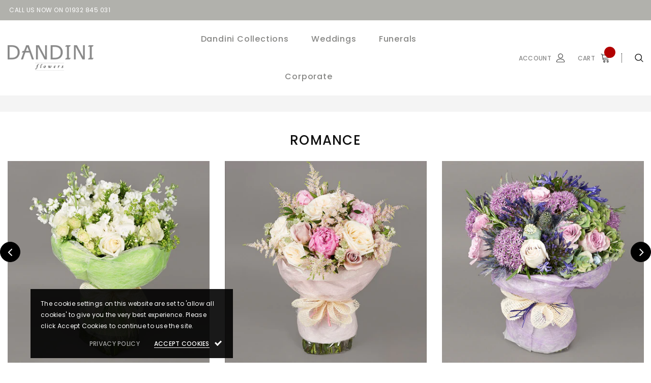

--- FILE ---
content_type: text/html; charset=utf-8
request_url: https://www.dandiniflowers.co.uk/
body_size: 27096
content:
<!doctype html>
<!--[if lt IE 7]><html class="no-js lt-ie9 lt-ie8 lt-ie7" lang="en"> <![endif]-->
<!--[if IE 7]><html class="no-js lt-ie9 lt-ie8" lang="en"> <![endif]-->
<!--[if IE 8]><html class="no-js lt-ie9" lang="en"> <![endif]-->
<!--[if IE 9 ]><html class="ie9 no-js"> <![endif]-->
<!--[if (gt IE 9)|!(IE)]><!--> <html class="no-js"> <!--<![endif]-->
<head>

  <!-- Basic page needs ================================================== -->
  <meta charset="utf-8">
  <meta http-equiv="X-UA-Compatible" content="IE=edge,chrome=1">
  
  <!-- Title and description ================================================== -->
  <title>
  dandiniflowers
  </title>

  

  <!-- Product meta ================================================== -->
  


  <meta property="og:type" content="website">
  <meta property="og:title" content="dandiniflowers">
  



  <meta property="og:url" content="https://www.dandiniflowers.co.uk/">
  <meta property="og:site_name" content="dandiniflowers">
  <!-- /snippets/twitter-card.liquid -->









  <!-- Helpers ================================================== -->
  <link rel="canonical" href="https://www.dandiniflowers.co.uk/">
  <meta name="viewport" content="width=device-width, initial-scale=1, maximum-scale=1, user-scalable=0, minimal-ui">
  
  <!-- Favicon -->
  
 
   <!-- fonts -->
  
<script type="text/javascript">
  WebFontConfig = {
    google: { families: [ 
      
          'Poppins:100,200,300,400,500,600,700,800,900'
	  
    ] }
  };
  
  (function() {
    var wf = document.createElement('script');
    wf.src = ('https:' == document.location.protocol ? 'https' : 'http') +
      '://ajax.googleapis.com/ajax/libs/webfont/1/webfont.js';
    wf.type = 'text/javascript';
    wf.async = 'true';
    var s = document.getElementsByTagName('script')[0];
    s.parentNode.insertBefore(wf, s);
  })(); 
</script>

  
  <!-- Styles -->
  <link href="//www.dandiniflowers.co.uk/cdn/shop/t/2/assets/vendor.min.css?v=44231608138933591201573709221" rel="stylesheet" type="text/css" media="all" />
<link href="//www.dandiniflowers.co.uk/cdn/shop/t/2/assets/theme-styles.scss.css?v=80273257358237584901706000807" rel="stylesheet" type="text/css" media="all" />
<link href="//www.dandiniflowers.co.uk/cdn/shop/t/2/assets/theme-styles-responsive.scss.css?v=163151776878833741171706000807" rel="stylesheet" type="text/css" media="all" />
  
   <!-- Scripts -->
  <script src="//www.dandiniflowers.co.uk/cdn/shop/t/2/assets/jquery.min.js?v=56888366816115934351573709210" type="text/javascript"></script>
<script src="//www.dandiniflowers.co.uk/cdn/shop/t/2/assets/jquery-cookie.min.js?v=72365755745404048181573709208" type="text/javascript"></script>
<script>

  document.documentElement.className = document.documentElement.className.replace('no-js', 'js');
  window.ajax_cart = "normal";
  window.money_format = "£{{amount}}";
  window.shop_currency = "GBP";
  window.show_multiple_currencies = true;
  window.use_color_swatch = true;
  window.color_swatch_style = "variant";
  window.enable_sidebar_multiple_choice = true;
  window.file_url = "//www.dandiniflowers.co.uk/cdn/shop/files/?v=3376";
  window.asset_url = "";
  
  window.inventory_text = {
      in_stock: "In stock",
      many_in_stock: "Translation missing: en.products.product.many_in_stock",
      out_of_stock: "Out of stock",
      add_to_cart: "Add to Cart",
      add_all_to_cart: "Translation missing: en.products.product.add_all_to_cart",
      sold_out: "Sold out",
      select_options : "Select Options",
      unavailable: "Unavailable",
      remove: "Remove",
      no_more_product: "No more product",
      show_options: "Translation missing: en.products.product.show_options",
      hide_options: "Translation missing: en.products.product.hide_options",
      adding : "Translation missing: en.products.product.adding",
      thank_you : "Translation missing: en.products.product.thank_you",
      add_more : "Translation missing: en.products.product.add_more",
      cart_feedback : "Translation missing: en.products.product.cart_feedback",
      add_wishlist : "Add to Wish List",
      remove_wishlist : "Remove Wish List",
      add_compare : "Add to Compare",
      remove_compare : "Remove Compare",
      message_compare : "You must select at least two products to compare!",
      previous: "Prev",
      next: "Next"
  };

  window.multi_lang = true;
  window.infinity_scroll_feature = false;
  window.newsletter_popup = false;

  /* Free Shipping Message */
  window.free_shipping_price = 800;

  window.free_shipping_text = {
    free_shipping_message_1: "You quality for free shipping!",
    free_shipping_message_2:"You are",
    free_shipping_message_3: "away from free shipping!",
    free_shipping_1: "Free",
    free_shipping_2: "TBD"
  };

  window.custom_engraving_price = 3000;

</script>

<script src="//www.dandiniflowers.co.uk/cdn/shop/t/2/assets/lang2.js?v=133870160215891224511573709212" type="text/javascript"></script>

<script>
    var translator = {
        current_lang : $.cookie('language'),
        
        init: function() {
            translator.updateStyling();
            translator.updateInventoryText();  		
        },
        
        updateStyling: function() {
            var style;

            if (translator.isLang2()) {
                style = "<style>*[data-translate] {visibility:hidden} .lang1 {display:none}</style>";          
            }
            else {
                style = "<style>*[data-translate] {visibility:visible} .lang2 {display:none}</style>";
            };

            $('head').append(style);
        },
        
        updateLangSwitcher: function() {
            if (translator.isLang2()) {
                $('.lang-switcher [data-value="1"]').removeClass('active');
                $('.lang-switcher [data-value="2"]').addClass('active');        
            }
        },
        
        getTextToTranslate: function(selector) {
            var result = window.lang2;
            
            //check if there is parameter
            var params;
            if (selector.indexOf("|") > 0) {
                var devideList = selector.split("|");
                
                selector = devideList[0];
                params = devideList[1].split(",");
            }

            var selectorArr = selector.split('.');
            
            if (selectorArr) {
                for (var i = 0; i < selectorArr.length; i++) {
                    if(result !== undefined ){
                        result = result[selectorArr[i]];
                    }
                }
            }
            else {
                result = result[selector];
            };

            //check if result is object, case one and other
            if (result && result.one && result.other) {
                var countEqual1 = true;

                for (var i = 0; i < params.length; i++) {
                    if (params[i].indexOf("count") >= 0) {
                        variables = params[i].split(":");

                        if (variables.length>1) {
                            var count = variables[1];
                            if (count > 1) {
                                countEqual1 = false;
                            }
                        }
                    }
                }

                if (countEqual1) {
                    result = result.one;
                } else {
                    result = result.other;
                };
            }

            //replace params
            
            if (params && params.length>0) {
                if(result !== undefined ){
                    result = result.replace(/{{\s*/g, "{{");
                    result = result.replace(/\s*}}/g, "}}");
                    
                    for (var i = 0; i < params.length; i++) {
                        variables = params[i].split(":");
                        if (variables.length>1) {
                            result = result.replace("{{"+variables[0]+"}}", variables[1]);
                        }          
                    }
                }
            }
            

            return result;
        },
                                        
        isLang2: function() {
            return translator.current_lang && translator.current_lang == 2;
        },
        
        updateInventoryText: function() {
            if (translator.isLang2()) {
                window.inventory_text = {
                    in_stock: window.lang2.products.product.in_stock,
                    many_in_stock: window.lang2.products.product.many_in_stock,
                    out_of_stock: window.lang2.products.product.out_of_stock,
                    add_to_cart: window.lang2.products.product.add_to_cart,
                    add_all_to_cart: window.lang2.products.product.add_all_to_cart,
                    sold_out: window.lang2.products.product.sold_out,
                    unavailable: window.lang2.products.product.unavailable,
                    no_more_product: window.lang2.collections.general.no_more_product,
                    select_options: window.lang2.products.product.select_options,
                    hide_options: window.lang2.products.product.hide_options,
                    show_options: window.lang2.products.product.show_options,
                    adding: window.lang2.products.product.adding,
                    thank_you: window.lang2.products.product.thank_you,
                    add_more: window.lang2.products.product.add_more,
                    cart_feedback: window.lang2.products.product.cart_feedback,
                    add_wishlist: window.lang2.wishlist.general.add_to_wishlist,
                    remove_wishlist: window.lang2.wishlist.general.remove_wishlist,
                    previous: window.lang2.collections.toolbar.previous,
                    next: window.lang2.collections.toolbar.next
                };

                window.free_shipping_text = {
                    free_shipping_message_1: window.lang2.cart.general.free_shipping_message_1,
                    free_shipping_message_2: window.lang2.cart.general.free_shipping_message_2,
                    free_shipping_message_3: window.lang2.cart.general.free_shipping_message_3,
                    free_shipping_1: window.lang2.cart.general.free_shipping_1,
                    free_shipping_2: window.lang2.cart.general.free_shipping_2
                };

            }
        },
        
        doTranslate: function(blockSelector) {
            if (translator.isLang2()) {
                $(blockSelector + " [data-translate]").each(function(e) {          
                    var item = jQuery(this);
                    var selector = item.attr("data-translate");
                    var text = translator.getTextToTranslate(selector);
                    
                    //translate only title
                    if (item.attr("translate-item")) {
                        var attribute = item.attr("translate-item");
                        if (attribute == 'blog-date-author') {
                            item.html(text);
                        }
                        else if (attribute!="") {            
                            item.attr(attribute,text);
                        };
                    }
                    else if (item.is("input")) {
                        item.val(text);
                    }
                    else {
                        item.text(text);
                    };
                    
                    item.css("visibility","visible");
                    
                    $('.lang-switcher [data-value="1"]').removeClass('active');
                    $('.lang-switcher [data-value="2"]').addClass('active');          
                });
            }
        }   
    };
            
    translator.init();
            
    $(document).ready(function() {    
        $('.lang-switcher [data-value]').on('click', function(e) {
        e.preventDefault();
        
        if($(this).hasClass('active')){
            return false;
        }
        
        var value = $(this).data('value');
        
        $.cookie('language', value, {expires:10, path:'/'});
            location.reload();
        });    
        
        translator.doTranslate('body');    
    });
</script>


  <!-- Header hook for plugins ================================ -->
  <script>window.performance && window.performance.mark && window.performance.mark('shopify.content_for_header.start');</script><meta id="shopify-digital-wallet" name="shopify-digital-wallet" content="/25352667202/digital_wallets/dialog">
<meta name="shopify-checkout-api-token" content="a9b6ca50dbc22ffc256affd8c2cb8629">
<meta id="in-context-paypal-metadata" data-shop-id="25352667202" data-venmo-supported="false" data-environment="production" data-locale="en_US" data-paypal-v4="true" data-currency="GBP">
<script async="async" src="/checkouts/internal/preloads.js?locale=en-GB"></script>
<link rel="preconnect" href="https://shop.app" crossorigin="anonymous">
<script async="async" src="https://shop.app/checkouts/internal/preloads.js?locale=en-GB&shop_id=25352667202" crossorigin="anonymous"></script>
<script id="apple-pay-shop-capabilities" type="application/json">{"shopId":25352667202,"countryCode":"GB","currencyCode":"GBP","merchantCapabilities":["supports3DS"],"merchantId":"gid:\/\/shopify\/Shop\/25352667202","merchantName":"dandiniflowers","requiredBillingContactFields":["postalAddress","email","phone"],"requiredShippingContactFields":["postalAddress","email","phone"],"shippingType":"shipping","supportedNetworks":["visa","maestro","masterCard","amex","discover","elo"],"total":{"type":"pending","label":"dandiniflowers","amount":"1.00"},"shopifyPaymentsEnabled":true,"supportsSubscriptions":true}</script>
<script id="shopify-features" type="application/json">{"accessToken":"a9b6ca50dbc22ffc256affd8c2cb8629","betas":["rich-media-storefront-analytics"],"domain":"www.dandiniflowers.co.uk","predictiveSearch":true,"shopId":25352667202,"locale":"en"}</script>
<script>var Shopify = Shopify || {};
Shopify.shop = "dandiniflowers.myshopify.com";
Shopify.locale = "en";
Shopify.currency = {"active":"GBP","rate":"1.0"};
Shopify.country = "GB";
Shopify.theme = {"name":"Dandini flowers[Live 29-11-2019]","id":79558148162,"schema_name":"Luxwatches","schema_version":"3.0.0","theme_store_id":null,"role":"main"};
Shopify.theme.handle = "null";
Shopify.theme.style = {"id":null,"handle":null};
Shopify.cdnHost = "www.dandiniflowers.co.uk/cdn";
Shopify.routes = Shopify.routes || {};
Shopify.routes.root = "/";</script>
<script type="module">!function(o){(o.Shopify=o.Shopify||{}).modules=!0}(window);</script>
<script>!function(o){function n(){var o=[];function n(){o.push(Array.prototype.slice.apply(arguments))}return n.q=o,n}var t=o.Shopify=o.Shopify||{};t.loadFeatures=n(),t.autoloadFeatures=n()}(window);</script>
<script>
  window.ShopifyPay = window.ShopifyPay || {};
  window.ShopifyPay.apiHost = "shop.app\/pay";
  window.ShopifyPay.redirectState = null;
</script>
<script id="shop-js-analytics" type="application/json">{"pageType":"index"}</script>
<script defer="defer" async type="module" src="//www.dandiniflowers.co.uk/cdn/shopifycloud/shop-js/modules/v2/client.init-shop-cart-sync_BdyHc3Nr.en.esm.js"></script>
<script defer="defer" async type="module" src="//www.dandiniflowers.co.uk/cdn/shopifycloud/shop-js/modules/v2/chunk.common_Daul8nwZ.esm.js"></script>
<script type="module">
  await import("//www.dandiniflowers.co.uk/cdn/shopifycloud/shop-js/modules/v2/client.init-shop-cart-sync_BdyHc3Nr.en.esm.js");
await import("//www.dandiniflowers.co.uk/cdn/shopifycloud/shop-js/modules/v2/chunk.common_Daul8nwZ.esm.js");

  window.Shopify.SignInWithShop?.initShopCartSync?.({"fedCMEnabled":true,"windoidEnabled":true});

</script>
<script>
  window.Shopify = window.Shopify || {};
  if (!window.Shopify.featureAssets) window.Shopify.featureAssets = {};
  window.Shopify.featureAssets['shop-js'] = {"shop-cart-sync":["modules/v2/client.shop-cart-sync_QYOiDySF.en.esm.js","modules/v2/chunk.common_Daul8nwZ.esm.js"],"init-fed-cm":["modules/v2/client.init-fed-cm_DchLp9rc.en.esm.js","modules/v2/chunk.common_Daul8nwZ.esm.js"],"shop-button":["modules/v2/client.shop-button_OV7bAJc5.en.esm.js","modules/v2/chunk.common_Daul8nwZ.esm.js"],"init-windoid":["modules/v2/client.init-windoid_DwxFKQ8e.en.esm.js","modules/v2/chunk.common_Daul8nwZ.esm.js"],"shop-cash-offers":["modules/v2/client.shop-cash-offers_DWtL6Bq3.en.esm.js","modules/v2/chunk.common_Daul8nwZ.esm.js","modules/v2/chunk.modal_CQq8HTM6.esm.js"],"shop-toast-manager":["modules/v2/client.shop-toast-manager_CX9r1SjA.en.esm.js","modules/v2/chunk.common_Daul8nwZ.esm.js"],"init-shop-email-lookup-coordinator":["modules/v2/client.init-shop-email-lookup-coordinator_UhKnw74l.en.esm.js","modules/v2/chunk.common_Daul8nwZ.esm.js"],"pay-button":["modules/v2/client.pay-button_DzxNnLDY.en.esm.js","modules/v2/chunk.common_Daul8nwZ.esm.js"],"avatar":["modules/v2/client.avatar_BTnouDA3.en.esm.js"],"init-shop-cart-sync":["modules/v2/client.init-shop-cart-sync_BdyHc3Nr.en.esm.js","modules/v2/chunk.common_Daul8nwZ.esm.js"],"shop-login-button":["modules/v2/client.shop-login-button_D8B466_1.en.esm.js","modules/v2/chunk.common_Daul8nwZ.esm.js","modules/v2/chunk.modal_CQq8HTM6.esm.js"],"init-customer-accounts-sign-up":["modules/v2/client.init-customer-accounts-sign-up_C8fpPm4i.en.esm.js","modules/v2/client.shop-login-button_D8B466_1.en.esm.js","modules/v2/chunk.common_Daul8nwZ.esm.js","modules/v2/chunk.modal_CQq8HTM6.esm.js"],"init-shop-for-new-customer-accounts":["modules/v2/client.init-shop-for-new-customer-accounts_CVTO0Ztu.en.esm.js","modules/v2/client.shop-login-button_D8B466_1.en.esm.js","modules/v2/chunk.common_Daul8nwZ.esm.js","modules/v2/chunk.modal_CQq8HTM6.esm.js"],"init-customer-accounts":["modules/v2/client.init-customer-accounts_dRgKMfrE.en.esm.js","modules/v2/client.shop-login-button_D8B466_1.en.esm.js","modules/v2/chunk.common_Daul8nwZ.esm.js","modules/v2/chunk.modal_CQq8HTM6.esm.js"],"shop-follow-button":["modules/v2/client.shop-follow-button_CkZpjEct.en.esm.js","modules/v2/chunk.common_Daul8nwZ.esm.js","modules/v2/chunk.modal_CQq8HTM6.esm.js"],"lead-capture":["modules/v2/client.lead-capture_BntHBhfp.en.esm.js","modules/v2/chunk.common_Daul8nwZ.esm.js","modules/v2/chunk.modal_CQq8HTM6.esm.js"],"checkout-modal":["modules/v2/client.checkout-modal_CfxcYbTm.en.esm.js","modules/v2/chunk.common_Daul8nwZ.esm.js","modules/v2/chunk.modal_CQq8HTM6.esm.js"],"shop-login":["modules/v2/client.shop-login_Da4GZ2H6.en.esm.js","modules/v2/chunk.common_Daul8nwZ.esm.js","modules/v2/chunk.modal_CQq8HTM6.esm.js"],"payment-terms":["modules/v2/client.payment-terms_MV4M3zvL.en.esm.js","modules/v2/chunk.common_Daul8nwZ.esm.js","modules/v2/chunk.modal_CQq8HTM6.esm.js"]};
</script>
<script id="__st">var __st={"a":25352667202,"offset":0,"reqid":"e76ae49d-c616-48b2-b742-3b2d7b586aa1-1769008330","pageurl":"www.dandiniflowers.co.uk\/","u":"6458e805c277","p":"home"};</script>
<script>window.ShopifyPaypalV4VisibilityTracking = true;</script>
<script id="captcha-bootstrap">!function(){'use strict';const t='contact',e='account',n='new_comment',o=[[t,t],['blogs',n],['comments',n],[t,'customer']],c=[[e,'customer_login'],[e,'guest_login'],[e,'recover_customer_password'],[e,'create_customer']],r=t=>t.map((([t,e])=>`form[action*='/${t}']:not([data-nocaptcha='true']) input[name='form_type'][value='${e}']`)).join(','),a=t=>()=>t?[...document.querySelectorAll(t)].map((t=>t.form)):[];function s(){const t=[...o],e=r(t);return a(e)}const i='password',u='form_key',d=['recaptcha-v3-token','g-recaptcha-response','h-captcha-response',i],f=()=>{try{return window.sessionStorage}catch{return}},m='__shopify_v',_=t=>t.elements[u];function p(t,e,n=!1){try{const o=window.sessionStorage,c=JSON.parse(o.getItem(e)),{data:r}=function(t){const{data:e,action:n}=t;return t[m]||n?{data:e,action:n}:{data:t,action:n}}(c);for(const[e,n]of Object.entries(r))t.elements[e]&&(t.elements[e].value=n);n&&o.removeItem(e)}catch(o){console.error('form repopulation failed',{error:o})}}const l='form_type',E='cptcha';function T(t){t.dataset[E]=!0}const w=window,h=w.document,L='Shopify',v='ce_forms',y='captcha';let A=!1;((t,e)=>{const n=(g='f06e6c50-85a8-45c8-87d0-21a2b65856fe',I='https://cdn.shopify.com/shopifycloud/storefront-forms-hcaptcha/ce_storefront_forms_captcha_hcaptcha.v1.5.2.iife.js',D={infoText:'Protected by hCaptcha',privacyText:'Privacy',termsText:'Terms'},(t,e,n)=>{const o=w[L][v],c=o.bindForm;if(c)return c(t,g,e,D).then(n);var r;o.q.push([[t,g,e,D],n]),r=I,A||(h.body.append(Object.assign(h.createElement('script'),{id:'captcha-provider',async:!0,src:r})),A=!0)});var g,I,D;w[L]=w[L]||{},w[L][v]=w[L][v]||{},w[L][v].q=[],w[L][y]=w[L][y]||{},w[L][y].protect=function(t,e){n(t,void 0,e),T(t)},Object.freeze(w[L][y]),function(t,e,n,w,h,L){const[v,y,A,g]=function(t,e,n){const i=e?o:[],u=t?c:[],d=[...i,...u],f=r(d),m=r(i),_=r(d.filter((([t,e])=>n.includes(e))));return[a(f),a(m),a(_),s()]}(w,h,L),I=t=>{const e=t.target;return e instanceof HTMLFormElement?e:e&&e.form},D=t=>v().includes(t);t.addEventListener('submit',(t=>{const e=I(t);if(!e)return;const n=D(e)&&!e.dataset.hcaptchaBound&&!e.dataset.recaptchaBound,o=_(e),c=g().includes(e)&&(!o||!o.value);(n||c)&&t.preventDefault(),c&&!n&&(function(t){try{if(!f())return;!function(t){const e=f();if(!e)return;const n=_(t);if(!n)return;const o=n.value;o&&e.removeItem(o)}(t);const e=Array.from(Array(32),(()=>Math.random().toString(36)[2])).join('');!function(t,e){_(t)||t.append(Object.assign(document.createElement('input'),{type:'hidden',name:u})),t.elements[u].value=e}(t,e),function(t,e){const n=f();if(!n)return;const o=[...t.querySelectorAll(`input[type='${i}']`)].map((({name:t})=>t)),c=[...d,...o],r={};for(const[a,s]of new FormData(t).entries())c.includes(a)||(r[a]=s);n.setItem(e,JSON.stringify({[m]:1,action:t.action,data:r}))}(t,e)}catch(e){console.error('failed to persist form',e)}}(e),e.submit())}));const S=(t,e)=>{t&&!t.dataset[E]&&(n(t,e.some((e=>e===t))),T(t))};for(const o of['focusin','change'])t.addEventListener(o,(t=>{const e=I(t);D(e)&&S(e,y())}));const B=e.get('form_key'),M=e.get(l),P=B&&M;t.addEventListener('DOMContentLoaded',(()=>{const t=y();if(P)for(const e of t)e.elements[l].value===M&&p(e,B);[...new Set([...A(),...v().filter((t=>'true'===t.dataset.shopifyCaptcha))])].forEach((e=>S(e,t)))}))}(h,new URLSearchParams(w.location.search),n,t,e,['guest_login'])})(!0,!0)}();</script>
<script integrity="sha256-4kQ18oKyAcykRKYeNunJcIwy7WH5gtpwJnB7kiuLZ1E=" data-source-attribution="shopify.loadfeatures" defer="defer" src="//www.dandiniflowers.co.uk/cdn/shopifycloud/storefront/assets/storefront/load_feature-a0a9edcb.js" crossorigin="anonymous"></script>
<script crossorigin="anonymous" defer="defer" src="//www.dandiniflowers.co.uk/cdn/shopifycloud/storefront/assets/shopify_pay/storefront-65b4c6d7.js?v=20250812"></script>
<script data-source-attribution="shopify.dynamic_checkout.dynamic.init">var Shopify=Shopify||{};Shopify.PaymentButton=Shopify.PaymentButton||{isStorefrontPortableWallets:!0,init:function(){window.Shopify.PaymentButton.init=function(){};var t=document.createElement("script");t.src="https://www.dandiniflowers.co.uk/cdn/shopifycloud/portable-wallets/latest/portable-wallets.en.js",t.type="module",document.head.appendChild(t)}};
</script>
<script data-source-attribution="shopify.dynamic_checkout.buyer_consent">
  function portableWalletsHideBuyerConsent(e){var t=document.getElementById("shopify-buyer-consent"),n=document.getElementById("shopify-subscription-policy-button");t&&n&&(t.classList.add("hidden"),t.setAttribute("aria-hidden","true"),n.removeEventListener("click",e))}function portableWalletsShowBuyerConsent(e){var t=document.getElementById("shopify-buyer-consent"),n=document.getElementById("shopify-subscription-policy-button");t&&n&&(t.classList.remove("hidden"),t.removeAttribute("aria-hidden"),n.addEventListener("click",e))}window.Shopify?.PaymentButton&&(window.Shopify.PaymentButton.hideBuyerConsent=portableWalletsHideBuyerConsent,window.Shopify.PaymentButton.showBuyerConsent=portableWalletsShowBuyerConsent);
</script>
<script data-source-attribution="shopify.dynamic_checkout.cart.bootstrap">document.addEventListener("DOMContentLoaded",(function(){function t(){return document.querySelector("shopify-accelerated-checkout-cart, shopify-accelerated-checkout")}if(t())Shopify.PaymentButton.init();else{new MutationObserver((function(e,n){t()&&(Shopify.PaymentButton.init(),n.disconnect())})).observe(document.body,{childList:!0,subtree:!0})}}));
</script>
<link id="shopify-accelerated-checkout-styles" rel="stylesheet" media="screen" href="https://www.dandiniflowers.co.uk/cdn/shopifycloud/portable-wallets/latest/accelerated-checkout-backwards-compat.css" crossorigin="anonymous">
<style id="shopify-accelerated-checkout-cart">
        #shopify-buyer-consent {
  margin-top: 1em;
  display: inline-block;
  width: 100%;
}

#shopify-buyer-consent.hidden {
  display: none;
}

#shopify-subscription-policy-button {
  background: none;
  border: none;
  padding: 0;
  text-decoration: underline;
  font-size: inherit;
  cursor: pointer;
}

#shopify-subscription-policy-button::before {
  box-shadow: none;
}

      </style>

<script>window.performance && window.performance.mark && window.performance.mark('shopify.content_for_header.end');</script>

  <!--[if lt IE 9]>
  <script src="//html5shiv.googlecode.com/svn/trunk/html5.js" type="text/javascript"></script>
  <![endif]-->

  
  
  

  <script>
    Shopify.productOptionsMap = {};
    Shopify.quickViewOptionsMap = {};

    Shopify.updateOptionsInSelector = function(selectorIndex, wrapperSlt) {
        Shopify.optionsMap = wrapperSlt === '.product' ? Shopify.productOptionsMap : Shopify.quickViewOptionsMap;

        switch (selectorIndex) {
            case 0:
                var key = 'root';
                var selector = $(wrapperSlt + ' .single-option-selector:eq(0)');
                break;
            case 1:
                var key = $(wrapperSlt + ' .single-option-selector:eq(0)').val();
                var selector = $(wrapperSlt + ' .single-option-selector:eq(1)');
                break;
            case 2:
                var key = $(wrapperSlt + ' .single-option-selector:eq(0)').val();
                key += ' / ' + $(wrapperSlt + ' .single-option-selector:eq(1)').val();
                var selector = $(wrapperSlt + ' .single-option-selector:eq(2)');
        }

        var initialValue = selector.val();

        selector.empty();

        var availableOptions = Shopify.optionsMap[key];

        if (availableOptions && availableOptions.length) {
            for (var i = 0; i < availableOptions.length; i++) {
                var option = availableOptions[i];

                var newOption = $('<option></option>').val(option).html(option);

                selector.append(newOption);
            }

            $(wrapperSlt + ' .swatch[data-option-index="' + selectorIndex + '"] .swatch-element').each(function() {
                if ($.inArray($(this).attr('data-value'), availableOptions) !== -1) {
                    $(this).removeClass('soldout').find(':radio').removeAttr('disabled', 'disabled').removeAttr('checked');
                }
                else {
                    $(this).addClass('soldout').find(':radio').removeAttr('checked').attr('disabled', 'disabled');
                }
            });

            if ($.inArray(initialValue, availableOptions) !== -1) {
                selector.val(initialValue);
            }

            selector.trigger('change');
        };
    };

    Shopify.linkOptionSelectors = function(product, wrapperSlt) {
        // Building our mapping object.
        Shopify.optionsMap = wrapperSlt === '.product' ? Shopify.productOptionsMap : Shopify.quickViewOptionsMap;

        for (var i = 0; i < product.variants.length; i++) {
            var variant = product.variants[i];

            if (variant.available) {
                // Gathering values for the 1st drop-down.
                Shopify.optionsMap['root'] = Shopify.optionsMap['root'] || [];

                Shopify.optionsMap['root'].push(variant.option1);
                Shopify.optionsMap['root'] = Shopify.uniq(Shopify.optionsMap['root']);

                // Gathering values for the 2nd drop-down.
                if (product.options.length > 1) {
                var key = variant.option1;
                    Shopify.optionsMap[key] = Shopify.optionsMap[key] || [];
                    Shopify.optionsMap[key].push(variant.option2);
                    Shopify.optionsMap[key] = Shopify.uniq(Shopify.optionsMap[key]);
                }

                // Gathering values for the 3rd drop-down.
                if (product.options.length === 3) {
                    var key = variant.option1 + ' / ' + variant.option2;
                    Shopify.optionsMap[key] = Shopify.optionsMap[key] || [];
                    Shopify.optionsMap[key].push(variant.option3);
                    Shopify.optionsMap[key] = Shopify.uniq(Shopify.optionsMap[key]);
                }
            }
        };

        // Update options right away.
        Shopify.updateOptionsInSelector(0, wrapperSlt);

        if (product.options.length > 1) Shopify.updateOptionsInSelector(1, wrapperSlt);
        if (product.options.length === 3) Shopify.updateOptionsInSelector(2, wrapperSlt);

        // When there is an update in the first dropdown.
        $(wrapperSlt + " .single-option-selector:eq(0)").change(function() {
            Shopify.updateOptionsInSelector(1, wrapperSlt);
            if (product.options.length === 3) Shopify.updateOptionsInSelector(2, wrapperSlt);
            return true;
        });

        // When there is an update in the second dropdown.
        $(wrapperSlt + " .single-option-selector:eq(1)").change(function() {
            if (product.options.length === 3) Shopify.updateOptionsInSelector(2, wrapperSlt);
            return true;
        });
    };
</script>
<meta property="og:image" content="https://cdn.shopify.com/s/files/1/0253/5266/7202/files/logo.png?height=628&pad_color=ffffff&v=1614309599&width=1200" />
<meta property="og:image:secure_url" content="https://cdn.shopify.com/s/files/1/0253/5266/7202/files/logo.png?height=628&pad_color=ffffff&v=1614309599&width=1200" />
<meta property="og:image:width" content="1200" />
<meta property="og:image:height" content="628" />
<link href="https://monorail-edge.shopifysvc.com" rel="dns-prefetch">
<script>(function(){if ("sendBeacon" in navigator && "performance" in window) {try {var session_token_from_headers = performance.getEntriesByType('navigation')[0].serverTiming.find(x => x.name == '_s').description;} catch {var session_token_from_headers = undefined;}var session_cookie_matches = document.cookie.match(/_shopify_s=([^;]*)/);var session_token_from_cookie = session_cookie_matches && session_cookie_matches.length === 2 ? session_cookie_matches[1] : "";var session_token = session_token_from_headers || session_token_from_cookie || "";function handle_abandonment_event(e) {var entries = performance.getEntries().filter(function(entry) {return /monorail-edge.shopifysvc.com/.test(entry.name);});if (!window.abandonment_tracked && entries.length === 0) {window.abandonment_tracked = true;var currentMs = Date.now();var navigation_start = performance.timing.navigationStart;var payload = {shop_id: 25352667202,url: window.location.href,navigation_start,duration: currentMs - navigation_start,session_token,page_type: "index"};window.navigator.sendBeacon("https://monorail-edge.shopifysvc.com/v1/produce", JSON.stringify({schema_id: "online_store_buyer_site_abandonment/1.1",payload: payload,metadata: {event_created_at_ms: currentMs,event_sent_at_ms: currentMs}}));}}window.addEventListener('pagehide', handle_abandonment_event);}}());</script>
<script id="web-pixels-manager-setup">(function e(e,d,r,n,o){if(void 0===o&&(o={}),!Boolean(null===(a=null===(i=window.Shopify)||void 0===i?void 0:i.analytics)||void 0===a?void 0:a.replayQueue)){var i,a;window.Shopify=window.Shopify||{};var t=window.Shopify;t.analytics=t.analytics||{};var s=t.analytics;s.replayQueue=[],s.publish=function(e,d,r){return s.replayQueue.push([e,d,r]),!0};try{self.performance.mark("wpm:start")}catch(e){}var l=function(){var e={modern:/Edge?\/(1{2}[4-9]|1[2-9]\d|[2-9]\d{2}|\d{4,})\.\d+(\.\d+|)|Firefox\/(1{2}[4-9]|1[2-9]\d|[2-9]\d{2}|\d{4,})\.\d+(\.\d+|)|Chrom(ium|e)\/(9{2}|\d{3,})\.\d+(\.\d+|)|(Maci|X1{2}).+ Version\/(15\.\d+|(1[6-9]|[2-9]\d|\d{3,})\.\d+)([,.]\d+|)( \(\w+\)|)( Mobile\/\w+|) Safari\/|Chrome.+OPR\/(9{2}|\d{3,})\.\d+\.\d+|(CPU[ +]OS|iPhone[ +]OS|CPU[ +]iPhone|CPU IPhone OS|CPU iPad OS)[ +]+(15[._]\d+|(1[6-9]|[2-9]\d|\d{3,})[._]\d+)([._]\d+|)|Android:?[ /-](13[3-9]|1[4-9]\d|[2-9]\d{2}|\d{4,})(\.\d+|)(\.\d+|)|Android.+Firefox\/(13[5-9]|1[4-9]\d|[2-9]\d{2}|\d{4,})\.\d+(\.\d+|)|Android.+Chrom(ium|e)\/(13[3-9]|1[4-9]\d|[2-9]\d{2}|\d{4,})\.\d+(\.\d+|)|SamsungBrowser\/([2-9]\d|\d{3,})\.\d+/,legacy:/Edge?\/(1[6-9]|[2-9]\d|\d{3,})\.\d+(\.\d+|)|Firefox\/(5[4-9]|[6-9]\d|\d{3,})\.\d+(\.\d+|)|Chrom(ium|e)\/(5[1-9]|[6-9]\d|\d{3,})\.\d+(\.\d+|)([\d.]+$|.*Safari\/(?![\d.]+ Edge\/[\d.]+$))|(Maci|X1{2}).+ Version\/(10\.\d+|(1[1-9]|[2-9]\d|\d{3,})\.\d+)([,.]\d+|)( \(\w+\)|)( Mobile\/\w+|) Safari\/|Chrome.+OPR\/(3[89]|[4-9]\d|\d{3,})\.\d+\.\d+|(CPU[ +]OS|iPhone[ +]OS|CPU[ +]iPhone|CPU IPhone OS|CPU iPad OS)[ +]+(10[._]\d+|(1[1-9]|[2-9]\d|\d{3,})[._]\d+)([._]\d+|)|Android:?[ /-](13[3-9]|1[4-9]\d|[2-9]\d{2}|\d{4,})(\.\d+|)(\.\d+|)|Mobile Safari.+OPR\/([89]\d|\d{3,})\.\d+\.\d+|Android.+Firefox\/(13[5-9]|1[4-9]\d|[2-9]\d{2}|\d{4,})\.\d+(\.\d+|)|Android.+Chrom(ium|e)\/(13[3-9]|1[4-9]\d|[2-9]\d{2}|\d{4,})\.\d+(\.\d+|)|Android.+(UC? ?Browser|UCWEB|U3)[ /]?(15\.([5-9]|\d{2,})|(1[6-9]|[2-9]\d|\d{3,})\.\d+)\.\d+|SamsungBrowser\/(5\.\d+|([6-9]|\d{2,})\.\d+)|Android.+MQ{2}Browser\/(14(\.(9|\d{2,})|)|(1[5-9]|[2-9]\d|\d{3,})(\.\d+|))(\.\d+|)|K[Aa][Ii]OS\/(3\.\d+|([4-9]|\d{2,})\.\d+)(\.\d+|)/},d=e.modern,r=e.legacy,n=navigator.userAgent;return n.match(d)?"modern":n.match(r)?"legacy":"unknown"}(),u="modern"===l?"modern":"legacy",c=(null!=n?n:{modern:"",legacy:""})[u],f=function(e){return[e.baseUrl,"/wpm","/b",e.hashVersion,"modern"===e.buildTarget?"m":"l",".js"].join("")}({baseUrl:d,hashVersion:r,buildTarget:u}),m=function(e){var d=e.version,r=e.bundleTarget,n=e.surface,o=e.pageUrl,i=e.monorailEndpoint;return{emit:function(e){var a=e.status,t=e.errorMsg,s=(new Date).getTime(),l=JSON.stringify({metadata:{event_sent_at_ms:s},events:[{schema_id:"web_pixels_manager_load/3.1",payload:{version:d,bundle_target:r,page_url:o,status:a,surface:n,error_msg:t},metadata:{event_created_at_ms:s}}]});if(!i)return console&&console.warn&&console.warn("[Web Pixels Manager] No Monorail endpoint provided, skipping logging."),!1;try{return self.navigator.sendBeacon.bind(self.navigator)(i,l)}catch(e){}var u=new XMLHttpRequest;try{return u.open("POST",i,!0),u.setRequestHeader("Content-Type","text/plain"),u.send(l),!0}catch(e){return console&&console.warn&&console.warn("[Web Pixels Manager] Got an unhandled error while logging to Monorail."),!1}}}}({version:r,bundleTarget:l,surface:e.surface,pageUrl:self.location.href,monorailEndpoint:e.monorailEndpoint});try{o.browserTarget=l,function(e){var d=e.src,r=e.async,n=void 0===r||r,o=e.onload,i=e.onerror,a=e.sri,t=e.scriptDataAttributes,s=void 0===t?{}:t,l=document.createElement("script"),u=document.querySelector("head"),c=document.querySelector("body");if(l.async=n,l.src=d,a&&(l.integrity=a,l.crossOrigin="anonymous"),s)for(var f in s)if(Object.prototype.hasOwnProperty.call(s,f))try{l.dataset[f]=s[f]}catch(e){}if(o&&l.addEventListener("load",o),i&&l.addEventListener("error",i),u)u.appendChild(l);else{if(!c)throw new Error("Did not find a head or body element to append the script");c.appendChild(l)}}({src:f,async:!0,onload:function(){if(!function(){var e,d;return Boolean(null===(d=null===(e=window.Shopify)||void 0===e?void 0:e.analytics)||void 0===d?void 0:d.initialized)}()){var d=window.webPixelsManager.init(e)||void 0;if(d){var r=window.Shopify.analytics;r.replayQueue.forEach((function(e){var r=e[0],n=e[1],o=e[2];d.publishCustomEvent(r,n,o)})),r.replayQueue=[],r.publish=d.publishCustomEvent,r.visitor=d.visitor,r.initialized=!0}}},onerror:function(){return m.emit({status:"failed",errorMsg:"".concat(f," has failed to load")})},sri:function(e){var d=/^sha384-[A-Za-z0-9+/=]+$/;return"string"==typeof e&&d.test(e)}(c)?c:"",scriptDataAttributes:o}),m.emit({status:"loading"})}catch(e){m.emit({status:"failed",errorMsg:(null==e?void 0:e.message)||"Unknown error"})}}})({shopId: 25352667202,storefrontBaseUrl: "https://www.dandiniflowers.co.uk",extensionsBaseUrl: "https://extensions.shopifycdn.com/cdn/shopifycloud/web-pixels-manager",monorailEndpoint: "https://monorail-edge.shopifysvc.com/unstable/produce_batch",surface: "storefront-renderer",enabledBetaFlags: ["2dca8a86"],webPixelsConfigList: [{"id":"shopify-app-pixel","configuration":"{}","eventPayloadVersion":"v1","runtimeContext":"STRICT","scriptVersion":"0450","apiClientId":"shopify-pixel","type":"APP","privacyPurposes":["ANALYTICS","MARKETING"]},{"id":"shopify-custom-pixel","eventPayloadVersion":"v1","runtimeContext":"LAX","scriptVersion":"0450","apiClientId":"shopify-pixel","type":"CUSTOM","privacyPurposes":["ANALYTICS","MARKETING"]}],isMerchantRequest: false,initData: {"shop":{"name":"dandiniflowers","paymentSettings":{"currencyCode":"GBP"},"myshopifyDomain":"dandiniflowers.myshopify.com","countryCode":"GB","storefrontUrl":"https:\/\/www.dandiniflowers.co.uk"},"customer":null,"cart":null,"checkout":null,"productVariants":[],"purchasingCompany":null},},"https://www.dandiniflowers.co.uk/cdn","fcfee988w5aeb613cpc8e4bc33m6693e112",{"modern":"","legacy":""},{"shopId":"25352667202","storefrontBaseUrl":"https:\/\/www.dandiniflowers.co.uk","extensionBaseUrl":"https:\/\/extensions.shopifycdn.com\/cdn\/shopifycloud\/web-pixels-manager","surface":"storefront-renderer","enabledBetaFlags":"[\"2dca8a86\"]","isMerchantRequest":"false","hashVersion":"fcfee988w5aeb613cpc8e4bc33m6693e112","publish":"custom","events":"[[\"page_viewed\",{}]]"});</script><script>
  window.ShopifyAnalytics = window.ShopifyAnalytics || {};
  window.ShopifyAnalytics.meta = window.ShopifyAnalytics.meta || {};
  window.ShopifyAnalytics.meta.currency = 'GBP';
  var meta = {"page":{"pageType":"home","requestId":"e76ae49d-c616-48b2-b742-3b2d7b586aa1-1769008330"}};
  for (var attr in meta) {
    window.ShopifyAnalytics.meta[attr] = meta[attr];
  }
</script>
<script class="analytics">
  (function () {
    var customDocumentWrite = function(content) {
      var jquery = null;

      if (window.jQuery) {
        jquery = window.jQuery;
      } else if (window.Checkout && window.Checkout.$) {
        jquery = window.Checkout.$;
      }

      if (jquery) {
        jquery('body').append(content);
      }
    };

    var hasLoggedConversion = function(token) {
      if (token) {
        return document.cookie.indexOf('loggedConversion=' + token) !== -1;
      }
      return false;
    }

    var setCookieIfConversion = function(token) {
      if (token) {
        var twoMonthsFromNow = new Date(Date.now());
        twoMonthsFromNow.setMonth(twoMonthsFromNow.getMonth() + 2);

        document.cookie = 'loggedConversion=' + token + '; expires=' + twoMonthsFromNow;
      }
    }

    var trekkie = window.ShopifyAnalytics.lib = window.trekkie = window.trekkie || [];
    if (trekkie.integrations) {
      return;
    }
    trekkie.methods = [
      'identify',
      'page',
      'ready',
      'track',
      'trackForm',
      'trackLink'
    ];
    trekkie.factory = function(method) {
      return function() {
        var args = Array.prototype.slice.call(arguments);
        args.unshift(method);
        trekkie.push(args);
        return trekkie;
      };
    };
    for (var i = 0; i < trekkie.methods.length; i++) {
      var key = trekkie.methods[i];
      trekkie[key] = trekkie.factory(key);
    }
    trekkie.load = function(config) {
      trekkie.config = config || {};
      trekkie.config.initialDocumentCookie = document.cookie;
      var first = document.getElementsByTagName('script')[0];
      var script = document.createElement('script');
      script.type = 'text/javascript';
      script.onerror = function(e) {
        var scriptFallback = document.createElement('script');
        scriptFallback.type = 'text/javascript';
        scriptFallback.onerror = function(error) {
                var Monorail = {
      produce: function produce(monorailDomain, schemaId, payload) {
        var currentMs = new Date().getTime();
        var event = {
          schema_id: schemaId,
          payload: payload,
          metadata: {
            event_created_at_ms: currentMs,
            event_sent_at_ms: currentMs
          }
        };
        return Monorail.sendRequest("https://" + monorailDomain + "/v1/produce", JSON.stringify(event));
      },
      sendRequest: function sendRequest(endpointUrl, payload) {
        // Try the sendBeacon API
        if (window && window.navigator && typeof window.navigator.sendBeacon === 'function' && typeof window.Blob === 'function' && !Monorail.isIos12()) {
          var blobData = new window.Blob([payload], {
            type: 'text/plain'
          });

          if (window.navigator.sendBeacon(endpointUrl, blobData)) {
            return true;
          } // sendBeacon was not successful

        } // XHR beacon

        var xhr = new XMLHttpRequest();

        try {
          xhr.open('POST', endpointUrl);
          xhr.setRequestHeader('Content-Type', 'text/plain');
          xhr.send(payload);
        } catch (e) {
          console.log(e);
        }

        return false;
      },
      isIos12: function isIos12() {
        return window.navigator.userAgent.lastIndexOf('iPhone; CPU iPhone OS 12_') !== -1 || window.navigator.userAgent.lastIndexOf('iPad; CPU OS 12_') !== -1;
      }
    };
    Monorail.produce('monorail-edge.shopifysvc.com',
      'trekkie_storefront_load_errors/1.1',
      {shop_id: 25352667202,
      theme_id: 79558148162,
      app_name: "storefront",
      context_url: window.location.href,
      source_url: "//www.dandiniflowers.co.uk/cdn/s/trekkie.storefront.cd680fe47e6c39ca5d5df5f0a32d569bc48c0f27.min.js"});

        };
        scriptFallback.async = true;
        scriptFallback.src = '//www.dandiniflowers.co.uk/cdn/s/trekkie.storefront.cd680fe47e6c39ca5d5df5f0a32d569bc48c0f27.min.js';
        first.parentNode.insertBefore(scriptFallback, first);
      };
      script.async = true;
      script.src = '//www.dandiniflowers.co.uk/cdn/s/trekkie.storefront.cd680fe47e6c39ca5d5df5f0a32d569bc48c0f27.min.js';
      first.parentNode.insertBefore(script, first);
    };
    trekkie.load(
      {"Trekkie":{"appName":"storefront","development":false,"defaultAttributes":{"shopId":25352667202,"isMerchantRequest":null,"themeId":79558148162,"themeCityHash":"11919137750917194612","contentLanguage":"en","currency":"GBP","eventMetadataId":"1416db3e-e294-4061-bd5b-f51881a42e0b"},"isServerSideCookieWritingEnabled":true,"monorailRegion":"shop_domain","enabledBetaFlags":["65f19447"]},"Session Attribution":{},"S2S":{"facebookCapiEnabled":false,"source":"trekkie-storefront-renderer","apiClientId":580111}}
    );

    var loaded = false;
    trekkie.ready(function() {
      if (loaded) return;
      loaded = true;

      window.ShopifyAnalytics.lib = window.trekkie;

      var originalDocumentWrite = document.write;
      document.write = customDocumentWrite;
      try { window.ShopifyAnalytics.merchantGoogleAnalytics.call(this); } catch(error) {};
      document.write = originalDocumentWrite;

      window.ShopifyAnalytics.lib.page(null,{"pageType":"home","requestId":"e76ae49d-c616-48b2-b742-3b2d7b586aa1-1769008330","shopifyEmitted":true});

      var match = window.location.pathname.match(/checkouts\/(.+)\/(thank_you|post_purchase)/)
      var token = match? match[1]: undefined;
      if (!hasLoggedConversion(token)) {
        setCookieIfConversion(token);
        
      }
    });


        var eventsListenerScript = document.createElement('script');
        eventsListenerScript.async = true;
        eventsListenerScript.src = "//www.dandiniflowers.co.uk/cdn/shopifycloud/storefront/assets/shop_events_listener-3da45d37.js";
        document.getElementsByTagName('head')[0].appendChild(eventsListenerScript);

})();</script>
<script
  defer
  src="https://www.dandiniflowers.co.uk/cdn/shopifycloud/perf-kit/shopify-perf-kit-3.0.4.min.js"
  data-application="storefront-renderer"
  data-shop-id="25352667202"
  data-render-region="gcp-us-east1"
  data-page-type="index"
  data-theme-instance-id="79558148162"
  data-theme-name="Luxwatches"
  data-theme-version="3.0.0"
  data-monorail-region="shop_domain"
  data-resource-timing-sampling-rate="10"
  data-shs="true"
  data-shs-beacon="true"
  data-shs-export-with-fetch="true"
  data-shs-logs-sample-rate="1"
  data-shs-beacon-endpoint="https://www.dandiniflowers.co.uk/api/collect"
></script>
</head>

<body id="dandiniflowers" class="  template-index">
  <div class="wrapper-header">
    
<div class="wrapper-header wrapper_header_default">
    <div id="shopify-section-header" class="shopify-section"><style>
  /*  Header Top  */
  
  
  
  /*  Search  */
  
  
  
  
  /*  Header Bottom  */
  
  
  
  
  
  
  
  /*  Cart  */
  
  

  
  
  
  
  
  
  
  
  
  .header-top {
    background-color: #b1b1ac;
    color: #ffffff;
  }
  .header-top a {
    color: #ffffff;
  }
  .header-top .top-message p a:hover {
    border-bottom-color: #ffffff;
  }
  .header-top .close:hover {
    color: #ffffff;
  }
  .cart-icon .cartCount {
    background-color: #b20000;
    color: #ffffff;
  }
  .logo-img {
    display: block;
  }
  .logo-title{
    color: #0f0f0f;
    font-size: 20px;
  }
  .site-header .header-bottom {
    background-color: #ffffff;
    color: #0f0f0f;
    -webkit-box-shadow: 0 3px 3px -3px rgba(0,0,0,0.12);
    -moz-box-shadow: 0 3px 3px -3px rgba(0,0,0,0.12);
    box-shadow: 0 3px 3px -3px rgba(0,0,0,0.12);
  }
  
  .header-mb .logo-img img,
  .logo-fixed .logo-img img {
    max-height: 30px;
  }
  .header-pc .logo-img img {
    max-height: 50px;
  }
  .site-header .header-mb .svg-mb a {
     color: #0f0f0f;
  }

  .site-nav .icon_sale {
    background-color: #b20000;
    color: #ffffff;
  }
    
  .site-nav .icon_new {
      background-color: #1fade6;
      color: #ffffff;
  }
      
  .site-nav .icon_hot {
      background-color: #f79555;
      color: #ffffff;
  }

  @media (max-width: 767px) {    
    .search-open .wrapper-header .header-search__form {
       	background-color: ; 
    }
  }
  
  @media (min-width: 1200px) {
    .header-bottom .header-pc .header-panel .right-groups .right-nav .right-nav-links a,.header-bottom .header-pc .header-panel .right-groups .right-nav .lang-currency-groups .dropdown-label .text,.header-bottom .header-pc .header-panel .right-groups .right-nav .lang-currency-groups .dropdown-toggle:after{
      color: #34313a;
    }
    .header-bottom .header-pc .header-panel .right-groups .right-nav .right-nav-links a:hover,.header-bottom .header-pc .header-panel .right-groups .right-nav .lang-currency-groups .dropdown-label .text:hover,.header-bottom .header-pc .header-panel .right-groups .right-nav .lang-currency-groups .dropdown-toggle:hover:after{
      color: #34313a;
    }
    .site-header .header-bottom .nav-search {
      border-left: 1px dotted #000;
    }
    .site-header .header-panel .right-groups > div > a {
      color: #878787;
    }
    .site-header .header-panel .text-hover:before {
      background-color: #0f0f0f;
    }
    .site-header .header-panel .right-groups svg {
      color: #0f0f0f;
    }    
    .site-header .header-panel .right-groups a:hover, 
    .site-header .header-panel .right-groups a:hover svg {
      color: #0f0f0f;
    }

    .site-header .header-panel .right-groups .wrapper-top-cart > a.menu-open .cart-text:before {
      background: rgba(15, 15, 15, 0.8);
    }

    /* Navigation */
    .site-nav .menu-lv-1 > .sub-menu-mobile {
      background: -moz-linear-gradient(top, #f9f9f9 0%, #ffffff 15%, #ffffff 100%);
      background: -webkit-linear-gradient(top, #f9f9f9 0%, #ffffff 15%, #ffffff 100%);
      background: -ms-linear-gradient(top, #f9f9f9 0%, #ffffff 15%, #ffffff 100%);
      background: linear-gradient(top, #f9f9f9 0%, #ffffff 15%, #ffffff 100%);
    }   
    .site-nav .menu-lv-1 > a, .site-nav .item > a {
      color: #878785
    }
    .site-nav .menu-lv-1:hover > a, .site-nav .item:hover > a {
      color: #0f0f0f;
    }
    .site-nav .menu-lv-1:hover > a:before, .site-nav .item:hover > a:before {
      background: rgba(15, 15, 15, 0.7);
    }
    .site-nav .no-mega-menu .menu-lv-2 .site-nav-dropdown {
      background: #ffffff
    }
    .site-nav .no-mega-menu .sub-menu-mobile ul li {
      border-bottom: 1px solid #eaeaea;
    }
    .site-nav .no-mega-menu .menu-lv-2 .site-nav-dropdown li {
      border-bottom: 1px solid #eaeaea;
    }
    .site-nav .no-mega-menu ul li > a {
      color: #5f5f5f;
    }
    .site-nav .no-mega-menu ul li:hover > a {
      color: #005599;
    }
    .site-nav .no-mega-menu ul li:hover > a > span{
      background-image: linear-gradient(transparent 97%, #005599 3%);
      background-repeat: repeat-x;
      background-position-y: 0px;
    }
    .site-nav .no-mega-menu ul li:hover > a:before {
      color: rgba(15, 15, 15, 0.8);
    }

    .site-nav .mega-menu .site-nav-dropdown .menu-lv-2 > a {
      color: #0f0f0f;
      font-size: 12px;
    }
    .site-nav .mega-menu .site-nav-dropdown .menu-lv-2 > a:hover {
      color: #0f0f0f; 
    }

    .site-nav .mega-menu .site-nav-dropdown .menu-lv-2 .dropdow-lv2 li > a {
      color: #5f5f5f;
      font-size: 12px;
    }
    .site-nav .mega-menu .site-nav-dropdown .menu-lv-2 .dropdow-lv2 li > a:hover {
      color: #005599; 
    }
    .site-nav .mega-menu .site-nav-dropdown .menu-lv-2 .dropdow-lv2 li > a:hover > span {
      background-image: linear-gradient(transparent 97%, #005599 3%);
      background-repeat: repeat-x;
      background-position-y: 0px;
    }

    /* Mega Menu Style 1 */
    .site-nav .mega-menu .site-nav-dropdown .featured-product > h3 {
      color: #0f0f0f;
    }
    .site-nav .mega-menu .site-nav-dropdown .featured-product .slick-arrow svg {
      fill: #34313a;
      stroke: #34313a;
    }
    .site-nav .mega-menu .site-nav-dropdown .featured-product .product-vendor a,
    .site-nav .mega-menu .site-nav-dropdown .featured-product .product-title,
    .site-nav .mega-menu .site-nav-dropdown .featured-product .price-box .price-regular {
      color: #232323;
    }
    .site-nav .mega-menu .site-nav-dropdown .featured-product .price-box em,
    .site-nav .mega-menu .site-nav-dropdown .featured-product .price-box .old-price {
      color: #969696;
    }
    .site-nav .mega-menu .site-nav-dropdown .featured-product .item-swatch li a {
      color: rgba(35, 35, 35, 0.6);
    }
    .site-nav .mega-menu .site-nav-dropdown .featured-product .btn {
      color: #000000;
      background: #ffffff;
      border-color: #232323;
    }
    .site-nav .mega-menu .site-nav-dropdown .featured-product .btn:hover {
      color: #ffffff;
      background: #232323;
      border-color: #232323;
    }

    .site-nav .icon_sale:before {
      border-top-color: #b20000;
    }
    .site-nav .icon_new:before {
      border-top-color: #1fade6;
    }
    .site-nav .icon_hot:before {
      border-top-color: #f79555;
    }  

    /* Heaer Right */

    .header-bottom .right-nav .icon-nav .icon-line,
    .header-bottom .right-nav .icon-nav .icon-line:before,
    .header-bottom .right-nav .icon-nav .icon-line:after {
      background-color: #000000;
    }
    .header-bottom .right-nav .icon-nav.menu-open .icon-line {
      background: rgba(255,255,255,0);
    }
    
    .site-header .lang-currency-groups .dropdown-label {
      color: #0f0f0f;
    }
    
    .lang-currency-groups .btn-group .dropdown-item {
      color: #0f0f0f;
    }
    
    .lang-currency-groups .btn-group .dropdown-item:hover,
    .lang-currency-groups .btn-group .dropdown-item:focus:
    .lang-currency-groups .btn-group .dropdown-item:active,
    .lang-currency-groups .btn-group .dropdown-item.active {
      color: #0f0f0f;
    }
    
    .lang-currency-groups .dropdown-menu {
      background-color: #ffffff;
    }
  }

  @media (max-width: 1199px) {
     .site-nav .icon_sale:before {
          border-right-color: #b20000;
      }

      .site-nav .icon_new:before {
          border-right-color: #1fade6;
      }

      .site-nav .icon_hot:before {
          border-right-color: #f79555;
      }    
   } 
</style>

<header class="site-header" role="banner">
  
    <div class="header-top">
        <div class="container">
            <div class="top-message">
                <p>
                
<span>
  Call Us Now On 01932 845 031
</span>

                </p>
            </div>    
        </div>
    </div>
    

    <a href="#" class="icon-nav close-menu-mb" title="Menu Mobile Icon" data-menu-mb-toogle data-dropdown-menu>
        <svg xmlns="http://www.w3.org/2000/svg" viewBox="0 0 24 24" width="24px" height="24px" class="icon-close">
    <path style="line-height:normal;text-indent:0;text-align:start;text-decoration-line:none;text-decoration-style:solid;text-decoration-color:#000;text-transform:none;block-progression:tb;isolation:auto;mix-blend-mode:normal" d="M 4.7070312 3.2929688 L 3.2929688 4.7070312 L 10.585938 12 L 3.2929688 19.292969 L 4.7070312 20.707031 L 12 13.414062 L 19.292969 20.707031 L 20.707031 19.292969 L 13.414062 12 L 20.707031 4.7070312 L 19.292969 3.2929688 L 12 10.585938 L 4.7070312 3.2929688 z" font-weight="400" font-family="sans-serif" white-space="normal" overflow="visible"/>
</svg>
    </a>

    <div class="header-bottom" data-sticky>
      <div class="container">
        <div class="wrapper-header">
          
          <div class="header-mb">          
    <div class="header-mb-left header-mb-items">
        <div class="hamburger-icon svg-mb">
            <a href="#" class="icon-nav" title="Menu Mobile Icon" data-menu-mb-toogle data-dropdown-menu>
                <span class="icon-line"></span>
            </a>
        </div>

        <div class="search-mb svg-mb">       
            <a class="icon-search" href="javascript:void(0)" data-dropdown-menu data-search-toogle-mobile>
              <svg data-icon="search" viewBox="0 0 512 512" width="100%" height="100%" class="search">
    <path d="M495,466.2L377.2,348.4c29.2-35.6,46.8-81.2,46.8-130.9C424,103.5,331.5,11,217.5,11C103.4,11,11,103.5,11,217.5   S103.4,424,217.5,424c49.7,0,95.2-17.5,130.8-46.7L466.1,495c8,8,20.9,8,28.9,0C503,487.1,503,474.1,495,466.2z M217.5,382.9   C126.2,382.9,52,308.7,52,217.5S126.2,52,217.5,52C308.7,52,383,126.3,383,217.5S308.7,382.9,217.5,382.9z"></path>
</svg>
              <svg xmlns="http://www.w3.org/2000/svg" viewBox="0 0 24 24" width="24px" height="24px" class="icon-close">
    <path style="line-height:normal;text-indent:0;text-align:start;text-decoration-line:none;text-decoration-style:solid;text-decoration-color:#000;text-transform:none;block-progression:tb;isolation:auto;mix-blend-mode:normal" d="M 4.7070312 3.2929688 L 3.2929688 4.7070312 L 10.585938 12 L 3.2929688 19.292969 L 4.7070312 20.707031 L 12 13.414062 L 19.292969 20.707031 L 20.707031 19.292969 L 13.414062 12 L 20.707031 4.7070312 L 19.292969 3.2929688 L 12 10.585938 L 4.7070312 3.2929688 z" font-weight="400" font-family="sans-serif" white-space="normal" overflow="visible"/>
</svg>
            </a>
        </div>                        
    </div>

  <div class="header-mb-middle header-mb-items">
    <h1 class="header-logo">
      
      <a class="logo-img" href="/" title="Logo">
        <img data-src="//www.dandiniflowers.co.uk/cdn/shop/files/logo.png?v=1614309599"
             src="//www.dandiniflowers.co.uk/cdn/shop/files/logo.png?v=1614309599"
             alt="dandiniflowers" itemprop="logo" class="lazyautosizes lazyloade" data-sizes="auto">
      </a>
      
    </h1>
  </div>

  <div class="header-mb-right header-mb-items">
    <div class="acc-mb svg-mb">
      <a href="#" title="User Icon" class="icon-user" data-user-mobile-toggle data-dropdown-menu>
        <svg xmlns="http://www.w3.org/2000/svg" xmlns:xlink="http://www.w3.org/1999/xlink" id="lnr-user" viewBox="0 0 1024 1024" width="100%" height="100%"><title>user</title><path class="path1" d="M486.4 563.2c-155.275 0-281.6-126.325-281.6-281.6s126.325-281.6 281.6-281.6 281.6 126.325 281.6 281.6-126.325 281.6-281.6 281.6zM486.4 51.2c-127.043 0-230.4 103.357-230.4 230.4s103.357 230.4 230.4 230.4c127.042 0 230.4-103.357 230.4-230.4s-103.358-230.4-230.4-230.4z"/><path class="path2" d="M896 1024h-819.2c-42.347 0-76.8-34.451-76.8-76.8 0-3.485 0.712-86.285 62.72-168.96 36.094-48.126 85.514-86.36 146.883-113.634 74.957-33.314 168.085-50.206 276.797-50.206 108.71 0 201.838 16.893 276.797 50.206 61.37 27.275 110.789 65.507 146.883 113.634 62.008 82.675 62.72 165.475 62.72 168.96 0 42.349-34.451 76.8-76.8 76.8zM486.4 665.6c-178.52 0-310.267 48.789-381 141.093-53.011 69.174-54.195 139.904-54.2 140.61 0 14.013 11.485 25.498 25.6 25.498h819.2c14.115 0 25.6-11.485 25.6-25.6-0.006-0.603-1.189-71.333-54.198-140.507-70.734-92.304-202.483-141.093-381.002-141.093z"/></svg>
      </a>
    </div>

    <div class="cart-icon svg-mb">
      <a href="#" title="Cart Icon" data-cart-toggle data-dropdown-menu>       
        <svg id="lnr-cart" viewBox="0 0 1024 1024" width="100%" height="100%" version="1.1" xmlns="http://www.w3.org/2000/svg" xmlns:xlink="http://www.w3.org/1999/xlink"><title>cart</title><path class="path1" d="M409.6 1024c-56.464 0-102.4-45.936-102.4-102.4s45.936-102.4 102.4-102.4 102.4 45.936 102.4 102.4-45.936 102.4-102.4 102.4zM409.6 870.4c-28.232 0-51.2 22.968-51.2 51.2s22.968 51.2 51.2 51.2 51.2-22.968 51.2-51.2-22.968-51.2-51.2-51.2z"></path><path class="path2" d="M768 1024c-56.464 0-102.4-45.936-102.4-102.4s45.936-102.4 102.4-102.4 102.4 45.936 102.4 102.4-45.936 102.4-102.4 102.4zM768 870.4c-28.232 0-51.2 22.968-51.2 51.2s22.968 51.2 51.2 51.2 51.2-22.968 51.2-51.2-22.968-51.2-51.2-51.2z"></path><path class="path3" d="M898.021 228.688c-12.859-15.181-32.258-23.888-53.221-23.888h-626.846l-5.085-30.506c-6.72-40.315-43.998-71.894-84.869-71.894h-51.2c-14.138 0-25.6 11.462-25.6 25.6s11.462 25.6 25.6 25.6h51.2c15.722 0 31.781 13.603 34.366 29.112l85.566 513.395c6.718 40.314 43.997 71.893 84.867 71.893h512c14.139 0 25.6-11.461 25.6-25.6s-11.461-25.6-25.6-25.6h-512c-15.722 0-31.781-13.603-34.366-29.11l-12.63-75.784 510.206-44.366c39.69-3.451 75.907-36.938 82.458-76.234l34.366-206.194c3.448-20.677-1.952-41.243-14.813-56.424zM862.331 276.694l-34.366 206.194c-2.699 16.186-20.043 32.221-36.39 33.645l-514.214 44.714-50.874-305.246h618.314c5.968 0 10.995 2.054 14.155 5.782 3.157 3.73 4.357 9.024 3.376 14.912z"></path></svg>


        <span class="cartCount 2" data-cart-count>
          
        </span>
      </a>
    </div>
  </div>          
</div>
          
          <div class="header-pc">
            <div class="header-panel">

              <div class="left-groups wrapper-header-logo">
                <h1 class="header-logo" itemscope itemtype="http://schema.org/Organization">
                  <meta itemprop="url" content="https://www.dandiniflowers.co.uk">
                  
                  <a class="logo-img" href="/" title="Logo">
                    <img data-src="//www.dandiniflowers.co.uk/cdn/shop/files/logo.png?v=1614309599"
                         src="//www.dandiniflowers.co.uk/cdn/shop/files/logo.png?v=1614309599"
                         alt="dandiniflowers" itemprop="logo" class="lazyautosizes lazyloaded" data-sizes="auto">
                  </a>
                  
                </h1>
              </div>

              <div class="center-groups wrapper-navigation">
                <nav class="nav-bar text-center" role="navigation">
                    <ul class="site-nav">
  
  

  
  

  

  
  
  <li class="item menu-lv-1 dropdown no-mega-menu">
    <a class="menu__moblie "  href="#">
      
<span>
  Dandini Collections
</span>

                  
      
      <span class="icon-dropdown" data-toggle-menu-mb>
        <i class="fa fa-angle-right" aria-hidden="true"></i>
      </span>
      

      

      

      
      
    </a> 
    
    <div class="sub-menu-mobile menu-mb-translate">
      <div class="menu-mb-title">
          <span class="icon-dropdown">
          <i class="fa fa-angle-left" aria-hidden="true"></i>
          </span>
          
<span>
  Dandini Collections
</span>

      </div>  

      
      
        
          <ul class="site-nav-dropdown nav-dropdown">
  <li class="menu-mb-title" style="display: none;">
    <span class="icon-dropdown no-event">
      <i class="fa fa-angle-left" aria-hidden="true"></i>
    </span>
    
<span>
  dandini-collections
</span>

  </li>

  
  <li class="menu-lv-2">
    <a  href="/collections/all-flowers">
      
<span>
  All flowers
</span>


      
    </a>

    
  </li>
  
  <li class="menu-lv-2">
    <a  href="/collections/bright-and-vibrant">
      
<span>
  Bright and Vibrant
</span>


      
    </a>

    
  </li>
  
  <li class="menu-lv-2">
    <a  href="/collections/deep-and-rich">
      
<span>
  Deep and Rich
</span>


      
    </a>

    
  </li>
  
  <li class="menu-lv-2">
    <a  href="/collections/pretty-pastels">
      
<span>
  Pretty Pastels
</span>


      
    </a>

    
  </li>
  
  <li class="menu-lv-2">
    <a  href="/collections/romance">
      
<span>
  Romance
</span>


      
    </a>

    
  </li>
  
  <li class="menu-lv-2">
    <a  href="/collections/simply-white">
      
<span>
  Simply White
</span>


      
    </a>

    
  </li>
  
</ul>
        
      
      
      
      
      </div> 

      
  </li>
  
  

  
  

  

  
  
  <li class="item">
    <a class=""  href="/pages/wedding-flowers">
      
<span>
  Weddings
</span>

                  
      

      

      

      
      
    </a> 
      
  </li>
  
  

  
  

  

  
  
  <li class="item">
    <a class=""  href="/pages/funerals-flowers">
      
<span>
  Funerals
</span>

                  
      

      

      

      
      
    </a> 
      
  </li>
  
  

  
  

  

  
  
  <li class="item">
    <a class=""  href="/pages/corporate-flowers">
      
<span>
  Corporate
</span>

                  
      

      

      

      
      
    </a> 
      
  </li>
  
</ul>
                </nav>
              </div>

              <div class="right-groups">
                <div class="account-link">
                  
                      <a class="hl-item" href="/account">
                        <span class="text-right-hl"  data-translate="customer.account.title" >
                          Account
                        </span>
                        <svg xmlns="http://www.w3.org/2000/svg" xmlns:xlink="http://www.w3.org/1999/xlink" id="lnr-user" viewBox="0 0 1024 1024" width="100%" height="100%"><title>user</title><path class="path1" d="M486.4 563.2c-155.275 0-281.6-126.325-281.6-281.6s126.325-281.6 281.6-281.6 281.6 126.325 281.6 281.6-126.325 281.6-281.6 281.6zM486.4 51.2c-127.043 0-230.4 103.357-230.4 230.4s103.357 230.4 230.4 230.4c127.042 0 230.4-103.357 230.4-230.4s-103.358-230.4-230.4-230.4z"/><path class="path2" d="M896 1024h-819.2c-42.347 0-76.8-34.451-76.8-76.8 0-3.485 0.712-86.285 62.72-168.96 36.094-48.126 85.514-86.36 146.883-113.634 74.957-33.314 168.085-50.206 276.797-50.206 108.71 0 201.838 16.893 276.797 50.206 61.37 27.275 110.789 65.507 146.883 113.634 62.008 82.675 62.72 165.475 62.72 168.96 0 42.349-34.451 76.8-76.8 76.8zM486.4 665.6c-178.52 0-310.267 48.789-381 141.093-53.011 69.174-54.195 139.904-54.2 140.61 0 14.013 11.485 25.498 25.6 25.498h819.2c14.115 0 25.6-11.485 25.6-25.6-0.006-0.603-1.189-71.333-54.198-140.507-70.734-92.304-202.483-141.093-381.002-141.093z"/></svg>
                      </a>
                  
                </div>

                 <div class="wrapper-top-cart">
                  <a href="javascript:void(0)" title="Cart" class="cart-icon" data-cart-toggle data-dropdown-menu>
    <span class="cart-text text-right-hl" data-translate="cart.general.shopping_cart">
        Cart
    </span>
    <svg id="lnr-cart" viewBox="0 0 1024 1024" width="100%" height="100%" version="1.1" xmlns="http://www.w3.org/2000/svg" xmlns:xlink="http://www.w3.org/1999/xlink"><title>cart</title><path class="path1" d="M409.6 1024c-56.464 0-102.4-45.936-102.4-102.4s45.936-102.4 102.4-102.4 102.4 45.936 102.4 102.4-45.936 102.4-102.4 102.4zM409.6 870.4c-28.232 0-51.2 22.968-51.2 51.2s22.968 51.2 51.2 51.2 51.2-22.968 51.2-51.2-22.968-51.2-51.2-51.2z"></path><path class="path2" d="M768 1024c-56.464 0-102.4-45.936-102.4-102.4s45.936-102.4 102.4-102.4 102.4 45.936 102.4 102.4-45.936 102.4-102.4 102.4zM768 870.4c-28.232 0-51.2 22.968-51.2 51.2s22.968 51.2 51.2 51.2 51.2-22.968 51.2-51.2-22.968-51.2-51.2-51.2z"></path><path class="path3" d="M898.021 228.688c-12.859-15.181-32.258-23.888-53.221-23.888h-626.846l-5.085-30.506c-6.72-40.315-43.998-71.894-84.869-71.894h-51.2c-14.138 0-25.6 11.462-25.6 25.6s11.462 25.6 25.6 25.6h51.2c15.722 0 31.781 13.603 34.366 29.112l85.566 513.395c6.718 40.314 43.997 71.893 84.867 71.893h512c14.139 0 25.6-11.461 25.6-25.6s-11.461-25.6-25.6-25.6h-512c-15.722 0-31.781-13.603-34.366-29.11l-12.63-75.784 510.206-44.366c39.69-3.451 75.907-36.938 82.458-76.234l34.366-206.194c3.448-20.677-1.952-41.243-14.813-56.424zM862.331 276.694l-34.366 206.194c-2.699 16.186-20.043 32.221-36.39 33.645l-514.214 44.714-50.874-305.246h618.314c5.968 0 10.995 2.054 14.155 5.782 3.157 3.73 4.357 9.024 3.376 14.912z"></path></svg>

    <span class="cartCount" data-cart-count>
      
    </span>
</a>

<div id="dropdown-cart" class="dropdown-border"> 
  <div class="cart-title">
    <a href="javascript:void(0)" title="Close" class="close-cart close">
      <svg xmlns="http://www.w3.org/2000/svg" viewBox="0 0 24 24" width="24px" height="24px" class="icon-close">
    <path style="line-height:normal;text-indent:0;text-align:start;text-decoration-line:none;text-decoration-style:solid;text-decoration-color:#000;text-transform:none;block-progression:tb;isolation:auto;mix-blend-mode:normal" d="M 4.7070312 3.2929688 L 3.2929688 4.7070312 L 10.585938 12 L 3.2929688 19.292969 L 4.7070312 20.707031 L 12 13.414062 L 19.292969 20.707031 L 20.707031 19.292969 L 13.414062 12 L 20.707031 4.7070312 L 19.292969 3.2929688 L 12 10.585938 L 4.7070312 3.2929688 z" font-weight="400" font-family="sans-serif" white-space="normal" overflow="visible"/>
</svg>
      <span data-translate="cart.general.close_cart">
        Close
      </span>
    </a>
    
    <h5 data-translate="cart.general.dropdown_cart_title">
      Review Your Cart
    </h5>
  </div>
  
  <div class="no-items">
    <p class="cart_empty" data-translate="cart.general.empty" >
      Your cart is currently empty.
    </p>
    <div class="text-continue">
      <a class="btn btn-continue" href="/collections/all" data-translate="cart.ajax_cart.continue_shopping">
        Continue Shopping
      </a>
    </div>
  </div>

  <div class="has-items">
    <div class="dropdownCartCount">
        <span class="cartCountWrap">
          <span data-cart-count>0</span> <span data-translate="layout.cart.items_count.one">item</span>
      </span>
    </div>

      

    <ol class="mini-products-list">  
      
    </ol>

    <div class="summary">                
      <div class="total">
        <span class="label">
          <span data-translate="cart.general.subtotal">
            Subtotal:
          </span>
        </span>
        <span class="price">
          £0.00
        </span> 
      </div>

      

    </div>

    <div class="actions">
      <a class="btn btn-view-cart" href="/cart" data-translate="cart.general.view_cart">
        View cart
      </a>      
    </div>
  </div>

  
  <div class="extra-options extra-options-open">
    

      <div class="products-grid row">
          
      </div>      
  </div>
  
</div>

                </div>

                <div class="nav-search">                  
                  <a class="icon-search" href="javascript:void(0)" data-dropdown-menu data-search-toogle>
<svg data-icon="search" viewBox="0 0 512 512" width="100%" height="100%" class="search">
    <path d="M495,466.2L377.2,348.4c29.2-35.6,46.8-81.2,46.8-130.9C424,103.5,331.5,11,217.5,11C103.4,11,11,103.5,11,217.5   S103.4,424,217.5,424c49.7,0,95.2-17.5,130.8-46.7L466.1,495c8,8,20.9,8,28.9,0C503,487.1,503,474.1,495,466.2z M217.5,382.9   C126.2,382.9,52,308.7,52,217.5S126.2,52,217.5,52C308.7,52,383,126.3,383,217.5S308.7,382.9,217.5,382.9z"></path>
</svg>
<svg xmlns="http://www.w3.org/2000/svg" viewBox="0 0 24 24" width="24px" height="24px" class="icon-close">
    <path style="line-height:normal;text-indent:0;text-align:start;text-decoration-line:none;text-decoration-style:solid;text-decoration-color:#000;text-transform:none;block-progression:tb;isolation:auto;mix-blend-mode:normal" d="M 4.7070312 3.2929688 L 3.2929688 4.7070312 L 10.585938 12 L 3.2929688 19.292969 L 4.7070312 20.707031 L 12 13.414062 L 19.292969 20.707031 L 20.707031 19.292969 L 13.414062 12 L 20.707031 4.7070312 L 19.292969 3.2929688 L 12 10.585938 L 4.7070312 3.2929688 z" font-weight="400" font-family="sans-serif" white-space="normal" overflow="visible"/>
</svg>
</a>
<div class="search-form dropdown-border" data-ajax-search>
    <div class="header-search">
        <div class="header-search__form">
            <div class="search-title">
                <a href="javascript:void(0)" title="close" class="close close-search">
                    <svg xmlns="http://www.w3.org/2000/svg" viewBox="0 0 24 24" width="24px" height="24px" class="icon-close">
    <path style="line-height:normal;text-indent:0;text-align:start;text-decoration-line:none;text-decoration-style:solid;text-decoration-color:#000;text-transform:none;block-progression:tb;isolation:auto;mix-blend-mode:normal" d="M 4.7070312 3.2929688 L 3.2929688 4.7070312 L 10.585938 12 L 3.2929688 19.292969 L 4.7070312 20.707031 L 12 13.414062 L 19.292969 20.707031 L 20.707031 19.292969 L 13.414062 12 L 20.707031 4.7070312 L 19.292969 3.2929688 L 12 10.585938 L 4.7070312 3.2929688 z" font-weight="400" font-family="sans-serif" white-space="normal" overflow="visible"/>
</svg>
                    <span data-translate="general.search.close">
                        Close
                    </span>
                </a>
            </div>
            <form action="/search" method="get" class="search-bar" role="search">
                <input type="hidden" name="type" value="product">

                <input type="search" name="q" 
                     data-translate="general.search.placeholder" translate-item="placeholder" 
                    placeholder="Search..." 
                    class="input-group-field header-search__input" aria-label="Search Site" autocomplete="off">
        
                <button type="submit" class="btn icon-search">
                    <svg data-icon="search" viewBox="0 0 512 512" width="100%" height="100%" class="search">
    <path d="M495,466.2L377.2,348.4c29.2-35.6,46.8-81.2,46.8-130.9C424,103.5,331.5,11,217.5,11C103.4,11,11,103.5,11,217.5   S103.4,424,217.5,424c49.7,0,95.2-17.5,130.8-46.7L466.1,495c8,8,20.9,8,28.9,0C503,487.1,503,474.1,495,466.2z M217.5,382.9   C126.2,382.9,52,308.7,52,217.5S126.2,52,217.5,52C308.7,52,383,126.3,383,217.5S308.7,382.9,217.5,382.9z"></path>
</svg>
                </button>
            </form>  
        </div>

        <div class="quickSearchResultsWrap" style="display: none;">
            <div class="custom-scrollbar">
                <div class="container">
                    
                    <div class="header-block header-search__trending">
                        <ul class="list-item">
                            

                            

                            

                            

                            

                            
                        </ul>
                    </div>
                    

                    
                    <div class="header-block header-search__product">
                        <div class="search__products">
                            <div class="products-grid row">
                                
                            </div>                    
                        </div>
                    </div>
                    
                    
                    <div class="header-search__results-wrapper"></div>          
                </div>
            </div>
        </div>
    </div>
  
     

    <script id="search-results-template" type="text/template7">
        
        {{#if is_loading}}
        <div class="header-search__results">
            <div class="header-search__spinner-container">
                <div class="loading-modal modal"><div></div><div></div><div></div><div></div></div>
            </div>
        </div>

        {{else}}

        {{#if is_show}}
        <div class="header-search__results header-block">
            
            {{#if has_results}}
            <div class="box-title">
                Product Results
            </div>

            <div class="search__products">
                <div class="products-grid row">
                    {{#each results}}

                    <div class="grid-item col-6 col-sm-6">
                        <div class="inner product-item">
                            <div class="inner-top">
                                <div class="product-top">
                                    <div class="product-image">
                                        <a href="{{url}}" class="product-grid-image">
                                            <img src="{{image}}" alt="{{image_alt}}">                                               
                                        </a>
                                    </div>
                                </div>

                                <div class="product-bottom">
                                    <div class="product-vendor">
                                        {{vendor}}
                                    </div>

                                    <a class="product-title" href="{{url}}">
                                        {{title}}
                                    </a>

                                    <div class="price-box">
                                        {{#if on_sale}}
                                        <div class="price-sale">
                                            <span class="old-price">{{ compare_at_price }}</span>
                                            <span class="special-price">
                                                {{ price }}
                                            </span>
                                        </div>
                                        {{else}}
                                        <div class="price-regular">
                                            <span>{{ price }}</span>
                                        </div>
                                        {{/if}}
                                    </div>
                                </div>
                            </div>
                        </div>
                    </div>

                    {{/each}}
                </div>              
            </div>
            
            <div class="text-center">            
                <a href="{{results_url}}" class="text-results header-search__see-more" data-results-count="{{results_count}}">
                    {{results_label}} ({{results_count}})
                </a>
            </div>
            {{else}}

            <p class="header-search__no-results text-results">{{ results_label }}</p>
            {{/if}}
            
        </div>
        {{/if}}
        {{/if}}
    
    </script>
</div>
                </div>

                
              </div>
        </div>
      </div>
  </div>
</header>
<script>
  window.fixtop_menu = true;
</script>

</div>
</div>

  </div>
  

  <div class="wrapper-body wrapper-container" id="PageContainer">

    <main class="main-content" id="MainContent" role="main" tabindex="-1">
      <!-- BEGIN content_for_index --><div id="shopify-section-1574613302029" class="shopify-section">
<div class="homepage-free-shipping-section">
  <div class="container">
    <div class="row">
      
      <div class="col-sm-3">
		<div class="content-infos">
          
          <p>Free Shipping Worldwide</p>
          
        </div>
      </div>
      
      <div class="col-sm-3">
		<div class="content-infos">
          
          <p>Free In-store returns</p>
          
        </div>
      </div>
      
      <div class="col-sm-3">
		<div class="content-infos">
          
          <p>Genuine Product Guarantee</p>
          
        </div>
      </div>
      
      <div class="col-sm-3">
		<div class="content-infos">
          
          <p>100% Secure Shopping</p>
          
        </div>
      </div>
      
      <div class="col-sm-3">
		<div class="content-infos">
          
        </div>
      </div>
      
      <div class="col-sm-3">
		<div class="content-infos">
          
        </div>
      </div>
      
    </div>

  </div>
</div>


</div><div id="shopify-section-1581410209637" class="shopify-section home2-top-sellers">
<div class="homepage-top-sellers-products" id="section-1581410209637">
  <div class="container">
    
    <div class="widget-title">   
      <h3 class="box-title">
        
<span>
  Romance
</span>

      </h3>
    </div>
    
    
    <div class="widget-product">
      <div class="products-grid row five-items has-slick" data-row="4" data-rowtb="3" data-rowtblg="3" data-rowbm="2">
        

        
        <div class="item no_crop_image grid-item col-6 col-md-4 col-lg-3 col-xl">
          










<div class="inner product-item" data-product-id="product-4356530438210" data-id="4356530438210">
  <div class="inner-top">
    <div class="product-top">
      <div class="product-image">
        <a href="/products/green-tea" class="product-grid-image" data-collections-related="/collections/?view=related">
          <img src="//www.dandiniflowers.co.uk/cdn/shop/products/Flower-11-900x900-900x900_300x.jpg?v=1573726790" alt="Green Tea"             
               data-src="https://www.dandiniflowers.co.uk/cdn/shop/products/Flower-11-900x900-900x900_420x.jpg?v=1573726790"
               class="lazyload"
               data-widths="[180, 360, 540, 720, 900, 1080, 1296, 1512, 1728, 2048]"
               data-aspectratio="1.0"
               data-sizes="auto">       
          
        </a>
      </div>

      

      
        <div class="product-des abs-top">
           

          
          <a class="quickview-button" href="javascript:void(0)" id="green-tea" title="Quick View" data-translate="products.product.quick_view" translate-item="title">
            <svg version="1.1" id="Capa_1" xmlns="http://www.w3.org/2000/svg" xmlns:xlink="http://www.w3.org/1999/xlink" x="0px" y="0px"
 viewBox="0 0 511.999 511.999" style="enable-background:new 0 0 511.999 511.999;" xml:space="preserve">
  <path d="M508.745,246.041c-4.574-6.257-113.557-153.206-252.748-153.206S7.818,239.784,3.249,246.035
    c-4.332,5.936-4.332,13.987,0,19.923c4.569,6.257,113.557,153.206,252.748,153.206s248.174-146.95,252.748-153.201
    C513.083,260.028,513.083,251.971,508.745,246.041z M255.997,385.406c-102.529,0-191.33-97.533-217.617-129.418
    c26.253-31.913,114.868-129.395,217.617-129.395c102.524,0,191.319,97.516,217.617,129.418
    C447.361,287.923,358.746,385.406,255.997,385.406z"/>
  <path d="M255.997,154.725c-55.842,0-101.275,45.433-101.275,101.275s45.433,101.275,101.275,101.275
    s101.275-45.433,101.275-101.275S311.839,154.725,255.997,154.725z M255.997,323.516c-37.23,0-67.516-30.287-67.516-67.516
    s30.287-67.516,67.516-67.516s67.516,30.287,67.516,67.516S293.227,323.516,255.997,323.516z"/>
</svg>
          </a>
           

          
<a class="compare-button" data-icon-compare href="javascript:void(0)" data-compare-product-handle="green-tea" data-id="4356530438210 title="Add to Compare" data-translate="compare.general.add_to_compare" translate-item="title">
    <svg class="icon" height="512" viewBox="0 0 1024 1024" version="1.1" xmlns="http://www.w3.org/2000/svg"><path d="M815.415 818.951c-15.614 0-28.278-12.667-28.278-28.278v-489.739c0-43.452-35.349-78.8-78.8-78.8h-145.669c-15.614 0-28.278-12.667-28.278-28.278s12.667-28.278 28.278-28.278h145.669c74.676 0 135.36 60.684 135.36 135.36v489.739c0 15.614-12.667 28.278-28.278 28.278z"  /><path d="M595.808 309.182c-6.039 0-12.078-2.062-16.938-6.481l-86.606-76.884c-8.395-7.513-13.257-18.265-13.257-29.605s4.861-22.095 13.257-29.605l86.606-77.034c10.458-9.426 26.659-8.395 35.939 2.062s8.395 26.659-2.062 35.939l-77.034 68.49 77.034 68.49c10.458 9.426 11.489 25.481 2.062 35.939-5.008 5.891-11.93 8.69-18.999 8.69z"  /><path d="M447.194 822.045h-145.669c-74.676 0-135.36-60.684-135.36-135.36v-489.885c0-15.614 12.667-28.278 28.278-28.278s28.278 12.667 28.278 28.278v489.739c0 43.452 35.349 78.8 78.8 78.8h145.669c15.614 0 28.278 12.667 28.278 28.278 0 15.76-12.667 28.428-28.278 28.428z"  /><path d="M414.053 904.231c-7.069 0-13.994-2.946-18.999-8.543-9.28-10.458-8.395-26.659 2.062-35.939l77.034-68.49-77.034-68.49c-10.458-9.426-11.489-25.481-2.062-35.939 9.426-10.458 25.481-11.489 35.939-2.062l86.606 76.884c8.395 7.513 13.257 18.265 13.257 29.605s-4.861 22.095-13.257 29.605l-86.606 76.884c-4.861 4.419-11.046 6.481-16.938 6.481z"  /></svg>
    <span class="compare-text text-hover" data-translate="compare.general.add_to_compare">
        Add to Compare
    </span>
</a>
         
        </div>
      

      

      <div class="product-des abs-bottom">
          
      </div>

      
      

    </div>

    
    <div class="product-bottom">
      
      
      <a class="product-title" href="/products/green-tea">
        
<span>
  Green Tea
</span>

      </a>
      
      
        <span class="shopify-product-reviews-badge" data-id="4356530438210"></span>
      

      <div class="price-box">
        
        <div class="price-regular">
          <span><em data-translate="products.product.from">from </em>£55.00</span>
        </div>
        
      </div>
      
      

      <div class="abs-bottom">

        
        <div class="action">
          
          <form action="/cart/add" method="post" class="variants" id="-4356530438210" data-id="product-actions-4356530438210" enctype="multipart/form-data">
            
            
            <a class="btn" href="/products/green-tea" title="Green Tea" data-translate="products.product.select_options">
              Select Options
            </a>
            
            
          </form>
        </div>
        
      </div>

    </div> 
    
    
    <div class="product-details">
      

      <a class="product-title" href="/products/green-tea">
        
<span>
  Green Tea
</span>

      </a>
                  
      <div class="price-box">
        
        <div class="price-regular">
          <span><em data-translate="products.product.from">from </em>£55.00</span>
        </div>
        
      </div>
      
      <div class="short-description">
        
        
        
        <div>
          
        </div>
        
      </div>

      
        <span class="shopify-product-reviews-badge" data-id="4356530438210" style="min-height: 20px; display: block; margin-bottom: 9px;"></span>
      

        

      
      
      
      <div class="action">
        
        <form action="/cart/add" method="post" class="variants" data-id="product-actions-4356530438210" enctype="multipart/form-data">
          
          
          <a class="btn" href="/products/green-tea" title="Green Tea" data-translate="products.product.select_options">
            Select Options
          </a>
          
          
        </form>

         
        
      </div>
      

     
    </div>

  </div>        
</div>

        </div>

        
        <div class="item no_crop_image grid-item col-6 col-md-4 col-lg-3 col-xl">
          










<div class="inner product-item" data-product-id="product-4357008261186" data-id="4357008261186">
  <div class="inner-top">
    <div class="product-top">
      <div class="product-image">
        <a href="/products/wild-strawberry" class="product-grid-image" data-collections-related="/collections/?view=related">
          <img src="//www.dandiniflowers.co.uk/cdn/shop/products/Flower-25-900x900-900x900_300x.jpg?v=1576649334" alt="Wild Strawberry"             
               data-src="https://www.dandiniflowers.co.uk/cdn/shop/products/Flower-25-900x900-900x900_420x.jpg?v=1576649334"
               class="lazyload"
               data-widths="[180, 360, 540, 720, 900, 1080, 1296, 1512, 1728, 2048]"
               data-aspectratio="1.0"
               data-sizes="auto">       
          
        </a>
      </div>

      

      
        <div class="product-des abs-top">
           

          
          <a class="quickview-button" href="javascript:void(0)" id="wild-strawberry" title="Quick View" data-translate="products.product.quick_view" translate-item="title">
            <svg version="1.1" id="Capa_1" xmlns="http://www.w3.org/2000/svg" xmlns:xlink="http://www.w3.org/1999/xlink" x="0px" y="0px"
 viewBox="0 0 511.999 511.999" style="enable-background:new 0 0 511.999 511.999;" xml:space="preserve">
  <path d="M508.745,246.041c-4.574-6.257-113.557-153.206-252.748-153.206S7.818,239.784,3.249,246.035
    c-4.332,5.936-4.332,13.987,0,19.923c4.569,6.257,113.557,153.206,252.748,153.206s248.174-146.95,252.748-153.201
    C513.083,260.028,513.083,251.971,508.745,246.041z M255.997,385.406c-102.529,0-191.33-97.533-217.617-129.418
    c26.253-31.913,114.868-129.395,217.617-129.395c102.524,0,191.319,97.516,217.617,129.418
    C447.361,287.923,358.746,385.406,255.997,385.406z"/>
  <path d="M255.997,154.725c-55.842,0-101.275,45.433-101.275,101.275s45.433,101.275,101.275,101.275
    s101.275-45.433,101.275-101.275S311.839,154.725,255.997,154.725z M255.997,323.516c-37.23,0-67.516-30.287-67.516-67.516
    s30.287-67.516,67.516-67.516s67.516,30.287,67.516,67.516S293.227,323.516,255.997,323.516z"/>
</svg>
          </a>
           

          
<a class="compare-button" data-icon-compare href="javascript:void(0)" data-compare-product-handle="wild-strawberry" data-id="4357008261186 title="Add to Compare" data-translate="compare.general.add_to_compare" translate-item="title">
    <svg class="icon" height="512" viewBox="0 0 1024 1024" version="1.1" xmlns="http://www.w3.org/2000/svg"><path d="M815.415 818.951c-15.614 0-28.278-12.667-28.278-28.278v-489.739c0-43.452-35.349-78.8-78.8-78.8h-145.669c-15.614 0-28.278-12.667-28.278-28.278s12.667-28.278 28.278-28.278h145.669c74.676 0 135.36 60.684 135.36 135.36v489.739c0 15.614-12.667 28.278-28.278 28.278z"  /><path d="M595.808 309.182c-6.039 0-12.078-2.062-16.938-6.481l-86.606-76.884c-8.395-7.513-13.257-18.265-13.257-29.605s4.861-22.095 13.257-29.605l86.606-77.034c10.458-9.426 26.659-8.395 35.939 2.062s8.395 26.659-2.062 35.939l-77.034 68.49 77.034 68.49c10.458 9.426 11.489 25.481 2.062 35.939-5.008 5.891-11.93 8.69-18.999 8.69z"  /><path d="M447.194 822.045h-145.669c-74.676 0-135.36-60.684-135.36-135.36v-489.885c0-15.614 12.667-28.278 28.278-28.278s28.278 12.667 28.278 28.278v489.739c0 43.452 35.349 78.8 78.8 78.8h145.669c15.614 0 28.278 12.667 28.278 28.278 0 15.76-12.667 28.428-28.278 28.428z"  /><path d="M414.053 904.231c-7.069 0-13.994-2.946-18.999-8.543-9.28-10.458-8.395-26.659 2.062-35.939l77.034-68.49-77.034-68.49c-10.458-9.426-11.489-25.481-2.062-35.939 9.426-10.458 25.481-11.489 35.939-2.062l86.606 76.884c8.395 7.513 13.257 18.265 13.257 29.605s-4.861 22.095-13.257 29.605l-86.606 76.884c-4.861 4.419-11.046 6.481-16.938 6.481z"  /></svg>
    <span class="compare-text text-hover" data-translate="compare.general.add_to_compare">
        Add to Compare
    </span>
</a>
         
        </div>
      

      

      <div class="product-des abs-bottom">
          
      </div>

      
      

    </div>

    
    <div class="product-bottom">
      
      
      <a class="product-title" href="/products/wild-strawberry">
        
<span>
  Wild Strawberry
</span>

      </a>
      
      
        <span class="shopify-product-reviews-badge" data-id="4357008261186"></span>
      

      <div class="price-box">
        
        <div class="price-regular">
          <span><em data-translate="products.product.from">from </em>£55.00</span>
        </div>
        
      </div>
      
      

      <div class="abs-bottom">

        
        <div class="action">
          
          <form action="/cart/add" method="post" class="variants" id="-4357008261186" data-id="product-actions-4357008261186" enctype="multipart/form-data">
            
            
            <a class="btn" href="/products/wild-strawberry" title="Wild Strawberry" data-translate="products.product.select_options">
              Select Options
            </a>
            
            
          </form>
        </div>
        
      </div>

    </div> 
    
    
    <div class="product-details">
      

      <a class="product-title" href="/products/wild-strawberry">
        
<span>
  Wild Strawberry
</span>

      </a>
                  
      <div class="price-box">
        
        <div class="price-regular">
          <span><em data-translate="products.product.from">from </em>£55.00</span>
        </div>
        
      </div>
      
      <div class="short-description">
        
        
        
        <div>
          
        </div>
        
      </div>

      
        <span class="shopify-product-reviews-badge" data-id="4357008261186" style="min-height: 20px; display: block; margin-bottom: 9px;"></span>
      

        

      
      
      
      <div class="action">
        
        <form action="/cart/add" method="post" class="variants" data-id="product-actions-4357008261186" enctype="multipart/form-data">
          
          
          <a class="btn" href="/products/wild-strawberry" title="Wild Strawberry" data-translate="products.product.select_options">
            Select Options
          </a>
          
          
        </form>

         
        
      </div>
      

     
    </div>

  </div>        
</div>

        </div>

        
        <div class="item no_crop_image grid-item col-6 col-md-4 col-lg-3 col-xl">
          










<div class="inner product-item" data-product-id="product-4356605378626" data-id="4356605378626">
  <div class="inner-top">
    <div class="product-top">
      <div class="product-image">
        <a href="/products/lavender" class="product-grid-image" data-collections-related="/collections/?view=related">
          <img src="//www.dandiniflowers.co.uk/cdn/shop/products/Flower-15-900x900-900x900_300x.jpg?v=1573727803" alt="Lavender"             
               data-src="https://www.dandiniflowers.co.uk/cdn/shop/products/Flower-15-900x900-900x900_420x.jpg?v=1573727803"
               class="lazyload"
               data-widths="[180, 360, 540, 720, 900, 1080, 1296, 1512, 1728, 2048]"
               data-aspectratio="1.0"
               data-sizes="auto">       
          
        </a>
      </div>

      

      
        <div class="product-des abs-top">
           

          
          <a class="quickview-button" href="javascript:void(0)" id="lavender" title="Quick View" data-translate="products.product.quick_view" translate-item="title">
            <svg version="1.1" id="Capa_1" xmlns="http://www.w3.org/2000/svg" xmlns:xlink="http://www.w3.org/1999/xlink" x="0px" y="0px"
 viewBox="0 0 511.999 511.999" style="enable-background:new 0 0 511.999 511.999;" xml:space="preserve">
  <path d="M508.745,246.041c-4.574-6.257-113.557-153.206-252.748-153.206S7.818,239.784,3.249,246.035
    c-4.332,5.936-4.332,13.987,0,19.923c4.569,6.257,113.557,153.206,252.748,153.206s248.174-146.95,252.748-153.201
    C513.083,260.028,513.083,251.971,508.745,246.041z M255.997,385.406c-102.529,0-191.33-97.533-217.617-129.418
    c26.253-31.913,114.868-129.395,217.617-129.395c102.524,0,191.319,97.516,217.617,129.418
    C447.361,287.923,358.746,385.406,255.997,385.406z"/>
  <path d="M255.997,154.725c-55.842,0-101.275,45.433-101.275,101.275s45.433,101.275,101.275,101.275
    s101.275-45.433,101.275-101.275S311.839,154.725,255.997,154.725z M255.997,323.516c-37.23,0-67.516-30.287-67.516-67.516
    s30.287-67.516,67.516-67.516s67.516,30.287,67.516,67.516S293.227,323.516,255.997,323.516z"/>
</svg>
          </a>
           

          
<a class="compare-button" data-icon-compare href="javascript:void(0)" data-compare-product-handle="lavender" data-id="4356605378626 title="Add to Compare" data-translate="compare.general.add_to_compare" translate-item="title">
    <svg class="icon" height="512" viewBox="0 0 1024 1024" version="1.1" xmlns="http://www.w3.org/2000/svg"><path d="M815.415 818.951c-15.614 0-28.278-12.667-28.278-28.278v-489.739c0-43.452-35.349-78.8-78.8-78.8h-145.669c-15.614 0-28.278-12.667-28.278-28.278s12.667-28.278 28.278-28.278h145.669c74.676 0 135.36 60.684 135.36 135.36v489.739c0 15.614-12.667 28.278-28.278 28.278z"  /><path d="M595.808 309.182c-6.039 0-12.078-2.062-16.938-6.481l-86.606-76.884c-8.395-7.513-13.257-18.265-13.257-29.605s4.861-22.095 13.257-29.605l86.606-77.034c10.458-9.426 26.659-8.395 35.939 2.062s8.395 26.659-2.062 35.939l-77.034 68.49 77.034 68.49c10.458 9.426 11.489 25.481 2.062 35.939-5.008 5.891-11.93 8.69-18.999 8.69z"  /><path d="M447.194 822.045h-145.669c-74.676 0-135.36-60.684-135.36-135.36v-489.885c0-15.614 12.667-28.278 28.278-28.278s28.278 12.667 28.278 28.278v489.739c0 43.452 35.349 78.8 78.8 78.8h145.669c15.614 0 28.278 12.667 28.278 28.278 0 15.76-12.667 28.428-28.278 28.428z"  /><path d="M414.053 904.231c-7.069 0-13.994-2.946-18.999-8.543-9.28-10.458-8.395-26.659 2.062-35.939l77.034-68.49-77.034-68.49c-10.458-9.426-11.489-25.481-2.062-35.939 9.426-10.458 25.481-11.489 35.939-2.062l86.606 76.884c8.395 7.513 13.257 18.265 13.257 29.605s-4.861 22.095-13.257 29.605l-86.606 76.884c-4.861 4.419-11.046 6.481-16.938 6.481z"  /></svg>
    <span class="compare-text text-hover" data-translate="compare.general.add_to_compare">
        Add to Compare
    </span>
</a>
         
        </div>
      

      

      <div class="product-des abs-bottom">
          
      </div>

      
      

    </div>

    
    <div class="product-bottom">
      
      
      <a class="product-title" href="/products/lavender">
        
<span>
  Lavender
</span>

      </a>
      
      
        <span class="shopify-product-reviews-badge" data-id="4356605378626"></span>
      

      <div class="price-box">
        
        <div class="price-regular">
          <span><em data-translate="products.product.from">from </em>£65.00</span>
        </div>
        
      </div>
      
      

      <div class="abs-bottom">

        
        <div class="action">
          
          <form action="/cart/add" method="post" class="variants" id="-4356605378626" data-id="product-actions-4356605378626" enctype="multipart/form-data">
            
            
            <a class="btn" href="/products/lavender" title="Lavender" data-translate="products.product.select_options">
              Select Options
            </a>
            
            
          </form>
        </div>
        
      </div>

    </div> 
    
    
    <div class="product-details">
      

      <a class="product-title" href="/products/lavender">
        
<span>
  Lavender
</span>

      </a>
                  
      <div class="price-box">
        
        <div class="price-regular">
          <span><em data-translate="products.product.from">from </em>£65.00</span>
        </div>
        
      </div>
      
      <div class="short-description">
        
        
        
        <div>
          
        </div>
        
      </div>

      
        <span class="shopify-product-reviews-badge" data-id="4356605378626" style="min-height: 20px; display: block; margin-bottom: 9px;"></span>
      

        

      
      
      
      <div class="action">
        
        <form action="/cart/add" method="post" class="variants" data-id="product-actions-4356605378626" enctype="multipart/form-data">
          
          
          <a class="btn" href="/products/lavender" title="Lavender" data-translate="products.product.select_options">
            Select Options
          </a>
          
          
        </form>

         
        
      </div>
      

     
    </div>

  </div>        
</div>

        </div>

        
        <div class="item no_crop_image grid-item col-6 col-md-4 col-lg-3 col-xl">
          










<div class="inner product-item" data-product-id="product-4356318330946" data-id="4356318330946">
  <div class="inner-top">
    <div class="product-top">
      <div class="product-image">
        <a href="/products/blueberry-cheesecake" class="product-grid-image" data-collections-related="/collections/?view=related">
          <img src="//www.dandiniflowers.co.uk/cdn/shop/products/Flower-4-900x900-900x900_300x.jpg?v=1573725138" alt="Blueberry Cheesecake"             
               data-src="https://www.dandiniflowers.co.uk/cdn/shop/products/Flower-4-900x900-900x900_420x.jpg?v=1573725138"
               class="lazyload"
               data-widths="[180, 360, 540, 720, 900, 1080, 1296, 1512, 1728, 2048]"
               data-aspectratio="1.0"
               data-sizes="auto">       
          
        </a>
      </div>

      

      
        <div class="product-des abs-top">
           

          
          <a class="quickview-button" href="javascript:void(0)" id="blueberry-cheesecake" title="Quick View" data-translate="products.product.quick_view" translate-item="title">
            <svg version="1.1" id="Capa_1" xmlns="http://www.w3.org/2000/svg" xmlns:xlink="http://www.w3.org/1999/xlink" x="0px" y="0px"
 viewBox="0 0 511.999 511.999" style="enable-background:new 0 0 511.999 511.999;" xml:space="preserve">
  <path d="M508.745,246.041c-4.574-6.257-113.557-153.206-252.748-153.206S7.818,239.784,3.249,246.035
    c-4.332,5.936-4.332,13.987,0,19.923c4.569,6.257,113.557,153.206,252.748,153.206s248.174-146.95,252.748-153.201
    C513.083,260.028,513.083,251.971,508.745,246.041z M255.997,385.406c-102.529,0-191.33-97.533-217.617-129.418
    c26.253-31.913,114.868-129.395,217.617-129.395c102.524,0,191.319,97.516,217.617,129.418
    C447.361,287.923,358.746,385.406,255.997,385.406z"/>
  <path d="M255.997,154.725c-55.842,0-101.275,45.433-101.275,101.275s45.433,101.275,101.275,101.275
    s101.275-45.433,101.275-101.275S311.839,154.725,255.997,154.725z M255.997,323.516c-37.23,0-67.516-30.287-67.516-67.516
    s30.287-67.516,67.516-67.516s67.516,30.287,67.516,67.516S293.227,323.516,255.997,323.516z"/>
</svg>
          </a>
           

          
<a class="compare-button" data-icon-compare href="javascript:void(0)" data-compare-product-handle="blueberry-cheesecake" data-id="4356318330946 title="Add to Compare" data-translate="compare.general.add_to_compare" translate-item="title">
    <svg class="icon" height="512" viewBox="0 0 1024 1024" version="1.1" xmlns="http://www.w3.org/2000/svg"><path d="M815.415 818.951c-15.614 0-28.278-12.667-28.278-28.278v-489.739c0-43.452-35.349-78.8-78.8-78.8h-145.669c-15.614 0-28.278-12.667-28.278-28.278s12.667-28.278 28.278-28.278h145.669c74.676 0 135.36 60.684 135.36 135.36v489.739c0 15.614-12.667 28.278-28.278 28.278z"  /><path d="M595.808 309.182c-6.039 0-12.078-2.062-16.938-6.481l-86.606-76.884c-8.395-7.513-13.257-18.265-13.257-29.605s4.861-22.095 13.257-29.605l86.606-77.034c10.458-9.426 26.659-8.395 35.939 2.062s8.395 26.659-2.062 35.939l-77.034 68.49 77.034 68.49c10.458 9.426 11.489 25.481 2.062 35.939-5.008 5.891-11.93 8.69-18.999 8.69z"  /><path d="M447.194 822.045h-145.669c-74.676 0-135.36-60.684-135.36-135.36v-489.885c0-15.614 12.667-28.278 28.278-28.278s28.278 12.667 28.278 28.278v489.739c0 43.452 35.349 78.8 78.8 78.8h145.669c15.614 0 28.278 12.667 28.278 28.278 0 15.76-12.667 28.428-28.278 28.428z"  /><path d="M414.053 904.231c-7.069 0-13.994-2.946-18.999-8.543-9.28-10.458-8.395-26.659 2.062-35.939l77.034-68.49-77.034-68.49c-10.458-9.426-11.489-25.481-2.062-35.939 9.426-10.458 25.481-11.489 35.939-2.062l86.606 76.884c8.395 7.513 13.257 18.265 13.257 29.605s-4.861 22.095-13.257 29.605l-86.606 76.884c-4.861 4.419-11.046 6.481-16.938 6.481z"  /></svg>
    <span class="compare-text text-hover" data-translate="compare.general.add_to_compare">
        Add to Compare
    </span>
</a>
         
        </div>
      

      

      <div class="product-des abs-bottom">
          
      </div>

      
      

    </div>

    
    <div class="product-bottom">
      
      
      <a class="product-title" href="/products/blueberry-cheesecake">
        
<span>
  Blueberry Cheesecake
</span>

      </a>
      
      
        <span class="shopify-product-reviews-badge" data-id="4356318330946"></span>
      

      <div class="price-box">
        
        <div class="price-regular">
          <span><em data-translate="products.product.from">from </em>£50.00</span>
        </div>
        
      </div>
      
      

      <div class="abs-bottom">

        
        <div class="action">
          
          <form action="/cart/add" method="post" class="variants" id="-4356318330946" data-id="product-actions-4356318330946" enctype="multipart/form-data">
            
            
            <a class="btn" href="/products/blueberry-cheesecake" title="Blueberry Cheesecake" data-translate="products.product.select_options">
              Select Options
            </a>
            
            
          </form>
        </div>
        
      </div>

    </div> 
    
    
    <div class="product-details">
      

      <a class="product-title" href="/products/blueberry-cheesecake">
        
<span>
  Blueberry Cheesecake
</span>

      </a>
                  
      <div class="price-box">
        
        <div class="price-regular">
          <span><em data-translate="products.product.from">from </em>£50.00</span>
        </div>
        
      </div>
      
      <div class="short-description">
        
        
        
        <div>
          
        </div>
        
      </div>

      
        <span class="shopify-product-reviews-badge" data-id="4356318330946" style="min-height: 20px; display: block; margin-bottom: 9px;"></span>
      

        

      
      
      
      <div class="action">
        
        <form action="/cart/add" method="post" class="variants" data-id="product-actions-4356318330946" enctype="multipart/form-data">
          
          
          <a class="btn" href="/products/blueberry-cheesecake" title="Blueberry Cheesecake" data-translate="products.product.select_options">
            Select Options
          </a>
          
          
        </form>

         
        
      </div>
      

     
    </div>

  </div>        
</div>

        </div>

        
      </div>
    </div>
  </div>
</div>

<style>
  #section-1581410209637{
    margin-top: 0px;
    margin-bottom: 0px;
  }

</style>

</div><div id="shopify-section-1576648417610" class="shopify-section home2-top-sellers">
<style>
  #section-1576648417610{
    margin-top: 0px;
    margin-bottom: 45px;
  }

</style>

</div><div id="shopify-section-1574610338257" class="shopify-section home2-top-banner-sections">
<div class="home2-top-banner" id="home2-top-banner-1574610338257">
    <div class="container">
        <div class="row">
            
            
            
                
            <div class="item col-12 col-sm-6 two-blocks">
                <div class="sub-banner banner-item">
                    <div class="img-box">
                        <a href="/pages/funerals-flowers" class="animate-scale">
                            <img data-src="//www.dandiniflowers.co.uk/cdn/shop/files/1_1024x1024_crop_center.png?v=1614309599"
                                src="https://www.dandiniflowers.co.uk/cdn/shop/files/1_1024x1024_crop_center.png?v=1614309599" alt="dandiniflowers" itemprop="logo"
                                class="lazyautosizes lazyloaded" data-sizes="auto">
                            
                        </a>
                    </div>

                    
                    <div class="content-box">
                        <h3 class="banner-title" style="color: #ffffff;font-size: 35px;">
                            
<span>
  Funeral Flowers
</span>
                             
                            <span class="border-bt-hover" style="background-color: #ffffff;"></span>
                        </h3>
                        <a style="color: #ffffff;font-size: 12px;background:rgba(0,0,0,0);border: 1px solid #ffffff;" href="/pages/funerals-flowers">
<span>
  Find out more
</span>
</a>
                    </div>
                    
                </div>
            </div>
            
            
            
                
            <div class="item col-12 col-sm-6 two-blocks">
                <div class="sub-banner banner-item">
                    <div class="img-box">
                        <a href="/pages/wedding-flowers" class="animate-scale">
                            <img data-src="//www.dandiniflowers.co.uk/cdn/shop/files/2_1024x1024_crop_center.png?v=1614309599"
                                src="https://www.dandiniflowers.co.uk/cdn/shop/files/2_1024x1024_crop_center.png?v=1614309599" alt="dandiniflowers" itemprop="logo"
                                class="lazyautosizes lazyloaded" data-sizes="auto">
                            
                        </a>
                    </div>

                    
                    <div class="content-box">
                        <h3 class="banner-title" style="color: #ffffff;font-size: 35px;">
                            
<span>
  Wedding Flowers
</span>
                             
                            <span class="border-bt-hover" style="background-color: #ffffff;"></span>
                        </h3>
                        <a style="color: #ffffff;font-size: 12px;background:rgba(0,0,0,0);border: 1px solid #ffffff;" href="/pages/wedding-flowers">
<span>
  Find out more
</span>
</a>
                    </div>
                    
                </div>
            </div>
            
        </div>
    </div>
</div>

<style>

    
    @media (max-width: 767px) {
       
    }

    @media (min-width: 768px) and (max-width: 1199px) {
        
    }
    
    @media (min-width: 1200px) {
        
        
    }   
</style>



</div><div id="shopify-section-1574614158917" class="shopify-section home-custom-block-baner-sections">
<div class="home2-custom-block" id="custom-block-1574614158917">
    <div class="container">
        

        <div class="row">
            

            <div class="col-12">
                <div class="custom-block-banner banner-large-img">
                    <div class="img-box">
                        <a href="/pages/corporate-flowers">
                            <img data-src="//www.dandiniflowers.co.uk/cdn/shop/files/3.png?v=1614309605"
                                src="https://www.dandiniflowers.co.uk/cdn/shop/files/3.png?v=1614309605" alt="dandiniflowers" itemprop="logo"
                                class="lazyautosizes lazyloaded" data-sizes="auto">
                                                    
                        </a>

                       
                    </div>
                
                    
                    <div class="banner-content inner abs_left">

                        

                        
                        <h2 class="banner-heading"
                            style="
                                font-size: 35px;
                                
                                
                                color:#ffffff;
                                ">
                        
<span>
  CORPORATE FLOWERS
</span>

                        </h2>
                        

                        
                        <p class="banner-des"
                            style="
                                    font-size: 12px;
                                    
                                    
                                    color: #ffffff;
                                    ">
                        
<span>
  Our team have extensive experience in providing beautifully themed floral arrangements for corporate events, staff parties, charity balls, Christmas events etc.
</span>

                        </p>
                        

                        
                        <a href="/pages/corporate-flowers" class="banner-button btn"
                        style="
                                background-color:rgba(0,0,0,0);
                                
                                
                                border-color:#ffffff;
                                
                                
                                color:#ffffff;
                                
                                
                                min-width:287px;
                                ">
                        
<span>
  FIND OUT MORE
</span>

                        </a>
                        
                    </div>
                      
                </div>

            </div>
            <style>
              .home2-custom-block .banner-large-img .banner-content .banner-button:hover{
                  color: #ffffff !important;
                  background-color: rgba(0,0,0,0) !important;
                  border: 1px solid #ffffff !important;
              } 
            </style>
            
        </div>
    </div>
</div>

<style>
    
  .home-custom-block-baner-sections img{width:100%;}
    @media (max-width: 767px) {
        #custom-block-1574614158917 {
            margin-bottom: 30px;
        }
      .home-custom-block-baner-sections img{margin-bottom:20px;}
    }

    @media (min-width: 768px) and (max-width: 1199px) {
        #custom-block-1574614158917 {
            margin-bottom: 30px;
        }
    }
  
    @media (min-width: 1200px) {
        #custom-block-1574614158917 {
        margin-bottom: 45px;
        }
    }
   

</style>



</div><div id="shopify-section-1574610986901" class="shopify-section">
<section class="home-product-tab" data-id="1574610986901" id="product-tab-1574610986901" data-product-tabs>
  <div class="container">
    <div class="widget-product">
      <ul class="nav nav-tabs list-product-tabs">
        
        <li>
          <a href="#tab-product-1574610999578" data-target="#product-tab-1574610999578" data-product-tabTop data-href="/collections/testing?view=new-json" class="tab-links active " id="tab-1574610999578" data-id="1574610999578" data-toggle="tab" role="tab" aria-selected="true">
            
<span>
  Latest releases
</span>

          </a>
          <span class="dots"></span>
        </li>
        
      </ul>
      
      <div class="tab-content product-tabs-content">
        
        
        <div class="tab-content show active " role="tabpanel" id="product-tab-1574610999578" data-product-TabContent>
            <div class="products-grid row " data-row="4" data-rowlt="5" data-rowtb="3" data-rowtblg="3" data-rowbm="2">
                <div class="loading col-12"></div>
            </div>
        </div>
        
      </div>
    </div>
    
  </div>
</section>


<style>
  #product-tab-1574610986901{
    margin-top: 0px;
    margin-bottom: 45px;
  }
</style></div><div id="shopify-section-1557139074960" class="shopify-section home-instagram-sections">

<script src="//www.dandiniflowers.co.uk/cdn/shop/t/2/assets/instafeed.min.js?v=29595990395039645091573709207" type="text/javascript"></script>

<section class="home-instagram instagram" id="new-instagram-1557139074960">
    <div class="container">
        

        
        <div class="widget-title">   
            <h3 class="box-title">
                
<span>
  Follow us on Instagram
</span>

            </h3>
            
        </div>
        

        <div id="instafeed" class="row" data-instagram-feed data-limit="4" data-rows="4"></div>
        <div class="infinite-scrolling-instagram">
            <a href="javascript:void(0)">
                <svg id="icon-plus-instagram" xmlns="http://www.w3.org/2000/svg" xmlns:xlink="http://www.w3.org/1999/xlink" x="0px" y="0px"
                     viewBox="0 0 42 42" xml:space="preserve">
                    <polygon points="42,19 23,19 23,0 19,0 19,19 0,19 0,23 19,23 19,42 23,42 23,23 42,23 "/>
                </svg>
            </a>
        </div>
    </div>
</section>

<style>

    

    
    
    #new-instagram-1557139074960,
    #new-instagram-1557139074960 .widget-title .box-title .title {
        background-color: #ffffff;
    }
    .home-instagram .infinite-scrolling-instagram a svg{
        fill: #000000;
    }

</style>

<script>
    $(document).ready(function() {
      var column = 'col-6 col-md-4 col-lg-3';
      var toshow = '4';
        var instagramBlock = $('[data-instagram-feed]');

        instagramBlock.each(function() {
            
            var self = $(this),
                dataRows = self.data('rows'),
                dataLimit = self.data('limit'),

                item_instagram = self.find('.instagram-grid');

            $('.infinite-scrolling-instagram a').click(function (e) {   
                e.preventDefault();

                if (self.find('.item-grid:hidden').length > 0) {
                    self.find('.item-grid:hidden:lt(' + toshow + ')').each(function () {
                        $(this).show();
                    });
                };

                if(!self.find('.item-grid:hidden').length){
                    $('.infinite-scrolling-instagram a').css('opacity','0.5');
                };

            });
                
            var feed = new Instafeed({
                get: "user",   
                
                userId: 4098420910,
                accessToken: '4098420910.1677ed0.2737cefd97ad4a20a9379d7c58b5c7e8', 
                
                resolution: "standard_resolution",
                clientId: "c6e4c736e82345a3898a0e299daa00fb",
                template: '<a class="item item-grid animate-hvr ' + column + '" href="{{link}}" target="_blank"><img data-src="{{image}}" class="lazyload" data-widths="[180, 360, 540, 720, 900, 1080, 1296, 1512, 1728, 2048]" data-sizes="auto"/></a>',
                get limit() {
                    return limit = dataLimit.toString();          
                },          

                after: function() {
                    self.find('a').attr({
                        target: "_blank"
                    });  
                    self.find('a').hide();
                    self.find('a').each(function(i) {
                        if(i < toshow){
                             $(this).show();   
                        }
                    });
                }
            });

            feed.run();
        });
    });
</script>




</div><!-- END content_for_index -->

    </main>

    
    <div id="shopify-section-policy" class="shopify-section">


<style>
  .policys-block {
    background-color: #000000;
    color: #ffffff;
  }
  
  .policys-block .policy-text {
  	font-size: 12px;
  }
  
  .policys-block .policy-icon .fa {
  	font-size: 30px;
  }

  .policys-block .policy-icon svg {
      width: 30px;
      height: 30px;
      fill: #ffffff;
      stroke: none;
  }
  .policys-block .policy-icon img {
    max-height: 30px;
  }

  @media (min-width: 540px) {
    .policys-block .item {
      border-left: 1px solid rgba(255, 255, 255, 0);
    }
    
    .policys-block .item + .item {
      border-left-color: rgba(255, 255, 255, 0.3);
    }
  }
  
  @media (max-width: 991px) {
    .policys-block .policy-item {
      padding: 16px 0 15px;
    }
  }
</style>


</div>

    
    <div id="shopify-section-footer" class="shopify-section"><footer class="footer">
  <div class="footer-top">
    <div class="container">
      <div class="row">
        

        
        <div class="col-12  col-lg-8 ">
          <div class="row">
            

            
            <div class="col-footer col-12 col-md-4">
              
              <h3 class="foot-title dropdow-mb">
                
<span>
  Shop
</span>

              </h3>
              

              <ul>
                
                <li>
                  <a href="/collections/bright-and-vibrant" title="Bright and Vibrant" class="foot-link">
                    
<span>
  Bright and Vibrant
</span>

                  </a>
                </li>
                
                <li>
                  <a href="/collections/deep-and-rich" title="Deep & Rich" class="foot-link">
                    
<span>
  Deep & Rich
</span>

                  </a>
                </li>
                
                <li>
                  <a href="/collections/pretty-pastels" title="Pretty Pastels" class="foot-link">
                    
<span>
  Pretty Pastels
</span>

                  </a>
                </li>
                
                <li>
                  <a href="/collections/romance" title="Romance" class="foot-link">
                    
<span>
  Romance
</span>

                  </a>
                </li>
                
                <li>
                  <a href="/collections/simply-white" title="Simply White" class="foot-link">
                    
<span>
  Simply White
</span>

                  </a>
                </li>
                
              </ul>
              
            </div>
            
            <div class="col-footer col-12 col-md-4">
              
              <h3 class="foot-title dropdow-mb">
                
<span>
  Information
</span>

              </h3>
              

              <ul>
                
                <li>
                  <a href="/pages/corporate-flowers" title="Corporate" class="foot-link">
                    
<span>
  Corporate
</span>

                  </a>
                </li>
                
                <li>
                  <a href="/pages/funerals-flowers" title="Funeral" class="foot-link">
                    
<span>
  Funeral
</span>

                  </a>
                </li>
                
                <li>
                  <a href="/pages/wedding-flowers" title="Weddings" class="foot-link">
                    
<span>
  Weddings
</span>

                  </a>
                </li>
                
                <li>
                  <a href="/pages/privacy-policy" title="Privacy Policy" class="foot-link">
                    
<span>
  Privacy Policy
</span>

                  </a>
                </li>
                
                <li>
                  <a href="/pages/terms-conditions" title="Terms & Conditions" class="foot-link">
                    
<span>
  Terms & Conditions
</span>

                  </a>
                </li>
                
              </ul>
              
            </div>
            
            <div class="col-footer col-12 col-md-4">
              
              <h3 class="foot-title dropdow-mb">
                
<span>
  Customer Service
</span>

              </h3>
              

              <ul>
                
                <li>
                  <a href="/pages/contact-us" title="Contact Us" class="foot-link">
                    
<span>
  Contact Us
</span>

                  </a>
                </li>
                
                <li>
                  <a href="/pages/faqs" title="Help & FAQs" class="foot-link">
                    
<span>
  Help & FAQs
</span>

                  </a>
                </li>
                
                <li>
                  <a href="/pages/site-map" title="Site Map" class="foot-link">
                    
<span>
  Site Map
</span>

                  </a>
                </li>
                
              </ul>
              
            </div>
            
          </div>
        </div>
        

        <div class="col-12  col-md-4 col-lg-4 column-footer no-dropdown col-right">     
          
          <div class="footer-social">
            <h3>
              Stay connected
            </h3>
            


<ul class="social-icons">
  
  <li class="facebook">
    <a href="https://en-gb.facebook.com/dandiniflowers/" title="Facebook" target="_blank">
        
        <i class="fa fa-facebook fa-lg" aria-hidden="true"></i>
        
    </a>
  </li>
  
  
  <li class="twitter">
    <a href="https://twitter.com/flowers_dandini" title="Twitter" target="_blank">
      <i class="fa fa-twitter fa-lg" aria-hidden="true"></i>
    </a>
  </li>
  
  
  

  

  
  <li class="instagram">
    <a href="https://instagram.com/dandiniflowers" title="Instagram" target="_blank">
      <i class="fa fa-instagram fa-lg" aria-hidden="true"></i>
    </a>
  </li>
  
   

  

  
  
  
</ul>

          </div>
          
          
          <div class="footer-newsletter">
            <h3>
              
<span>
  Sign Up For Newsletter
</span>

            </h3>
            
            <section class="newsletter">
  <div class="block-content">
    

<form method="post" action="/contact#shopify-section-footer" id="contact_form" accept-charset="UTF-8" class="input-group"><input type="hidden" name="form_type" value="customer" /><input type="hidden" name="utf8" value="✓" />
    <input type="hidden" name="contact[tags]" value="newsletter">

    <input class="input-group-field" type="email" name="contact[email]" data-translate="general.newsletter_form.email_placeholder" translate-item="placeholder" aria-label="Email Address" placeholder="Email address" required="required">
    <input class="btn" type="submit" value="Submit" name="subscribe" data-translate="general.newsletter_form.submit"></form>
  </div>
</section>

          </div>
          
        </div>        
      </div>
    </div>
  </div>

  
  <div class="footer-bottom">
    <div class="container">
      <div class="row">
        <div class="footer_copyright column-left col-12 col-md-12 col-lg-6 col-xl-6">
          
<span>
  <p>© 2019 Dandini Flowers. All rights reserved. <a href="#" title="#">Designed by The Digital agency</a></p>
</span>

          
          <ul class="payment-methods col-lg-6 col-xl-6">  
            
            <li>
              <img src="//www.dandiniflowers.co.uk/cdn/shop/files/VS_100x.png?v=1614310986" alt="">
            </li>
            
            
            <li>
              <img src="//www.dandiniflowers.co.uk/cdn/shop/files/AE_100x.png?v=1614310986" alt="">
            </li>
            
            
            <li>
              <img src="//www.dandiniflowers.co.uk/cdn/shop/files/MC_100x.png?v=1614310986" alt="">
            </li>
            
            
            <li>
              <img src="//www.dandiniflowers.co.uk/cdn/shop/files/PP_100x.png?v=1614310986" alt="">
            </li>
            
          </ul>
          
        </div>
      </div>
    </div>
  </div>
  
</footer>




<style>
  .footer-top .logo-ft img{
    max-height:25px
  }

  .footer-top .social-icons li a {
    color: #000000
  }
  
  .footer .footer-top .column-footer .newsletter .btn{
    background-color: #5f5f5f;
    border: 1px solid #5f5f5f;
    color:#ffffff;
  }
  .footer .footer-top .column-footer .newsletter .btn:hover {
    background-color: #000000;
    border: 1px solid #5f5f5f;
    color:#ffffff;
  }
  .footer .footer-top .column-footer .newsletter .input-group-field{
    background: #000000;
    border:1px solid #5f5f5f;
    color:#ffffff;
  }
  
  .footer .footer-top .column-footer .newsletter .input-group-field::-webkit-input-placeholder{
    color:#ffffff;

  }
  .footer .footer-top .column-footer .newsletter .input-group-field::-moz-placeholder{
    color:#ffffff;
  }
  .footer .footer-top .column-footer .newsletter .input-group-field::-ms-input-placeholder{
  color:#ffffff;
  }
  .footer .footer-top .column-footer .newsletter .input-group-field::-moz-placeholder{
  color:#ffffff;
  }
  .footer{
    background:#000000;
    color: #ffffff;
  }

  .footer .footer-top .col-footer ul li a {
    color: #969696;
  }
  .footer .footer-top .col-footer ul li:hover a span {
    background-image: linear-gradient(transparent 97%, #969696 3%);
    background-repeat: repeat-x;
    background-position-y: 0px;
  }

  .footer-bottom{
    background:#000000;
    color: #969696;
  }
  .footer-bottom .container{
    border-top: 1px solid #ffffff;
    padding: 40px 0 50px;
  }
  .footer-bottom a{
    color: #969696;
  }
  .footer h3{
    color: #ffffff
  }

  @media (max-width: 767px) {
    .footer .footer-top .col-footer .foot-title {
      border-bottom: 1px solid #ffffff;
    }
  }

</style>
</div>


    
      <div class="themevale_popup">
        <div id="shopify-section-someone-purchased" class="shopify-section">






<style>
   @media (min-width: 1200px) {
    .product-notification{
      
        right: 60px;
      
    }
   }
  
  
    @media (max-width: 767px) {
      .product-notification{
        display:none;
      }
    }
  
</style>
</div>
        
    <div id="shopify-section-cookie_popup" class="shopify-section">

<div id="accept-cookies" class="cookieMessage" >
  
  <div class="block-cookies">

    <div class="des">
       
<span>
  The cookie settings on this website are set to 'allow all cookies' to give you the very best experience. Please click Accept Cookies to continue to use the site.
</span>

    </div>

    <div class="btn-bottom">
      
      <a class="privacy_policy" href="">
<span>
  Privacy Policy
</span>
</a>
      

      
      <a href="javascript:void(0)" class="btn-accept">
      	
<span>
  Accept Cookies
</span>

        <span class="icon"></span>
      </a>
      
      
    </div>
  </div>  
</div>
<style>
  #accept-cookies{
    background: rgba(0, 0, 0, 0.9);
  }
  #accept-cookies .block-cookies .des{
    color:#ffffff;
  }
  #accept-cookies .block-cookies .btn-accept {
    color: #ffffff;
  }
  #accept-cookies .block-cookies .btn-accept .icon:before {
    border: 2.5px solid #ffffff;
  }
  #accept-cookies .block-cookies .btn-accept > span:first-child {
    border-bottom: 1px solid #ffffff;
  }
  #accept-cookies .block-cookies .btn-accept:hover {
    color: #ffffff;
  }
  #accept-cookies .privacy_policy {
    color: #a3a3a3;
  }
  #accept-cookies .privacy_policy:hover {
    color: #ffffff;
  }

  @media (min-width: 1200px) {
    #accept-cookies{
      
        left: 60px;
      
    }
  }

</style>





</div>

      </div>
    
    

  </div>
  
  <!-- Footer scripts -->
<script src="//www.dandiniflowers.co.uk/cdn/shop/t/2/assets/vendor.js?v=17695865373834453841573709220" defer></script>
<script src="//www.dandiniflowers.co.uk/cdn/shopifycloud/storefront/assets/themes_support/api.jquery-7ab1a3a4.js" async></script>
<script src="//www.dandiniflowers.co.uk/cdn/shopifycloud/storefront/assets/themes_support/option_selection-b017cd28.js" async></script>
<script>
  window.show_auto_currency = false;
</script>

  
<script src="//www.dandiniflowers.co.uk/cdn/s/javascripts/currencies.js" type="text/javascript"></script>
<script src="//www.dandiniflowers.co.uk/cdn/shop/t/2/assets/jquery.currencies.min.js?v=93165953928473677901573709209" type="text/javascript"></script>
    
<script>      
    // Pick your format here:  
    // Can be 'money_format' or 'money_with_currency_format'
    Currency.format = 'money_format';

    var shopCurrency = 'GBP';
if(shopCurrency != 'GBP'){
  window.location = window.location.href + '?currency='+shopCurrency;
}
    /* Sometimes merchants change their shop currency, let's tell our JavaScript file */
    Currency.moneyFormats[shopCurrency].money_with_currency_format = "£{{amount}} GBP";
    Currency.moneyFormats[shopCurrency].money_format = "£{{amount}}";

    var cookieCurrency = Currency.cookie.read();

    // Fix for customer account pages 
    $('span.money span.money').each(function() {
        $(this).parent('span.money').removeClass('money');
    });

    // Add precalculated shop currency to data attribute 
    $('span.money').each(function() {
        $(this).attr('data-currency-GBP', jQuery(this).html());
    });

        // Select all your currencies buttons.
    var currencySwitcher = $('.currencies'),
        currencyItem = currencySwitcher.find('[data-currency]');

    // When the page loads.
    if (cookieCurrency == null || cookieCurrency == shopCurrency) {
        Currency.currentCurrency = shopCurrency;
    }
    else {
        var flag = 0;
        currencyItem.each(function(){
          if(cookieCurrency == $(this).data('currency')){
            flag = 1;
          }
        });
        if(flag == 0 ){
          cookieCurrency = shopCurrency;
        }
        Currency.currentCurrency = cookieCurrency;
        currencySwitcher.find('.active').removeClass('active').parent().find('[data-currency=' + Currency.currentCurrency + ']').addClass('active');
        Currency.convertAll(shopCurrency, cookieCurrency);  
    };
        
    currencyItem.on('click', function(e) {
        e.preventDefault();
        
        if($(this).hasClass('active')) return false;
        
        currencyItem.removeClass('active');
        
        $(this).addClass('active');
        
        var label = $('.currencies').prev('[data-currency-label]');
        
        if(label.length && label.is(':visible')) {
        var item = $(this).html();
        
        label.html(item);
        
        currencySwitcher.slideUp(300);
        };
        
        var cur = $(this).attr('data-currency');
        
        cur != Currency.currentCurrency && Currency.convertAll(Currency.currentCurrency, cur);
    });

    $('body').on('refreshCurrency', function() {
        Currency.convertAll(shopCurrency, jQuery(".currencies .active").attr('data-currency'));
    });      
</script>
<script src="//www.dandiniflowers.co.uk/cdn/shop/t/2/assets/jquery.sticky.js?v=37981688503634007831573709212" defer></script>
<script src="//www.dandiniflowers.co.uk/cdn/shop/t/2/assets/luxwatches.js?v=52035388095615083761576850438"></script>




<script>
  var arrr = [];
  

  var itemID = 31465710747714;
  if(arrr.indexOf(itemID)> -1){
    var data = {
      "quantity": 0,
      "id": itemID,
    }
    jQuery.ajax({
      type: 'POST',
      url: '/cart/change.js',
      data: data,
      dataType: 'json',
      success: function(e){
        console.log(e);
        location.reload(true);
      }
    });
  }
</script>

  <script src="https://cdnjs.cloudflare.com/ajax/libs/template7/1.4.0/template7.js"></script>

<script>
    (function ($) {
        var pluginName = 'Search',
        namespace = 'plugin_' + pluginName;

        function Plugin(element) {
            this.headerSearch = $(element);
            this.headerSearchForm = this.headerSearch.find('.header-search__form');
            this.headerInput = this.headerSearch.find('.header-search__input');
            this.headerSearchResults = this.headerSearch.find('.header-search__results-wrapper');
            this.searchResultsTemplate = Template7.compile($('#search-results-template').html());
            this.PopularProducts = this.headerSearch.find(".header-search__product");
            this.searchMode = "product";
            this.searchTrending = $(".quickSearchResultsWrap .header-search__trending .item");
            this.trending = $(".header-search__trending");
            this.searchWrapper = this.headerSearch.find('.quickSearchResultsWrap');

            this.headerInput.focus(function(e){
                e.stopPropagation();
                
                $(this).closest('.header-search').find('.quickSearchResultsWrap').show();
            });

            $(document).mouseup(function (e) {
                var container = $(".search-form");

                if (!container.is(e.target) && container.has(e.target).length === 0){
                    container.find('.quickSearchResultsWrap').hide();
                }
            });

            this.headerInput.on('focusin', $.proxy(this._focusin, this));


            this.headerInput.on('keyup', $.proxy(this._initSearch, this));
        };

        Plugin.prototype._initSearch = function(event) {
            var target = $(event.currentTarget);

            if ((event.keyCode ? event.keyCode : event.which) != 13) {
                clearTimeout(target.data('timeout'));
                target.data('timeout', setTimeout($.proxy(this._doSearch, this), 250));
            }
        };

        Plugin.prototype._doSearch = function(event) {

            if (this.headerInput.val().trim() === '') {
                this.headerSearchResults.empty();
                this.searchTrending.show();
                this.PopularProducts.show();
                this.searchWrapper.show();
                this.trending.show();

                return; 
            }
            else {
                this.headerSearchResults.html(this.searchResultsTemplate({is_loading: true}));
            }

            if (this.headerInput.val().length > 2) {
                this.searchWrapper.hide();
                this._doCompleteSearch();
            }
            else {
                this.headerSearchResults.html(this.searchResultsTemplate({is_show: false}));
                this.searchTrending.show();
                this.PopularProducts.show();
                this.searchWrapper.show();
            }

            if(this.searchTrending.css('display') == 'none') {
                this.trending.hide();
            } else {
                this.trending.show();
            }
        };

        Plugin.prototype._doCompleteSearch = function(event) {
            var self = this;

            $.ajax({
                method: 'GET',
                url: '/search?view=json',
                dataType: 'json',
                data: {
                    q: this.headerInput.val() + '*',
                    type: this.searchMode
                }
            }).then(function(data) {

                self.headerSearchResults.html(self.searchResultsTemplate({
                    is_show: true,
                    is_loading: false,
                    results: data['results'],
                    has_results: (data['results'].length > 0),
                    results_count: data['results_count'],
                    results_label: data['results_label'],
                    results_url: (data['url'] + '&type=' + self.searchMode)
                }));

                self.PopularProducts.hide();


                var value = self.headerInput.val().toLowerCase();
                if (data && data.length) {
                    self.searchTrending.filter(function(e) {
                        $(this).toggle($(this).find('.highlight span').text().toLowerCase().indexOf(value) > -1);
                    });
                    self.trending.show();
                }
                else {
                    self.trending.hide();
                }

                self.searchWrapper.show();
            });
        };

        $.fn[pluginName] = function(options) {
            var method = false,
            methodArgs = arguments;

            if (typeof options == 'string') {
                method = options;
            }

            return this.each(function() {
                var plugin = $.data(this, namespace);

                if (!plugin && !method) {
                    $.data(this, namespace, new Plugin(this, options));
                } else if (method) {
                    callMethod(plugin, method, Array.prototype.slice.call(methodArgs, 1));
                }
            });
        };
    }(jQuery));

    $(function() {
        $('[data-ajax-search]').Search();
    });
</script>


  <div class="translate-header" data-translate-header>
    <div class="main-menu jas-mb-style">
        <div class="container">
            <div class="row">
                <div class="col-12">
                    <div class="mb-area">
                        <nav class="nav-bar" role="navigation">
                        </nav>
                    </div>
                </div>
            </div>
        </div>    
    </div>
    <div id="dropdown-customer" class="ct_login">  
  <div class="customer-title">
    <a href="javascript:void(0)" title="Close" class="close-customer close">
      <svg xmlns="http://www.w3.org/2000/svg" viewBox="0 0 24 24" width="24px" height="24px" class="icon-close">
    <path style="line-height:normal;text-indent:0;text-align:start;text-decoration-line:none;text-decoration-style:solid;text-decoration-color:#000;text-transform:none;block-progression:tb;isolation:auto;mix-blend-mode:normal" d="M 4.7070312 3.2929688 L 3.2929688 4.7070312 L 10.585938 12 L 3.2929688 19.292969 L 4.7070312 20.707031 L 12 13.414062 L 19.292969 20.707031 L 20.707031 19.292969 L 13.414062 12 L 20.707031 4.7070312 L 19.292969 3.2929688 L 12 10.585938 L 4.7070312 3.2929688 z" font-weight="400" font-family="sans-serif" white-space="normal" overflow="visible"/>
</svg>
      <span data-translate="cart.general.close_cart">
        Close
      </span>
    </a>
    
    <h5 data-translate="customer.login.title">
      Customer Login:
    </h5>
    
  </div>
  
  <div class="customer-content">
    
    <div class="customer-inner login-customer">
      <form accept-charset="UTF-8" action="/account/login" method="post">
        <input name="form_type" type="hidden" value="customer_login" />
        <input name="utf8" type="hidden" value="✓" />

        <div class="ct-login">
          <div class="form-group">
            <label for="customer_email">
              <span data-translate="customer.login.email">
                Email Address
              </span>
              <em>*</em>
            </label>
            <input class="form-control" type="email" value="" name="customer[email]" placeholder="Email Address" >
          </div>
          <div class="form-group">
            <label for="customer_password">
              <span data-translate="customer.login.password">
                Password
              </span>
              <em>*</em>
            </label>
            <input class="form-control" type="password" value="" placeholder="Password" name="customer[password]" >
          </div>

          <div class="action-btn">
            <input type="submit" class="btn btn-login" data-translate="customer.login.sign_in" value="Login">
            <a class="text-hover forgot-password" href="/account/login#recover" data-translate="customer.login.forgot_password">
              Forgot your password?
            </a>
          </div>
        </div>

        <div class="ct-register">
          <a href="/account/register" class="btn btn-register" data-translate="customer.register.title">
            Create Account
          </a>
        </div>
      </form>
    </div>
    
  </div>
</div>
    <a href="javascript:void(0)" title="Cart" class="cart-icon" data-cart-toggle data-dropdown-menu>
    <span class="cart-text text-right-hl" data-translate="cart.general.shopping_cart">
        Cart
    </span>
    <svg id="lnr-cart" viewBox="0 0 1024 1024" width="100%" height="100%" version="1.1" xmlns="http://www.w3.org/2000/svg" xmlns:xlink="http://www.w3.org/1999/xlink"><title>cart</title><path class="path1" d="M409.6 1024c-56.464 0-102.4-45.936-102.4-102.4s45.936-102.4 102.4-102.4 102.4 45.936 102.4 102.4-45.936 102.4-102.4 102.4zM409.6 870.4c-28.232 0-51.2 22.968-51.2 51.2s22.968 51.2 51.2 51.2 51.2-22.968 51.2-51.2-22.968-51.2-51.2-51.2z"></path><path class="path2" d="M768 1024c-56.464 0-102.4-45.936-102.4-102.4s45.936-102.4 102.4-102.4 102.4 45.936 102.4 102.4-45.936 102.4-102.4 102.4zM768 870.4c-28.232 0-51.2 22.968-51.2 51.2s22.968 51.2 51.2 51.2 51.2-22.968 51.2-51.2-22.968-51.2-51.2-51.2z"></path><path class="path3" d="M898.021 228.688c-12.859-15.181-32.258-23.888-53.221-23.888h-626.846l-5.085-30.506c-6.72-40.315-43.998-71.894-84.869-71.894h-51.2c-14.138 0-25.6 11.462-25.6 25.6s11.462 25.6 25.6 25.6h51.2c15.722 0 31.781 13.603 34.366 29.112l85.566 513.395c6.718 40.314 43.997 71.893 84.867 71.893h512c14.139 0 25.6-11.461 25.6-25.6s-11.461-25.6-25.6-25.6h-512c-15.722 0-31.781-13.603-34.366-29.11l-12.63-75.784 510.206-44.366c39.69-3.451 75.907-36.938 82.458-76.234l34.366-206.194c3.448-20.677-1.952-41.243-14.813-56.424zM862.331 276.694l-34.366 206.194c-2.699 16.186-20.043 32.221-36.39 33.645l-514.214 44.714-50.874-305.246h618.314c5.968 0 10.995 2.054 14.155 5.782 3.157 3.73 4.357 9.024 3.376 14.912z"></path></svg>

    <span class="cartCount" data-cart-count>
      
    </span>
</a>

<div id="dropdown-cart" class="dropdown-border"> 
  <div class="cart-title">
    <a href="javascript:void(0)" title="Close" class="close-cart close">
      <svg xmlns="http://www.w3.org/2000/svg" viewBox="0 0 24 24" width="24px" height="24px" class="icon-close">
    <path style="line-height:normal;text-indent:0;text-align:start;text-decoration-line:none;text-decoration-style:solid;text-decoration-color:#000;text-transform:none;block-progression:tb;isolation:auto;mix-blend-mode:normal" d="M 4.7070312 3.2929688 L 3.2929688 4.7070312 L 10.585938 12 L 3.2929688 19.292969 L 4.7070312 20.707031 L 12 13.414062 L 19.292969 20.707031 L 20.707031 19.292969 L 13.414062 12 L 20.707031 4.7070312 L 19.292969 3.2929688 L 12 10.585938 L 4.7070312 3.2929688 z" font-weight="400" font-family="sans-serif" white-space="normal" overflow="visible"/>
</svg>
      <span data-translate="cart.general.close_cart">
        Close
      </span>
    </a>
    
    <h5 data-translate="cart.general.dropdown_cart_title">
      Review Your Cart
    </h5>
  </div>
  
  <div class="no-items">
    <p class="cart_empty" data-translate="cart.general.empty" >
      Your cart is currently empty.
    </p>
    <div class="text-continue">
      <a class="btn btn-continue" href="/collections/all" data-translate="cart.ajax_cart.continue_shopping">
        Continue Shopping
      </a>
    </div>
  </div>

  <div class="has-items">
    <div class="dropdownCartCount">
        <span class="cartCountWrap">
          <span data-cart-count>0</span> <span data-translate="layout.cart.items_count.one">item</span>
      </span>
    </div>

      

    <ol class="mini-products-list">  
      
    </ol>

    <div class="summary">                
      <div class="total">
        <span class="label">
          <span data-translate="cart.general.subtotal">
            Subtotal:
          </span>
        </span>
        <span class="price">
          £0.00
        </span> 
      </div>

      

    </div>

    <div class="actions">
      <a class="btn btn-view-cart" href="/cart" data-translate="cart.general.view_cart">
        View cart
      </a>      
    </div>
  </div>

  
  <div class="extra-options extra-options-open">
    

      <div class="products-grid row">
          
      </div>      
  </div>
  
</div>

    <a class="icon-search" href="javascript:void(0)" data-dropdown-menu data-search-toogle>
<svg data-icon="search" viewBox="0 0 512 512" width="100%" height="100%" class="search">
    <path d="M495,466.2L377.2,348.4c29.2-35.6,46.8-81.2,46.8-130.9C424,103.5,331.5,11,217.5,11C103.4,11,11,103.5,11,217.5   S103.4,424,217.5,424c49.7,0,95.2-17.5,130.8-46.7L466.1,495c8,8,20.9,8,28.9,0C503,487.1,503,474.1,495,466.2z M217.5,382.9   C126.2,382.9,52,308.7,52,217.5S126.2,52,217.5,52C308.7,52,383,126.3,383,217.5S308.7,382.9,217.5,382.9z"></path>
</svg>
<svg xmlns="http://www.w3.org/2000/svg" viewBox="0 0 24 24" width="24px" height="24px" class="icon-close">
    <path style="line-height:normal;text-indent:0;text-align:start;text-decoration-line:none;text-decoration-style:solid;text-decoration-color:#000;text-transform:none;block-progression:tb;isolation:auto;mix-blend-mode:normal" d="M 4.7070312 3.2929688 L 3.2929688 4.7070312 L 10.585938 12 L 3.2929688 19.292969 L 4.7070312 20.707031 L 12 13.414062 L 19.292969 20.707031 L 20.707031 19.292969 L 13.414062 12 L 20.707031 4.7070312 L 19.292969 3.2929688 L 12 10.585938 L 4.7070312 3.2929688 z" font-weight="400" font-family="sans-serif" white-space="normal" overflow="visible"/>
</svg>
</a>
<div class="search-form dropdown-border" data-ajax-search>
    <div class="header-search">
        <div class="header-search__form">
            <div class="search-title">
                <a href="javascript:void(0)" title="close" class="close close-search">
                    <svg xmlns="http://www.w3.org/2000/svg" viewBox="0 0 24 24" width="24px" height="24px" class="icon-close">
    <path style="line-height:normal;text-indent:0;text-align:start;text-decoration-line:none;text-decoration-style:solid;text-decoration-color:#000;text-transform:none;block-progression:tb;isolation:auto;mix-blend-mode:normal" d="M 4.7070312 3.2929688 L 3.2929688 4.7070312 L 10.585938 12 L 3.2929688 19.292969 L 4.7070312 20.707031 L 12 13.414062 L 19.292969 20.707031 L 20.707031 19.292969 L 13.414062 12 L 20.707031 4.7070312 L 19.292969 3.2929688 L 12 10.585938 L 4.7070312 3.2929688 z" font-weight="400" font-family="sans-serif" white-space="normal" overflow="visible"/>
</svg>
                    <span data-translate="general.search.close">
                        Close
                    </span>
                </a>
            </div>
            <form action="/search" method="get" class="search-bar" role="search">
                <input type="hidden" name="type" value="product">

                <input type="search" name="q" 
                     data-translate="general.search.placeholder" translate-item="placeholder" 
                    placeholder="Search..." 
                    class="input-group-field header-search__input" aria-label="Search Site" autocomplete="off">
        
                <button type="submit" class="btn icon-search">
                    <svg data-icon="search" viewBox="0 0 512 512" width="100%" height="100%" class="search">
    <path d="M495,466.2L377.2,348.4c29.2-35.6,46.8-81.2,46.8-130.9C424,103.5,331.5,11,217.5,11C103.4,11,11,103.5,11,217.5   S103.4,424,217.5,424c49.7,0,95.2-17.5,130.8-46.7L466.1,495c8,8,20.9,8,28.9,0C503,487.1,503,474.1,495,466.2z M217.5,382.9   C126.2,382.9,52,308.7,52,217.5S126.2,52,217.5,52C308.7,52,383,126.3,383,217.5S308.7,382.9,217.5,382.9z"></path>
</svg>
                </button>
            </form>  
        </div>

        <div class="quickSearchResultsWrap" style="display: none;">
            <div class="custom-scrollbar">
                <div class="container">
                    
                    <div class="header-block header-search__trending">
                        <ul class="list-item">
                            

                            

                            

                            

                            

                            
                        </ul>
                    </div>
                    

                    
                    <div class="header-block header-search__product">
                        <div class="search__products">
                            <div class="products-grid row">
                                
                            </div>                    
                        </div>
                    </div>
                    
                    
                    <div class="header-search__results-wrapper"></div>          
                </div>
            </div>
        </div>
    </div>
  
     

    <script id="search-results-template" type="text/template7">
        
        {{#if is_loading}}
        <div class="header-search__results">
            <div class="header-search__spinner-container">
                <div class="loading-modal modal"><div></div><div></div><div></div><div></div></div>
            </div>
        </div>

        {{else}}

        {{#if is_show}}
        <div class="header-search__results header-block">
            
            {{#if has_results}}
            <div class="box-title">
                Product Results
            </div>

            <div class="search__products">
                <div class="products-grid row">
                    {{#each results}}

                    <div class="grid-item col-6 col-sm-6">
                        <div class="inner product-item">
                            <div class="inner-top">
                                <div class="product-top">
                                    <div class="product-image">
                                        <a href="{{url}}" class="product-grid-image">
                                            <img src="{{image}}" alt="{{image_alt}}">                                               
                                        </a>
                                    </div>
                                </div>

                                <div class="product-bottom">
                                    <div class="product-vendor">
                                        {{vendor}}
                                    </div>

                                    <a class="product-title" href="{{url}}">
                                        {{title}}
                                    </a>

                                    <div class="price-box">
                                        {{#if on_sale}}
                                        <div class="price-sale">
                                            <span class="old-price">{{ compare_at_price }}</span>
                                            <span class="special-price">
                                                {{ price }}
                                            </span>
                                        </div>
                                        {{else}}
                                        <div class="price-regular">
                                            <span>{{ price }}</span>
                                        </div>
                                        {{/if}}
                                    </div>
                                </div>
                            </div>
                        </div>
                    </div>

                    {{/each}}
                </div>              
            </div>
            
            <div class="text-center">            
                <a href="{{results_url}}" class="text-results header-search__see-more" data-results-count="{{results_count}}">
                    {{results_label}} ({{results_count}})
                </a>
            </div>
            {{else}}

            <p class="header-search__no-results text-results">{{ results_label }}</p>
            {{/if}}
            
        </div>
        {{/if}}
        {{/if}}
    
    </script>
</div>
  </div>
  <script>
    var appendPrependMenuMobile = function() {
        var headerPC = $('.wrapper-header .header-pc .right-nav #right-nav-dropdown'),
            headerleft = $('.wrapper-header .header-pc .left-groups .header-items-content'),
            wrapperRight = $('.jas-mb-style'),
            areaMb = wrapperRight.find('.mb-area');
        if (window.innerWidth < 1200) {
            headerPC.appendTo(areaMb);
            headerleft.appendTo(areaMb);
        }
    };
    $(document).ready(function() {
        appendPrependMenuMobile();
    });

    $(window).on('resize', function () {
        appendPrependMenuMobile();
    });
    window.dropdowncart_type = "";
    
    translator.doTranslate('.site-header');
    
  </script>

  <div class="loading-modal modal"><div></div><div></div><div></div><div></div></div>

<div class="ajax-lookbook-modal">
    <div class="overlay"></div>
    <div class="ajax-modal-content">
        <a href="javascript:void(0)" data-close-lookbook-modal class="close close-modal">
        <svg xmlns="http://www.w3.org/2000/svg" viewBox="0 0 24 24" width="24px" height="24px" class="icon-close">
    <path style="line-height:normal;text-indent:0;text-align:start;text-decoration-line:none;text-decoration-style:solid;text-decoration-color:#000;text-transform:none;block-progression:tb;isolation:auto;mix-blend-mode:normal" d="M 4.7070312 3.2929688 L 3.2929688 4.7070312 L 10.585938 12 L 3.2929688 19.292969 L 4.7070312 20.707031 L 12 13.414062 L 19.292969 20.707031 L 20.707031 19.292969 L 13.414062 12 L 20.707031 4.7070312 L 19.292969 3.2929688 L 12 10.585938 L 4.7070312 3.2929688 z" font-weight="400" font-family="sans-serif" white-space="normal" overflow="visible"/>
</svg>
        </a>
        <div class="lookbook-content"></div>
    </div>  
</div>

<div class="ajax-error-modal modal">
    <div class="modal-inner">
        <div class="ajax-error-message"></div>
    </div>
</div>


<div class="ajax-success-modal halo-modal ajax-compare" data-compare-modal>
    <div class="modal-overlay">
        <div class="halo-modal-content">
            <a href="javascript:void(0)" class="close close-modal" title="Close">
                <svg xmlns="http://www.w3.org/2000/svg" viewBox="0 0 24 24" width="24px" height="24px" class="icon-close">
    <path style="line-height:normal;text-indent:0;text-align:start;text-decoration-line:none;text-decoration-style:solid;text-decoration-color:#000;text-transform:none;block-progression:tb;isolation:auto;mix-blend-mode:normal" d="M 4.7070312 3.2929688 L 3.2929688 4.7070312 L 10.585938 12 L 3.2929688 19.292969 L 4.7070312 20.707031 L 12 13.414062 L 19.292969 20.707031 L 20.707031 19.292969 L 13.414062 12 L 20.707031 4.7070312 L 19.292969 3.2929688 L 12 10.585938 L 4.7070312 3.2929688 z" font-weight="400" font-family="sans-serif" white-space="normal" overflow="visible"/>
</svg>
            </a>
            <div class="halo-modal-header">
                <span class="text">Compare</span>
                <a href="javascript:void(0)" class="remove-all" title="Remove All" data-compare-remove-all>
                    Remove All
                </a>
            </div>
            <div class="halo-modal-body">
                <div class="compare-modal-wrapper">
                    <div class="product-row row t-product">
                        <div class="compare-header col-6 col-md-2 col-lg-2">Products</div>
                        <div class="compare-content col-6 col-md-10 col-lg-10">
                            <div class="product-grid grid"></div>
                        </div>
                    </div>

                    
                    <div class="product-row row t-rating">
                        <div class="compare-header col-6 col-md-2 col-lg-2">Rating</div>
                        <div class="compare-content col-6 col-md-10 col-lg-10">
                            <div class="rating grid">
                            </div>
                        </div>
                    </div>
                    

                    
                    <div class="product-row row t-description">
                        <div class="compare-header col-6 col-md-2 col-lg-2">Description</div>
                        <div class="compare-content col-6 col-md-10 col-lg-10">
                            <div class="description grid"></div>
                        </div>
                    </div>
                    

                    
                    <div class="product-row row t-collection">
                        <div class="compare-header col-6 col-md-2 col-lg-2">Collection</div>
                        <div class="compare-content col-6 col-md-10 col-lg-10">
                            <div class="collection grid"></div>
                        </div>
                    </div>
                    

                    
                    <div class="product-row row t-availability">
                        <div class="compare-header col-6 col-md-2 col-lg-2">Availability</div>
                        <div class="compare-content col-6 col-md-10 col-lg-10">
                            <div class="availability grid"></div>
                        </div>
                    </div>
                    

                    
                    <div class="product-row row t-product-type">
                        <div class="compare-header col-6 col-md-2 col-lg-2">Product Type</div>
                        <div class="compare-content col-6 col-md-10 col-lg-10">
                            <div class="product-type grid"></div>
                        </div>
                    </div>
                    

                    
                    <div class="product-row row t-product-sku">
                        <div class="compare-header col-6 col-md-2 col-lg-2">SKU</div>
                        <div class="compare-content col-6 col-md-10 col-lg-10">
                            <div class="product-sku grid"></div>
                        </div>
                    </div>
                    

                    
                    <div class="product-row row t-product-size">
                        <div class="compare-header col-6 col-md-2 col-lg-2">Size</div>
                        <div class="compare-content col-6 col-md-10 col-lg-10">
                            <div class="product-size grid"></div>
                        </div>
                    </div>
                    

                    
                    <div class="product-row row t-product-color">
                        <div class="compare-header col-6 col-md-2 col-lg-2">Color</div>
                        <div class="compare-content col-6 col-md-10 col-lg-10">
                            <div class="product-color grid"></div>
                        </div>
                    </div>
                    

                    
                    <div class="product-row row t-product-option">
                        <div class="compare-header col-6 col-md-2 col-lg-2">Option</div>
                        <div class="compare-content col-6 col-md-10 col-lg-10">
                            <div class="product-option grid"></div>
                        </div>
                    </div>
                    
                </div>
            </div>
        </div>     
    </div>
</div>
<div class="compare-message-modal halo-modal" data-compare-message-modal>
    <div class="modal-overlay">
         <div class="halo-modal-content">
              <a class="close close-modal" title="Close">
                <svg xmlns="http://www.w3.org/2000/svg" viewBox="0 0 24 24" width="24px" height="24px" class="icon-close">
    <path style="line-height:normal;text-indent:0;text-align:start;text-decoration-line:none;text-decoration-style:solid;text-decoration-color:#000;text-transform:none;block-progression:tb;isolation:auto;mix-blend-mode:normal" d="M 4.7070312 3.2929688 L 3.2929688 4.7070312 L 10.585938 12 L 3.2929688 19.292969 L 4.7070312 20.707031 L 12 13.414062 L 19.292969 20.707031 L 20.707031 19.292969 L 13.414062 12 L 20.707031 4.7070312 L 19.292969 3.2929688 L 12 10.585938 L 4.7070312 3.2929688 z" font-weight="400" font-family="sans-serif" white-space="normal" overflow="visible"/>
</svg>
            </a>
            <div class="halo-modal-body"></div>
         </div>
    </div>
</div>



<div class="ajax-success-modal halo-modal ajax-quickview" data-quickview-modal>
    <div class="modal-overlay">
        <div class="halo-modal-content">
            <a class="close close-modal" title="Close">
                <svg xmlns="http://www.w3.org/2000/svg" viewBox="0 0 24 24" width="24px" height="24px" class="icon-close">
    <path style="line-height:normal;text-indent:0;text-align:start;text-decoration-line:none;text-decoration-style:solid;text-decoration-color:#000;text-transform:none;block-progression:tb;isolation:auto;mix-blend-mode:normal" d="M 4.7070312 3.2929688 L 3.2929688 4.7070312 L 10.585938 12 L 3.2929688 19.292969 L 4.7070312 20.707031 L 12 13.414062 L 19.292969 20.707031 L 20.707031 19.292969 L 13.414062 12 L 20.707031 4.7070312 L 19.292969 3.2929688 L 12 10.585938 L 4.7070312 3.2929688 z" font-weight="400" font-family="sans-serif" white-space="normal" overflow="visible"/>
</svg>
            </a>
            
            <div class="halo-modal-body"></div>
        </div>     
    </div>
</div>


<div class="newsletter-success-modal">
    <div class="modal-overlay"></div>
        <div class="halo-modal-content">
            <a class="close close-modal" title="Close">
                <svg xmlns="http://www.w3.org/2000/svg" viewBox="0 0 24 24" width="24px" height="24px" class="icon-close">
    <path style="line-height:normal;text-indent:0;text-align:start;text-decoration-line:none;text-decoration-style:solid;text-decoration-color:#000;text-transform:none;block-progression:tb;isolation:auto;mix-blend-mode:normal" d="M 4.7070312 3.2929688 L 3.2929688 4.7070312 L 10.585938 12 L 3.2929688 19.292969 L 4.7070312 20.707031 L 12 13.414062 L 19.292969 20.707031 L 20.707031 19.292969 L 13.414062 12 L 20.707031 4.7070312 L 19.292969 3.2929688 L 12 10.585938 L 4.7070312 3.2929688 z" font-weight="400" font-family="sans-serif" white-space="normal" overflow="visible"/>
</svg>
            </a>
            
            <div class="halo-modal-body">
                <i class="fa fa-check" aria-hidden="true"></i>
                <span>You have successfully subscribed!</span>
            </div>
        </div>     
    
</div>
  
  <div class="wrapper-overlay"></div>
</body>
</html>


--- FILE ---
content_type: text/html; charset=utf-8
request_url: https://www.dandiniflowers.co.uk/collections/testing?view=new-json
body_size: 3945
content:


<div class="products-grid">
    <div class="grid-item">
          

        
          <div class="item grid-item col-6 col-md-4 col-lg-3">
            










<div class="inner product-item" data-product-id="product-4356867031106" data-id="4356867031106">
  <div class="inner-top">
    <div class="product-top">
      <div class="product-image">
        <a href="/collections/testing/products/strawberry-daquiri" class="product-grid-image" data-collections-related="/collections/testing?view=related">
          <img data-src="//www.dandiniflowers.co.uk/cdn/shop/products/Flower-14-900x900-900x900.jpg?v=1573731597" alt="Strawberry Daquiri" class="lazyload " data-widths="[180, 360, 540, 720, 900, 1080, 1296, 1512, 1728, 2048]" data-sizes="auto">       
          
        </a>
      </div>

      

      
      <div class="product-des abs-top">
         

        
        <a class="quickview-button" href="javascript:void(0)" id="strawberry-daquiri" title="Quick View" data-translate="products.product.quick_view" translate-item="title">
          <svg version="1.1" id="Capa_1" xmlns="http://www.w3.org/2000/svg" xmlns:xlink="http://www.w3.org/1999/xlink" x="0px" y="0px"
 viewBox="0 0 511.999 511.999" style="enable-background:new 0 0 511.999 511.999;" xml:space="preserve">
  <path d="M508.745,246.041c-4.574-6.257-113.557-153.206-252.748-153.206S7.818,239.784,3.249,246.035
    c-4.332,5.936-4.332,13.987,0,19.923c4.569,6.257,113.557,153.206,252.748,153.206s248.174-146.95,252.748-153.201
    C513.083,260.028,513.083,251.971,508.745,246.041z M255.997,385.406c-102.529,0-191.33-97.533-217.617-129.418
    c26.253-31.913,114.868-129.395,217.617-129.395c102.524,0,191.319,97.516,217.617,129.418
    C447.361,287.923,358.746,385.406,255.997,385.406z"/>
  <path d="M255.997,154.725c-55.842,0-101.275,45.433-101.275,101.275s45.433,101.275,101.275,101.275
    s101.275-45.433,101.275-101.275S311.839,154.725,255.997,154.725z M255.997,323.516c-37.23,0-67.516-30.287-67.516-67.516
    s30.287-67.516,67.516-67.516s67.516,30.287,67.516,67.516S293.227,323.516,255.997,323.516z"/>
</svg>
        </a>
         

        
<a class="compare-button" data-icon-compare href="javascript:void(0)" data-compare-product-handle="strawberry-daquiri" data-id="4356867031106 title="Add to Compare" data-translate="compare.general.add_to_compare" translate-item="title">
    <svg class="icon" height="512" viewBox="0 0 1024 1024" version="1.1" xmlns="http://www.w3.org/2000/svg"><path d="M815.415 818.951c-15.614 0-28.278-12.667-28.278-28.278v-489.739c0-43.452-35.349-78.8-78.8-78.8h-145.669c-15.614 0-28.278-12.667-28.278-28.278s12.667-28.278 28.278-28.278h145.669c74.676 0 135.36 60.684 135.36 135.36v489.739c0 15.614-12.667 28.278-28.278 28.278z"  /><path d="M595.808 309.182c-6.039 0-12.078-2.062-16.938-6.481l-86.606-76.884c-8.395-7.513-13.257-18.265-13.257-29.605s4.861-22.095 13.257-29.605l86.606-77.034c10.458-9.426 26.659-8.395 35.939 2.062s8.395 26.659-2.062 35.939l-77.034 68.49 77.034 68.49c10.458 9.426 11.489 25.481 2.062 35.939-5.008 5.891-11.93 8.69-18.999 8.69z"  /><path d="M447.194 822.045h-145.669c-74.676 0-135.36-60.684-135.36-135.36v-489.885c0-15.614 12.667-28.278 28.278-28.278s28.278 12.667 28.278 28.278v489.739c0 43.452 35.349 78.8 78.8 78.8h145.669c15.614 0 28.278 12.667 28.278 28.278 0 15.76-12.667 28.428-28.278 28.428z"  /><path d="M414.053 904.231c-7.069 0-13.994-2.946-18.999-8.543-9.28-10.458-8.395-26.659 2.062-35.939l77.034-68.49-77.034-68.49c-10.458-9.426-11.489-25.481-2.062-35.939 9.426-10.458 25.481-11.489 35.939-2.062l86.606 76.884c8.395 7.513 13.257 18.265 13.257 29.605s-4.861 22.095-13.257 29.605l-86.606 76.884c-4.861 4.419-11.046 6.481-16.938 6.481z"  /></svg>
    <span class="compare-text text-hover" data-translate="compare.general.add_to_compare">
        Add to Compare
    </span>
</a>
         
      </div>
      

      

      


    </div>

    
    <div class="product-bottom">
      

      <a class="product-title" href="/collections/testing/products/strawberry-daquiri">
        
<span>
  Strawberry Daquiri
</span>

      </a>

      
      <span class="shopify-product-reviews-badge" data-id="4356867031106"></span>
      

      <div class="price-box">
        
        <div class="price-regular">
          <span><em data-translate="products.product.from">from </em>£85.00</span>
        </div>
        
      </div>

      

      <div class="abs-bottom-mb">
        
        <div class="action">
          
          <form action="/cart/add" method="post" class="variants" id="-4356867031106" data-id="product-actions-4356867031106" enctype="multipart/form-data">
            
            
            <a class="btn" href="/products/strawberry-daquiri" title="Strawberry Daquiri" data-translate="products.product.select_options">
              Select Options
            </a>
            
            
          </form>
        </div>
        
      </div>


    </div> 

    
    <div class="product-details">
      

      <a class="product-title" href="/collections/testing/products/strawberry-daquiri">
        
<span>
  Strawberry Daquiri
</span>

      </a>

      <div class="price-box">
        
        <div class="price-regular">
          <span><em data-translate="products.product.from">from </em>£85.00</span>
        </div>
        
      </div>

      <div class="short-description">
        

        
        <div>
          
        </div>
        
      </div>

      
      <span class="shopify-product-reviews-badge" data-id="4356867031106" style="min-height: 20px; display: block; margin-bottom: 9px;"></span>
      

        

      
      
      <div class="action">
        
        <form action="/cart/add" method="post" class="variants" id="add-to-cart-form-list" data-id="product-actions-4356867031106" enctype="multipart/form-data">
          
          
          <a class="btn" href="/products/strawberry-daquiri" title="Strawberry Daquiri" data-translate="products.product.select_options">
            Select Options
          </a>
          
          
        </form>

         

      </div>
      

      
<a class="compare-button" data-icon-compare href="javascript:void(0)" data-compare-product-handle="strawberry-daquiri" data-id="4356867031106 title="Add to Compare" data-translate="compare.general.add_to_compare" translate-item="title">
    <svg class="icon" height="512" viewBox="0 0 1024 1024" version="1.1" xmlns="http://www.w3.org/2000/svg"><path d="M815.415 818.951c-15.614 0-28.278-12.667-28.278-28.278v-489.739c0-43.452-35.349-78.8-78.8-78.8h-145.669c-15.614 0-28.278-12.667-28.278-28.278s12.667-28.278 28.278-28.278h145.669c74.676 0 135.36 60.684 135.36 135.36v489.739c0 15.614-12.667 28.278-28.278 28.278z"  /><path d="M595.808 309.182c-6.039 0-12.078-2.062-16.938-6.481l-86.606-76.884c-8.395-7.513-13.257-18.265-13.257-29.605s4.861-22.095 13.257-29.605l86.606-77.034c10.458-9.426 26.659-8.395 35.939 2.062s8.395 26.659-2.062 35.939l-77.034 68.49 77.034 68.49c10.458 9.426 11.489 25.481 2.062 35.939-5.008 5.891-11.93 8.69-18.999 8.69z"  /><path d="M447.194 822.045h-145.669c-74.676 0-135.36-60.684-135.36-135.36v-489.885c0-15.614 12.667-28.278 28.278-28.278s28.278 12.667 28.278 28.278v489.739c0 43.452 35.349 78.8 78.8 78.8h145.669c15.614 0 28.278 12.667 28.278 28.278 0 15.76-12.667 28.428-28.278 28.428z"  /><path d="M414.053 904.231c-7.069 0-13.994-2.946-18.999-8.543-9.28-10.458-8.395-26.659 2.062-35.939l77.034-68.49-77.034-68.49c-10.458-9.426-11.489-25.481-2.062-35.939 9.426-10.458 25.481-11.489 35.939-2.062l86.606 76.884c8.395 7.513 13.257 18.265 13.257 29.605s-4.861 22.095-13.257 29.605l-86.606 76.884c-4.861 4.419-11.046 6.481-16.938 6.481z"  /></svg>
    <span class="compare-text text-hover" data-translate="compare.general.add_to_compare">
        Add to Compare
    </span>
</a>
 
    </div>
    <div class="product-des abs-bottom abs-bottom-dt">
        

      
      <div class="action">
        
        <form action="/cart/add" method="post" class="variants" id="-4356867031106" data-id="product-actions-4356867031106" enctype="multipart/form-data">
          
          
          <a class="btn" href="/products/strawberry-daquiri" title="Strawberry Daquiri" data-translate="products.product.select_options">
            Select Options
          </a>
          
          
        </form>
      </div>
      
    </div>
    <div class="compare-info">
      <div class="sku-product">
        <span class="value"></span>
      </div>
      <div class="collection-product">
        
        <span class="value">All flowers</span>
        
        <span class="value">Bright and Vibrant</span>
        
        <span class="value">Deep and Rich</span>
        
        <span class="value">Romance</span>
        
        <span class="value">Testing</span>
        
        <span class="value">top seller</span>
        


      </div>
      <div class="short-description">
        

        
        <div>
          
        </div>
        
      </div>

      <div class="product-variants">
        
        













    
    

    <style>
        #add-to-cart-form .selector-wrapper {
            display:none
        }
    </style>

    
    
    

    
    
    

    

    
    





<div class="swatch size swatch-0" data-option-index="0">
    <div class="header">
        
        <span>
        Size
        <em>*</em>
        </span>
        
    </div>

    
    
        

        

        
        
        
        <div data-value="Superior £85 (inc VAT)" class="swatch-element size superior-85-inc-vat available">
            

            <input  id="swatch-0-superior-85-inc-vat" type="radio" name="option-0" value="Superior £85 (inc VAT)" />

            
            <label for="swatch-0-superior-85-inc-vat">
                Superior £85 (inc VAT)
                <span class="crossed-out"> </span>
            </label>
            
        </div>
        

        <input class="text" data-value="swatch-0-superior-85-inc-vat" type="hidden" data-value-sticky="31234909536322" />
    
        

        

        
        
        
        <div data-value="Exquisite £120 (inc VAT)" class="swatch-element size exquisite-120-inc-vat available">
            

            <input  id="swatch-0-exquisite-120-inc-vat" type="radio" name="option-0" value="Exquisite £120 (inc VAT)" />

            
            <label for="swatch-0-exquisite-120-inc-vat">
                Exquisite £120 (inc VAT)
                <span class="crossed-out"> </span>
            </label>
            
        </div>
        

        <input class="text" data-value="swatch-0-exquisite-120-inc-vat" type="hidden" data-value-sticky="31234909569090" />
    
</div>



                  
      </div>

    </div>
  </div>        
</div>

          </div>
        
          <div class="item grid-item col-6 col-md-4 col-lg-3">
            










<div class="inner product-item" data-product-id="product-4356729733186" data-id="4356729733186">
  <div class="inner-top">
    <div class="product-top">
      <div class="product-image">
        <a href="/collections/testing/products/red-velvet" class="product-grid-image" data-collections-related="/collections/testing?view=related">
          <img data-src="//www.dandiniflowers.co.uk/cdn/shop/products/Flower-18-900x900-900x900.jpg?v=1573729604" alt="Red Velvet" class="lazyload " data-widths="[180, 360, 540, 720, 900, 1080, 1296, 1512, 1728, 2048]" data-sizes="auto">       
          
        </a>
      </div>

      

      
      <div class="product-des abs-top">
         

        
        <a class="quickview-button" href="javascript:void(0)" id="red-velvet" title="Quick View" data-translate="products.product.quick_view" translate-item="title">
          <svg version="1.1" id="Capa_1" xmlns="http://www.w3.org/2000/svg" xmlns:xlink="http://www.w3.org/1999/xlink" x="0px" y="0px"
 viewBox="0 0 511.999 511.999" style="enable-background:new 0 0 511.999 511.999;" xml:space="preserve">
  <path d="M508.745,246.041c-4.574-6.257-113.557-153.206-252.748-153.206S7.818,239.784,3.249,246.035
    c-4.332,5.936-4.332,13.987,0,19.923c4.569,6.257,113.557,153.206,252.748,153.206s248.174-146.95,252.748-153.201
    C513.083,260.028,513.083,251.971,508.745,246.041z M255.997,385.406c-102.529,0-191.33-97.533-217.617-129.418
    c26.253-31.913,114.868-129.395,217.617-129.395c102.524,0,191.319,97.516,217.617,129.418
    C447.361,287.923,358.746,385.406,255.997,385.406z"/>
  <path d="M255.997,154.725c-55.842,0-101.275,45.433-101.275,101.275s45.433,101.275,101.275,101.275
    s101.275-45.433,101.275-101.275S311.839,154.725,255.997,154.725z M255.997,323.516c-37.23,0-67.516-30.287-67.516-67.516
    s30.287-67.516,67.516-67.516s67.516,30.287,67.516,67.516S293.227,323.516,255.997,323.516z"/>
</svg>
        </a>
         

        
<a class="compare-button" data-icon-compare href="javascript:void(0)" data-compare-product-handle="red-velvet" data-id="4356729733186 title="Add to Compare" data-translate="compare.general.add_to_compare" translate-item="title">
    <svg class="icon" height="512" viewBox="0 0 1024 1024" version="1.1" xmlns="http://www.w3.org/2000/svg"><path d="M815.415 818.951c-15.614 0-28.278-12.667-28.278-28.278v-489.739c0-43.452-35.349-78.8-78.8-78.8h-145.669c-15.614 0-28.278-12.667-28.278-28.278s12.667-28.278 28.278-28.278h145.669c74.676 0 135.36 60.684 135.36 135.36v489.739c0 15.614-12.667 28.278-28.278 28.278z"  /><path d="M595.808 309.182c-6.039 0-12.078-2.062-16.938-6.481l-86.606-76.884c-8.395-7.513-13.257-18.265-13.257-29.605s4.861-22.095 13.257-29.605l86.606-77.034c10.458-9.426 26.659-8.395 35.939 2.062s8.395 26.659-2.062 35.939l-77.034 68.49 77.034 68.49c10.458 9.426 11.489 25.481 2.062 35.939-5.008 5.891-11.93 8.69-18.999 8.69z"  /><path d="M447.194 822.045h-145.669c-74.676 0-135.36-60.684-135.36-135.36v-489.885c0-15.614 12.667-28.278 28.278-28.278s28.278 12.667 28.278 28.278v489.739c0 43.452 35.349 78.8 78.8 78.8h145.669c15.614 0 28.278 12.667 28.278 28.278 0 15.76-12.667 28.428-28.278 28.428z"  /><path d="M414.053 904.231c-7.069 0-13.994-2.946-18.999-8.543-9.28-10.458-8.395-26.659 2.062-35.939l77.034-68.49-77.034-68.49c-10.458-9.426-11.489-25.481-2.062-35.939 9.426-10.458 25.481-11.489 35.939-2.062l86.606 76.884c8.395 7.513 13.257 18.265 13.257 29.605s-4.861 22.095-13.257 29.605l-86.606 76.884c-4.861 4.419-11.046 6.481-16.938 6.481z"  /></svg>
    <span class="compare-text text-hover" data-translate="compare.general.add_to_compare">
        Add to Compare
    </span>
</a>
         
      </div>
      

      

      


    </div>

    
    <div class="product-bottom">
      

      <a class="product-title" href="/collections/testing/products/red-velvet">
        
<span>
  Red Velvet
</span>

      </a>

      
      <span class="shopify-product-reviews-badge" data-id="4356729733186"></span>
      

      <div class="price-box">
        
        <div class="price-regular">
          <span><em data-translate="products.product.from">from </em>£85.00</span>
        </div>
        
      </div>

      

      <div class="abs-bottom-mb">
        
        <div class="action">
          
          <form action="/cart/add" method="post" class="variants" id="-4356729733186" data-id="product-actions-4356729733186" enctype="multipart/form-data">
            
            
            <a class="btn" href="/products/red-velvet" title="Red Velvet" data-translate="products.product.select_options">
              Select Options
            </a>
            
            
          </form>
        </div>
        
      </div>


    </div> 

    
    <div class="product-details">
      

      <a class="product-title" href="/collections/testing/products/red-velvet">
        
<span>
  Red Velvet
</span>

      </a>

      <div class="price-box">
        
        <div class="price-regular">
          <span><em data-translate="products.product.from">from </em>£85.00</span>
        </div>
        
      </div>

      <div class="short-description">
        

        
        <div>
          
        </div>
        
      </div>

      
      <span class="shopify-product-reviews-badge" data-id="4356729733186" style="min-height: 20px; display: block; margin-bottom: 9px;"></span>
      

        

      
      
      <div class="action">
        
        <form action="/cart/add" method="post" class="variants" id="add-to-cart-form-list" data-id="product-actions-4356729733186" enctype="multipart/form-data">
          
          
          <a class="btn" href="/products/red-velvet" title="Red Velvet" data-translate="products.product.select_options">
            Select Options
          </a>
          
          
        </form>

         

      </div>
      

      
<a class="compare-button" data-icon-compare href="javascript:void(0)" data-compare-product-handle="red-velvet" data-id="4356729733186 title="Add to Compare" data-translate="compare.general.add_to_compare" translate-item="title">
    <svg class="icon" height="512" viewBox="0 0 1024 1024" version="1.1" xmlns="http://www.w3.org/2000/svg"><path d="M815.415 818.951c-15.614 0-28.278-12.667-28.278-28.278v-489.739c0-43.452-35.349-78.8-78.8-78.8h-145.669c-15.614 0-28.278-12.667-28.278-28.278s12.667-28.278 28.278-28.278h145.669c74.676 0 135.36 60.684 135.36 135.36v489.739c0 15.614-12.667 28.278-28.278 28.278z"  /><path d="M595.808 309.182c-6.039 0-12.078-2.062-16.938-6.481l-86.606-76.884c-8.395-7.513-13.257-18.265-13.257-29.605s4.861-22.095 13.257-29.605l86.606-77.034c10.458-9.426 26.659-8.395 35.939 2.062s8.395 26.659-2.062 35.939l-77.034 68.49 77.034 68.49c10.458 9.426 11.489 25.481 2.062 35.939-5.008 5.891-11.93 8.69-18.999 8.69z"  /><path d="M447.194 822.045h-145.669c-74.676 0-135.36-60.684-135.36-135.36v-489.885c0-15.614 12.667-28.278 28.278-28.278s28.278 12.667 28.278 28.278v489.739c0 43.452 35.349 78.8 78.8 78.8h145.669c15.614 0 28.278 12.667 28.278 28.278 0 15.76-12.667 28.428-28.278 28.428z"  /><path d="M414.053 904.231c-7.069 0-13.994-2.946-18.999-8.543-9.28-10.458-8.395-26.659 2.062-35.939l77.034-68.49-77.034-68.49c-10.458-9.426-11.489-25.481-2.062-35.939 9.426-10.458 25.481-11.489 35.939-2.062l86.606 76.884c8.395 7.513 13.257 18.265 13.257 29.605s-4.861 22.095-13.257 29.605l-86.606 76.884c-4.861 4.419-11.046 6.481-16.938 6.481z"  /></svg>
    <span class="compare-text text-hover" data-translate="compare.general.add_to_compare">
        Add to Compare
    </span>
</a>
 
    </div>
    <div class="product-des abs-bottom abs-bottom-dt">
        

      
      <div class="action">
        
        <form action="/cart/add" method="post" class="variants" id="-4356729733186" data-id="product-actions-4356729733186" enctype="multipart/form-data">
          
          
          <a class="btn" href="/products/red-velvet" title="Red Velvet" data-translate="products.product.select_options">
            Select Options
          </a>
          
          
        </form>
      </div>
      
    </div>
    <div class="compare-info">
      <div class="sku-product">
        <span class="value"></span>
      </div>
      <div class="collection-product">
        
        <span class="value">All flowers</span>
        
        <span class="value">Bright and Vibrant</span>
        
        <span class="value">Deep and Rich</span>
        
        <span class="value">Romance</span>
        
        <span class="value">Testing</span>
        
        <span class="value">top seller</span>
        


      </div>
      <div class="short-description">
        

        
        <div>
          
        </div>
        
      </div>

      <div class="product-variants">
        
        













    
    

    <style>
        #add-to-cart-form .selector-wrapper {
            display:none
        }
    </style>

    
    
    

    
    
    

    

    
    





<div class="swatch size swatch-0" data-option-index="0">
    <div class="header">
        
        <span>
        Size
        <em>*</em>
        </span>
        
    </div>

    
    
        

        

        
        
        
        <div data-value="Superior £85 (inc VAT)" class="swatch-element size superior-85-inc-vat available">
            

            <input  id="swatch-0-superior-85-inc-vat" type="radio" name="option-0" value="Superior £85 (inc VAT)" />

            
            <label for="swatch-0-superior-85-inc-vat">
                Superior £85 (inc VAT)
                <span class="crossed-out"> </span>
            </label>
            
        </div>
        

        <input class="text" data-value="swatch-0-superior-85-inc-vat" type="hidden" data-value-sticky="31234653225026" />
    
        

        

        
        
        
        <div data-value="Exquisite £120 (inc VAT)" class="swatch-element size exquisite-120-inc-vat available">
            

            <input  id="swatch-0-exquisite-120-inc-vat" type="radio" name="option-0" value="Exquisite £120 (inc VAT)" />

            
            <label for="swatch-0-exquisite-120-inc-vat">
                Exquisite £120 (inc VAT)
                <span class="crossed-out"> </span>
            </label>
            
        </div>
        

        <input class="text" data-value="swatch-0-exquisite-120-inc-vat" type="hidden" data-value-sticky="31234653257794" />
    
</div>



                  
      </div>

    </div>
  </div>        
</div>

          </div>
        
          <div class="item grid-item col-6 col-md-4 col-lg-3">
            










<div class="inner product-item" data-product-id="product-4356959371330" data-id="4356959371330">
  <div class="inner-top">
    <div class="product-top">
      <div class="product-image">
        <a href="/collections/testing/products/tutti-fruity" class="product-grid-image" data-collections-related="/collections/testing?view=related">
          <img data-src="//www.dandiniflowers.co.uk/cdn/shop/products/Flower-5-900x900-900x900.jpg?v=1573733212" alt="Tutti Fruity" class="lazyload " data-widths="[180, 360, 540, 720, 900, 1080, 1296, 1512, 1728, 2048]" data-sizes="auto">       
          
        </a>
      </div>

      

      
      <div class="product-des abs-top">
         

        
        <a class="quickview-button" href="javascript:void(0)" id="tutti-fruity" title="Quick View" data-translate="products.product.quick_view" translate-item="title">
          <svg version="1.1" id="Capa_1" xmlns="http://www.w3.org/2000/svg" xmlns:xlink="http://www.w3.org/1999/xlink" x="0px" y="0px"
 viewBox="0 0 511.999 511.999" style="enable-background:new 0 0 511.999 511.999;" xml:space="preserve">
  <path d="M508.745,246.041c-4.574-6.257-113.557-153.206-252.748-153.206S7.818,239.784,3.249,246.035
    c-4.332,5.936-4.332,13.987,0,19.923c4.569,6.257,113.557,153.206,252.748,153.206s248.174-146.95,252.748-153.201
    C513.083,260.028,513.083,251.971,508.745,246.041z M255.997,385.406c-102.529,0-191.33-97.533-217.617-129.418
    c26.253-31.913,114.868-129.395,217.617-129.395c102.524,0,191.319,97.516,217.617,129.418
    C447.361,287.923,358.746,385.406,255.997,385.406z"/>
  <path d="M255.997,154.725c-55.842,0-101.275,45.433-101.275,101.275s45.433,101.275,101.275,101.275
    s101.275-45.433,101.275-101.275S311.839,154.725,255.997,154.725z M255.997,323.516c-37.23,0-67.516-30.287-67.516-67.516
    s30.287-67.516,67.516-67.516s67.516,30.287,67.516,67.516S293.227,323.516,255.997,323.516z"/>
</svg>
        </a>
         

        
<a class="compare-button" data-icon-compare href="javascript:void(0)" data-compare-product-handle="tutti-fruity" data-id="4356959371330 title="Add to Compare" data-translate="compare.general.add_to_compare" translate-item="title">
    <svg class="icon" height="512" viewBox="0 0 1024 1024" version="1.1" xmlns="http://www.w3.org/2000/svg"><path d="M815.415 818.951c-15.614 0-28.278-12.667-28.278-28.278v-489.739c0-43.452-35.349-78.8-78.8-78.8h-145.669c-15.614 0-28.278-12.667-28.278-28.278s12.667-28.278 28.278-28.278h145.669c74.676 0 135.36 60.684 135.36 135.36v489.739c0 15.614-12.667 28.278-28.278 28.278z"  /><path d="M595.808 309.182c-6.039 0-12.078-2.062-16.938-6.481l-86.606-76.884c-8.395-7.513-13.257-18.265-13.257-29.605s4.861-22.095 13.257-29.605l86.606-77.034c10.458-9.426 26.659-8.395 35.939 2.062s8.395 26.659-2.062 35.939l-77.034 68.49 77.034 68.49c10.458 9.426 11.489 25.481 2.062 35.939-5.008 5.891-11.93 8.69-18.999 8.69z"  /><path d="M447.194 822.045h-145.669c-74.676 0-135.36-60.684-135.36-135.36v-489.885c0-15.614 12.667-28.278 28.278-28.278s28.278 12.667 28.278 28.278v489.739c0 43.452 35.349 78.8 78.8 78.8h145.669c15.614 0 28.278 12.667 28.278 28.278 0 15.76-12.667 28.428-28.278 28.428z"  /><path d="M414.053 904.231c-7.069 0-13.994-2.946-18.999-8.543-9.28-10.458-8.395-26.659 2.062-35.939l77.034-68.49-77.034-68.49c-10.458-9.426-11.489-25.481-2.062-35.939 9.426-10.458 25.481-11.489 35.939-2.062l86.606 76.884c8.395 7.513 13.257 18.265 13.257 29.605s-4.861 22.095-13.257 29.605l-86.606 76.884c-4.861 4.419-11.046 6.481-16.938 6.481z"  /></svg>
    <span class="compare-text text-hover" data-translate="compare.general.add_to_compare">
        Add to Compare
    </span>
</a>
         
      </div>
      

      

      


    </div>

    
    <div class="product-bottom">
      

      <a class="product-title" href="/collections/testing/products/tutti-fruity">
        
<span>
  Tutti Fruity
</span>

      </a>

      
      <span class="shopify-product-reviews-badge" data-id="4356959371330"></span>
      

      <div class="price-box">
        
        <div class="price-regular">
          <span><em data-translate="products.product.from">from </em>£70.00</span>
        </div>
        
      </div>

      

      <div class="abs-bottom-mb">
        
        <div class="action">
          
          <form action="/cart/add" method="post" class="variants" id="-4356959371330" data-id="product-actions-4356959371330" enctype="multipart/form-data">
            
            
            <a class="btn" href="/products/tutti-fruity" title="Tutti Fruity" data-translate="products.product.select_options">
              Select Options
            </a>
            
            
          </form>
        </div>
        
      </div>


    </div> 

    
    <div class="product-details">
      

      <a class="product-title" href="/collections/testing/products/tutti-fruity">
        
<span>
  Tutti Fruity
</span>

      </a>

      <div class="price-box">
        
        <div class="price-regular">
          <span><em data-translate="products.product.from">from </em>£70.00</span>
        </div>
        
      </div>

      <div class="short-description">
        

        
        <div>
          
        </div>
        
      </div>

      
      <span class="shopify-product-reviews-badge" data-id="4356959371330" style="min-height: 20px; display: block; margin-bottom: 9px;"></span>
      

        

      
      
      <div class="action">
        
        <form action="/cart/add" method="post" class="variants" id="add-to-cart-form-list" data-id="product-actions-4356959371330" enctype="multipart/form-data">
          
          
          <a class="btn" href="/products/tutti-fruity" title="Tutti Fruity" data-translate="products.product.select_options">
            Select Options
          </a>
          
          
        </form>

         

      </div>
      

      
<a class="compare-button" data-icon-compare href="javascript:void(0)" data-compare-product-handle="tutti-fruity" data-id="4356959371330 title="Add to Compare" data-translate="compare.general.add_to_compare" translate-item="title">
    <svg class="icon" height="512" viewBox="0 0 1024 1024" version="1.1" xmlns="http://www.w3.org/2000/svg"><path d="M815.415 818.951c-15.614 0-28.278-12.667-28.278-28.278v-489.739c0-43.452-35.349-78.8-78.8-78.8h-145.669c-15.614 0-28.278-12.667-28.278-28.278s12.667-28.278 28.278-28.278h145.669c74.676 0 135.36 60.684 135.36 135.36v489.739c0 15.614-12.667 28.278-28.278 28.278z"  /><path d="M595.808 309.182c-6.039 0-12.078-2.062-16.938-6.481l-86.606-76.884c-8.395-7.513-13.257-18.265-13.257-29.605s4.861-22.095 13.257-29.605l86.606-77.034c10.458-9.426 26.659-8.395 35.939 2.062s8.395 26.659-2.062 35.939l-77.034 68.49 77.034 68.49c10.458 9.426 11.489 25.481 2.062 35.939-5.008 5.891-11.93 8.69-18.999 8.69z"  /><path d="M447.194 822.045h-145.669c-74.676 0-135.36-60.684-135.36-135.36v-489.885c0-15.614 12.667-28.278 28.278-28.278s28.278 12.667 28.278 28.278v489.739c0 43.452 35.349 78.8 78.8 78.8h145.669c15.614 0 28.278 12.667 28.278 28.278 0 15.76-12.667 28.428-28.278 28.428z"  /><path d="M414.053 904.231c-7.069 0-13.994-2.946-18.999-8.543-9.28-10.458-8.395-26.659 2.062-35.939l77.034-68.49-77.034-68.49c-10.458-9.426-11.489-25.481-2.062-35.939 9.426-10.458 25.481-11.489 35.939-2.062l86.606 76.884c8.395 7.513 13.257 18.265 13.257 29.605s-4.861 22.095-13.257 29.605l-86.606 76.884c-4.861 4.419-11.046 6.481-16.938 6.481z"  /></svg>
    <span class="compare-text text-hover" data-translate="compare.general.add_to_compare">
        Add to Compare
    </span>
</a>
 
    </div>
    <div class="product-des abs-bottom abs-bottom-dt">
        

      
      <div class="action">
        
        <form action="/cart/add" method="post" class="variants" id="-4356959371330" data-id="product-actions-4356959371330" enctype="multipart/form-data">
          
          
          <a class="btn" href="/products/tutti-fruity" title="Tutti Fruity" data-translate="products.product.select_options">
            Select Options
          </a>
          
          
        </form>
      </div>
      
    </div>
    <div class="compare-info">
      <div class="sku-product">
        <span class="value"></span>
      </div>
      <div class="collection-product">
        
        <span class="value">All flowers</span>
        
        <span class="value">Bright and Vibrant</span>
        
        <span class="value">Testing</span>
        


      </div>
      <div class="short-description">
        

        
        <div>
          
        </div>
        
      </div>

      <div class="product-variants">
        
        













    
    

    <style>
        #add-to-cart-form .selector-wrapper {
            display:none
        }
    </style>

    
    
    

    
    
    

    

    
    







<div class="swatch size swatch-0" data-option-index="0">
    <div class="header">
        
        <span>
        Size
        <em>*</em>
        </span>
        
    </div>

    
    
        

        

        
        
        
        <div data-value="Luxury £70 (inc VAT)" class="swatch-element size luxury-70-inc-vat available">
            

            <input  id="swatch-0-luxury-70-inc-vat" type="radio" name="option-0" value="Luxury £70 (inc VAT)" />

            
            <label for="swatch-0-luxury-70-inc-vat">
                Luxury £70 (inc VAT)
                <span class="crossed-out"> </span>
            </label>
            
        </div>
        

        <input class="text" data-value="swatch-0-luxury-70-inc-vat" type="hidden" data-value-sticky="31235101917250" />
    
        

        

        
        
        
        <div data-value="Superior £85 (inc VAT)" class="swatch-element size superior-85-inc-vat available">
            

            <input  id="swatch-0-superior-85-inc-vat" type="radio" name="option-0" value="Superior £85 (inc VAT)" />

            
            <label for="swatch-0-superior-85-inc-vat">
                Superior £85 (inc VAT)
                <span class="crossed-out"> </span>
            </label>
            
        </div>
        

        <input class="text" data-value="swatch-0-superior-85-inc-vat" type="hidden" data-value-sticky="31235101950018" />
    
        

        

        
        
        
        <div data-value="Exquisite £120 (inc VAT)" class="swatch-element size exquisite-120-inc-vat available">
            

            <input  id="swatch-0-exquisite-120-inc-vat" type="radio" name="option-0" value="Exquisite £120 (inc VAT)" />

            
            <label for="swatch-0-exquisite-120-inc-vat">
                Exquisite £120 (inc VAT)
                <span class="crossed-out"> </span>
            </label>
            
        </div>
        

        <input class="text" data-value="swatch-0-exquisite-120-inc-vat" type="hidden" data-value-sticky="31235101982786" />
    
</div>



        
        















    
    

    <style>
        #add-to-cart-form .selector-wrapper {
            display:none
        }
    </style>

    
    
    

    
    
    

    

    
    





<div class="swatch standard swatch-1" data-option-index="1">
    <div class="header">
        
        <span>
        Standard
        <em>*</em>
        </span>
        
    </div>

    
    
        

        

        
        
        
        <div data-value="£65 (inc VAT)" class="swatch-element 65-inc-vat available">
            

            <input  id="swatch-1-65-inc-vat" type="radio" name="option-1" value="£65 (inc VAT)" />

            
            <label for="swatch-1-65-inc-vat">
                £65 (inc VAT)
                <span class="crossed-out"> </span>
            </label>
            
        </div>
        

        <input class="text" data-value="swatch-1-65-inc-vat" type="hidden" data-value-sticky="31235101917250" />
    
        

        

        <input class="text" data-value="swatch-1-65-inc-vat" type="hidden" data-value-sticky="31235101950018" />
    
        

        

        <input class="text" data-value="swatch-1-65-inc-vat" type="hidden" data-value-sticky="31235101982786" />
    
</div>



                  
      </div>

    </div>
  </div>        
</div>

          </div>
        
          <div class="item grid-item col-6 col-md-4 col-lg-3">
            










<div class="inner product-item" data-product-id="product-4356893540418" data-id="4356893540418">
  <div class="inner-top">
    <div class="product-top">
      <div class="product-image">
        <a href="/collections/testing/products/strawberry-swirl" class="product-grid-image" data-collections-related="/collections/testing?view=related">
          <img data-src="//www.dandiniflowers.co.uk/cdn/shop/products/Flower-20-900x900-900x900.jpg?v=1573732050" alt="Strawberry Swirl" class="lazyload " data-widths="[180, 360, 540, 720, 900, 1080, 1296, 1512, 1728, 2048]" data-sizes="auto">       
          
        </a>
      </div>

      

      
      <div class="product-des abs-top">
         

        
        <a class="quickview-button" href="javascript:void(0)" id="strawberry-swirl" title="Quick View" data-translate="products.product.quick_view" translate-item="title">
          <svg version="1.1" id="Capa_1" xmlns="http://www.w3.org/2000/svg" xmlns:xlink="http://www.w3.org/1999/xlink" x="0px" y="0px"
 viewBox="0 0 511.999 511.999" style="enable-background:new 0 0 511.999 511.999;" xml:space="preserve">
  <path d="M508.745,246.041c-4.574-6.257-113.557-153.206-252.748-153.206S7.818,239.784,3.249,246.035
    c-4.332,5.936-4.332,13.987,0,19.923c4.569,6.257,113.557,153.206,252.748,153.206s248.174-146.95,252.748-153.201
    C513.083,260.028,513.083,251.971,508.745,246.041z M255.997,385.406c-102.529,0-191.33-97.533-217.617-129.418
    c26.253-31.913,114.868-129.395,217.617-129.395c102.524,0,191.319,97.516,217.617,129.418
    C447.361,287.923,358.746,385.406,255.997,385.406z"/>
  <path d="M255.997,154.725c-55.842,0-101.275,45.433-101.275,101.275s45.433,101.275,101.275,101.275
    s101.275-45.433,101.275-101.275S311.839,154.725,255.997,154.725z M255.997,323.516c-37.23,0-67.516-30.287-67.516-67.516
    s30.287-67.516,67.516-67.516s67.516,30.287,67.516,67.516S293.227,323.516,255.997,323.516z"/>
</svg>
        </a>
         

        
<a class="compare-button" data-icon-compare href="javascript:void(0)" data-compare-product-handle="strawberry-swirl" data-id="4356893540418 title="Add to Compare" data-translate="compare.general.add_to_compare" translate-item="title">
    <svg class="icon" height="512" viewBox="0 0 1024 1024" version="1.1" xmlns="http://www.w3.org/2000/svg"><path d="M815.415 818.951c-15.614 0-28.278-12.667-28.278-28.278v-489.739c0-43.452-35.349-78.8-78.8-78.8h-145.669c-15.614 0-28.278-12.667-28.278-28.278s12.667-28.278 28.278-28.278h145.669c74.676 0 135.36 60.684 135.36 135.36v489.739c0 15.614-12.667 28.278-28.278 28.278z"  /><path d="M595.808 309.182c-6.039 0-12.078-2.062-16.938-6.481l-86.606-76.884c-8.395-7.513-13.257-18.265-13.257-29.605s4.861-22.095 13.257-29.605l86.606-77.034c10.458-9.426 26.659-8.395 35.939 2.062s8.395 26.659-2.062 35.939l-77.034 68.49 77.034 68.49c10.458 9.426 11.489 25.481 2.062 35.939-5.008 5.891-11.93 8.69-18.999 8.69z"  /><path d="M447.194 822.045h-145.669c-74.676 0-135.36-60.684-135.36-135.36v-489.885c0-15.614 12.667-28.278 28.278-28.278s28.278 12.667 28.278 28.278v489.739c0 43.452 35.349 78.8 78.8 78.8h145.669c15.614 0 28.278 12.667 28.278 28.278 0 15.76-12.667 28.428-28.278 28.428z"  /><path d="M414.053 904.231c-7.069 0-13.994-2.946-18.999-8.543-9.28-10.458-8.395-26.659 2.062-35.939l77.034-68.49-77.034-68.49c-10.458-9.426-11.489-25.481-2.062-35.939 9.426-10.458 25.481-11.489 35.939-2.062l86.606 76.884c8.395 7.513 13.257 18.265 13.257 29.605s-4.861 22.095-13.257 29.605l-86.606 76.884c-4.861 4.419-11.046 6.481-16.938 6.481z"  /></svg>
    <span class="compare-text text-hover" data-translate="compare.general.add_to_compare">
        Add to Compare
    </span>
</a>
         
      </div>
      

      

      


    </div>

    
    <div class="product-bottom">
      

      <a class="product-title" href="/collections/testing/products/strawberry-swirl">
        
<span>
  Strawberry Swirl
</span>

      </a>

      
      <span class="shopify-product-reviews-badge" data-id="4356893540418"></span>
      

      <div class="price-box">
        
        <div class="price-regular">
          <span><em data-translate="products.product.from">from </em>£70.00</span>
        </div>
        
      </div>

      

      <div class="abs-bottom-mb">
        
        <div class="action">
          
          <form action="/cart/add" method="post" class="variants" id="-4356893540418" data-id="product-actions-4356893540418" enctype="multipart/form-data">
            
            
            <a class="btn" href="/products/strawberry-swirl" title="Strawberry Swirl" data-translate="products.product.select_options">
              Select Options
            </a>
            
            
          </form>
        </div>
        
      </div>


    </div> 

    
    <div class="product-details">
      

      <a class="product-title" href="/collections/testing/products/strawberry-swirl">
        
<span>
  Strawberry Swirl
</span>

      </a>

      <div class="price-box">
        
        <div class="price-regular">
          <span><em data-translate="products.product.from">from </em>£70.00</span>
        </div>
        
      </div>

      <div class="short-description">
        

        
        <div>
          
        </div>
        
      </div>

      
      <span class="shopify-product-reviews-badge" data-id="4356893540418" style="min-height: 20px; display: block; margin-bottom: 9px;"></span>
      

        

      
      
      <div class="action">
        
        <form action="/cart/add" method="post" class="variants" id="add-to-cart-form-list" data-id="product-actions-4356893540418" enctype="multipart/form-data">
          
          
          <a class="btn" href="/products/strawberry-swirl" title="Strawberry Swirl" data-translate="products.product.select_options">
            Select Options
          </a>
          
          
        </form>

         

      </div>
      

      
<a class="compare-button" data-icon-compare href="javascript:void(0)" data-compare-product-handle="strawberry-swirl" data-id="4356893540418 title="Add to Compare" data-translate="compare.general.add_to_compare" translate-item="title">
    <svg class="icon" height="512" viewBox="0 0 1024 1024" version="1.1" xmlns="http://www.w3.org/2000/svg"><path d="M815.415 818.951c-15.614 0-28.278-12.667-28.278-28.278v-489.739c0-43.452-35.349-78.8-78.8-78.8h-145.669c-15.614 0-28.278-12.667-28.278-28.278s12.667-28.278 28.278-28.278h145.669c74.676 0 135.36 60.684 135.36 135.36v489.739c0 15.614-12.667 28.278-28.278 28.278z"  /><path d="M595.808 309.182c-6.039 0-12.078-2.062-16.938-6.481l-86.606-76.884c-8.395-7.513-13.257-18.265-13.257-29.605s4.861-22.095 13.257-29.605l86.606-77.034c10.458-9.426 26.659-8.395 35.939 2.062s8.395 26.659-2.062 35.939l-77.034 68.49 77.034 68.49c10.458 9.426 11.489 25.481 2.062 35.939-5.008 5.891-11.93 8.69-18.999 8.69z"  /><path d="M447.194 822.045h-145.669c-74.676 0-135.36-60.684-135.36-135.36v-489.885c0-15.614 12.667-28.278 28.278-28.278s28.278 12.667 28.278 28.278v489.739c0 43.452 35.349 78.8 78.8 78.8h145.669c15.614 0 28.278 12.667 28.278 28.278 0 15.76-12.667 28.428-28.278 28.428z"  /><path d="M414.053 904.231c-7.069 0-13.994-2.946-18.999-8.543-9.28-10.458-8.395-26.659 2.062-35.939l77.034-68.49-77.034-68.49c-10.458-9.426-11.489-25.481-2.062-35.939 9.426-10.458 25.481-11.489 35.939-2.062l86.606 76.884c8.395 7.513 13.257 18.265 13.257 29.605s-4.861 22.095-13.257 29.605l-86.606 76.884c-4.861 4.419-11.046 6.481-16.938 6.481z"  /></svg>
    <span class="compare-text text-hover" data-translate="compare.general.add_to_compare">
        Add to Compare
    </span>
</a>
 
    </div>
    <div class="product-des abs-bottom abs-bottom-dt">
        

      
      <div class="action">
        
        <form action="/cart/add" method="post" class="variants" id="-4356893540418" data-id="product-actions-4356893540418" enctype="multipart/form-data">
          
          
          <a class="btn" href="/products/strawberry-swirl" title="Strawberry Swirl" data-translate="products.product.select_options">
            Select Options
          </a>
          
          
        </form>
      </div>
      
    </div>
    <div class="compare-info">
      <div class="sku-product">
        <span class="value"></span>
      </div>
      <div class="collection-product">
        
        <span class="value">All flowers</span>
        
        <span class="value">Bright and Vibrant</span>
        
        <span class="value">Pretty Pastels</span>
        
        <span class="value">Testing</span>
        


      </div>
      <div class="short-description">
        

        
        <div>
          
        </div>
        
      </div>

      <div class="product-variants">
        
        













    
    

    <style>
        #add-to-cart-form .selector-wrapper {
            display:none
        }
    </style>

    
    
    

    
    
    

    

    
    





<div class="swatch size swatch-0" data-option-index="0">
    <div class="header">
        
        <span>
        Size
        <em>*</em>
        </span>
        
    </div>

    
    
        

        

        
        
        
        <div data-value="Luxury £70 (inc VAT)" class="swatch-element size luxury-70-inc-vat available">
            

            <input  id="swatch-0-luxury-70-inc-vat" type="radio" name="option-0" value="Luxury £70 (inc VAT)" />

            
            <label for="swatch-0-luxury-70-inc-vat">
                Luxury £70 (inc VAT)
                <span class="crossed-out"> </span>
            </label>
            
        </div>
        

        <input class="text" data-value="swatch-0-luxury-70-inc-vat" type="hidden" data-value-sticky="31234957705282" />
    
        

        

        
        
        
        <div data-value="Superior £85 (inc VAT)" class="swatch-element size superior-85-inc-vat available">
            

            <input  id="swatch-0-superior-85-inc-vat" type="radio" name="option-0" value="Superior £85 (inc VAT)" />

            
            <label for="swatch-0-superior-85-inc-vat">
                Superior £85 (inc VAT)
                <span class="crossed-out"> </span>
            </label>
            
        </div>
        

        <input class="text" data-value="swatch-0-superior-85-inc-vat" type="hidden" data-value-sticky="31234957770818" />
    
        

        

        
        
        
        <div data-value="Exquisite £120 (inc VAT)" class="swatch-element size exquisite-120-inc-vat available">
            

            <input  id="swatch-0-exquisite-120-inc-vat" type="radio" name="option-0" value="Exquisite £120 (inc VAT)" />

            
            <label for="swatch-0-exquisite-120-inc-vat">
                Exquisite £120 (inc VAT)
                <span class="crossed-out"> </span>
            </label>
            
        </div>
        

        <input class="text" data-value="swatch-0-exquisite-120-inc-vat" type="hidden" data-value-sticky="31234957836354" />
    
</div>



                  
      </div>

    </div>
  </div>        
</div>

          </div>
        
          <div class="item grid-item col-6 col-md-4 col-lg-3">
            










<div class="inner product-item sold-out" data-product-id="product-4355764092994" data-id="4355764092994">
  <div class="inner-top">
    <div class="product-top">
      <div class="product-image">
        <a href="/collections/testing/products/blue-moon" class="product-grid-image" data-collections-related="/collections/testing?view=related">
          <img data-src="//www.dandiniflowers.co.uk/cdn/shop/products/Flower-12-690x690-900x900.jpg?v=1573714846" alt="Blue Moon" class="lazyload " data-widths="[180, 360, 540, 720, 900, 1080, 1296, 1512, 1728, 2048]" data-sizes="auto">       
          
        </a>
      </div>

      
      <div class="product-label">
        

        

        
        <strong class="label sold-out-label" data-translate="products.product.sold_out">
          Sold out
        </strong>
        <br>
        

        

      </div>
      

      
      <div class="product-des abs-top">
         

        
        <a class="quickview-button" href="javascript:void(0)" id="blue-moon" title="Quick View" data-translate="products.product.quick_view" translate-item="title">
          <svg version="1.1" id="Capa_1" xmlns="http://www.w3.org/2000/svg" xmlns:xlink="http://www.w3.org/1999/xlink" x="0px" y="0px"
 viewBox="0 0 511.999 511.999" style="enable-background:new 0 0 511.999 511.999;" xml:space="preserve">
  <path d="M508.745,246.041c-4.574-6.257-113.557-153.206-252.748-153.206S7.818,239.784,3.249,246.035
    c-4.332,5.936-4.332,13.987,0,19.923c4.569,6.257,113.557,153.206,252.748,153.206s248.174-146.95,252.748-153.201
    C513.083,260.028,513.083,251.971,508.745,246.041z M255.997,385.406c-102.529,0-191.33-97.533-217.617-129.418
    c26.253-31.913,114.868-129.395,217.617-129.395c102.524,0,191.319,97.516,217.617,129.418
    C447.361,287.923,358.746,385.406,255.997,385.406z"/>
  <path d="M255.997,154.725c-55.842,0-101.275,45.433-101.275,101.275s45.433,101.275,101.275,101.275
    s101.275-45.433,101.275-101.275S311.839,154.725,255.997,154.725z M255.997,323.516c-37.23,0-67.516-30.287-67.516-67.516
    s30.287-67.516,67.516-67.516s67.516,30.287,67.516,67.516S293.227,323.516,255.997,323.516z"/>
</svg>
        </a>
         

        
<a class="compare-button" data-icon-compare href="javascript:void(0)" data-compare-product-handle="blue-moon" data-id="4355764092994 title="Add to Compare" data-translate="compare.general.add_to_compare" translate-item="title">
    <svg class="icon" height="512" viewBox="0 0 1024 1024" version="1.1" xmlns="http://www.w3.org/2000/svg"><path d="M815.415 818.951c-15.614 0-28.278-12.667-28.278-28.278v-489.739c0-43.452-35.349-78.8-78.8-78.8h-145.669c-15.614 0-28.278-12.667-28.278-28.278s12.667-28.278 28.278-28.278h145.669c74.676 0 135.36 60.684 135.36 135.36v489.739c0 15.614-12.667 28.278-28.278 28.278z"  /><path d="M595.808 309.182c-6.039 0-12.078-2.062-16.938-6.481l-86.606-76.884c-8.395-7.513-13.257-18.265-13.257-29.605s4.861-22.095 13.257-29.605l86.606-77.034c10.458-9.426 26.659-8.395 35.939 2.062s8.395 26.659-2.062 35.939l-77.034 68.49 77.034 68.49c10.458 9.426 11.489 25.481 2.062 35.939-5.008 5.891-11.93 8.69-18.999 8.69z"  /><path d="M447.194 822.045h-145.669c-74.676 0-135.36-60.684-135.36-135.36v-489.885c0-15.614 12.667-28.278 28.278-28.278s28.278 12.667 28.278 28.278v489.739c0 43.452 35.349 78.8 78.8 78.8h145.669c15.614 0 28.278 12.667 28.278 28.278 0 15.76-12.667 28.428-28.278 28.428z"  /><path d="M414.053 904.231c-7.069 0-13.994-2.946-18.999-8.543-9.28-10.458-8.395-26.659 2.062-35.939l77.034-68.49-77.034-68.49c-10.458-9.426-11.489-25.481-2.062-35.939 9.426-10.458 25.481-11.489 35.939-2.062l86.606 76.884c8.395 7.513 13.257 18.265 13.257 29.605s-4.861 22.095-13.257 29.605l-86.606 76.884c-4.861 4.419-11.046 6.481-16.938 6.481z"  /></svg>
    <span class="compare-text text-hover" data-translate="compare.general.add_to_compare">
        Add to Compare
    </span>
</a>
         
      </div>
      

      

      


    </div>

    
    <div class="product-bottom">
      

      <a class="product-title" href="/collections/testing/products/blue-moon">
        
<span>
  Blue Moon
</span>

      </a>

      
      <span class="shopify-product-reviews-badge" data-id="4355764092994"></span>
      

      <div class="price-box">
        
        <div class="price-regular">
          <span>£75.00</span>
        </div>
        
      </div>

      

      <div class="abs-bottom-mb">
        
        <div class="action">
          
          <form action="/cart/add" method="post" class="variants" id="-4355764092994" data-id="product-actions-4355764092994" enctype="multipart/form-data">
            
            <button class="btn add-to-cart-btn" type="submit" disabled="disabled" data-translate="products.product.unavailable">
              Unavailable
            </button>
            
          </form>
        </div>
        
      </div>


    </div> 

    
    <div class="product-details">
      

      <a class="product-title" href="/collections/testing/products/blue-moon">
        
<span>
  Blue Moon
</span>

      </a>

      <div class="price-box">
        
        <div class="price-regular">
          <span>£75.00</span>
        </div>
        
      </div>

      <div class="short-description">
        

        
        <div>
          
        </div>
        
      </div>

      
      <span class="shopify-product-reviews-badge" data-id="4355764092994" style="min-height: 20px; display: block; margin-bottom: 9px;"></span>
      

        

      
      
      <div class="action">
        
        <form action="/cart/add" method="post" class="variants" id="add-to-cart-form-list" data-id="product-actions-4355764092994" enctype="multipart/form-data">
          
          <button class="btn add-to-cart-btn" type="submit" disabled="disabled" data-translate="products.product.unavailable">
            Unavailable
          </button>
          
        </form>

         

      </div>
      

      
<a class="compare-button" data-icon-compare href="javascript:void(0)" data-compare-product-handle="blue-moon" data-id="4355764092994 title="Add to Compare" data-translate="compare.general.add_to_compare" translate-item="title">
    <svg class="icon" height="512" viewBox="0 0 1024 1024" version="1.1" xmlns="http://www.w3.org/2000/svg"><path d="M815.415 818.951c-15.614 0-28.278-12.667-28.278-28.278v-489.739c0-43.452-35.349-78.8-78.8-78.8h-145.669c-15.614 0-28.278-12.667-28.278-28.278s12.667-28.278 28.278-28.278h145.669c74.676 0 135.36 60.684 135.36 135.36v489.739c0 15.614-12.667 28.278-28.278 28.278z"  /><path d="M595.808 309.182c-6.039 0-12.078-2.062-16.938-6.481l-86.606-76.884c-8.395-7.513-13.257-18.265-13.257-29.605s4.861-22.095 13.257-29.605l86.606-77.034c10.458-9.426 26.659-8.395 35.939 2.062s8.395 26.659-2.062 35.939l-77.034 68.49 77.034 68.49c10.458 9.426 11.489 25.481 2.062 35.939-5.008 5.891-11.93 8.69-18.999 8.69z"  /><path d="M447.194 822.045h-145.669c-74.676 0-135.36-60.684-135.36-135.36v-489.885c0-15.614 12.667-28.278 28.278-28.278s28.278 12.667 28.278 28.278v489.739c0 43.452 35.349 78.8 78.8 78.8h145.669c15.614 0 28.278 12.667 28.278 28.278 0 15.76-12.667 28.428-28.278 28.428z"  /><path d="M414.053 904.231c-7.069 0-13.994-2.946-18.999-8.543-9.28-10.458-8.395-26.659 2.062-35.939l77.034-68.49-77.034-68.49c-10.458-9.426-11.489-25.481-2.062-35.939 9.426-10.458 25.481-11.489 35.939-2.062l86.606 76.884c8.395 7.513 13.257 18.265 13.257 29.605s-4.861 22.095-13.257 29.605l-86.606 76.884c-4.861 4.419-11.046 6.481-16.938 6.481z"  /></svg>
    <span class="compare-text text-hover" data-translate="compare.general.add_to_compare">
        Add to Compare
    </span>
</a>
 
    </div>
    <div class="product-des abs-bottom abs-bottom-dt">
        

      
      <div class="action">
        
        <form action="/cart/add" method="post" class="variants" id="-4355764092994" data-id="product-actions-4355764092994" enctype="multipart/form-data">
          
          <button class="btn add-to-cart-btn" type="submit" disabled="disabled" data-translate="products.product.unavailable">
            Unavailable
          </button>
          
        </form>
      </div>
      
    </div>
    <div class="compare-info">
      <div class="sku-product">
        <span class="value"></span>
      </div>
      <div class="collection-product">
        
        <span class="value">All flowers</span>
        
        <span class="value">Bright and Vibrant</span>
        
        <span class="value">Deep and Rich</span>
        
        <span class="value">Home page</span>
        
        <span class="value">Pretty Pastels</span>
        
        <span class="value">Romance</span>
        
        <span class="value">Testing</span>
        
        <span class="value">top seller</span>
        


      </div>
      <div class="short-description">
        

        
        <div>
          
        </div>
        
      </div>

      <div class="product-variants">
        
        













    
    

    <style>
        #add-to-cart-form .selector-wrapper {
            display:none
        }
    </style>

    
    
    

    
    
    

    

    
    





<div class="swatch title swatch-0" data-option-index="0">
    <div class="header">
        
        <span>
        Title
        <em>*</em>
        </span>
        
    </div>

    
    
        

        

        
        
        
        <div data-value="Default Title" class="swatch-element default-title soldout">
            

            <input  id="swatch-0-default-title" type="radio" name="option-0" value="Default Title" disabled checked/>

            
            <label for="swatch-0-default-title">
                Default Title
                <span class="crossed-out"> </span>
            </label>
            
        </div>
        

        <input class="text" data-value="swatch-0-default-title" type="hidden" data-value-sticky="31231239782466" />
    
</div>



                  
      </div>

    </div>
  </div>        
</div>

          </div>
        
          <div class="item grid-item col-6 col-md-4 col-lg-3">
            










<div class="inner product-item" data-product-id="product-4356768792642" data-id="4356768792642">
  <div class="inner-top">
    <div class="product-top">
      <div class="product-image">
        <a href="/collections/testing/products/rum-baba" class="product-grid-image" data-collections-related="/collections/testing?view=related">
          <img data-src="//www.dandiniflowers.co.uk/cdn/shop/products/Flower-6-900x900-900x900.jpg?v=1573730191" alt="Rum Baba" class="lazyload " data-widths="[180, 360, 540, 720, 900, 1080, 1296, 1512, 1728, 2048]" data-sizes="auto">       
          
        </a>
      </div>

      

      
      <div class="product-des abs-top">
         

        
        <a class="quickview-button" href="javascript:void(0)" id="rum-baba" title="Quick View" data-translate="products.product.quick_view" translate-item="title">
          <svg version="1.1" id="Capa_1" xmlns="http://www.w3.org/2000/svg" xmlns:xlink="http://www.w3.org/1999/xlink" x="0px" y="0px"
 viewBox="0 0 511.999 511.999" style="enable-background:new 0 0 511.999 511.999;" xml:space="preserve">
  <path d="M508.745,246.041c-4.574-6.257-113.557-153.206-252.748-153.206S7.818,239.784,3.249,246.035
    c-4.332,5.936-4.332,13.987,0,19.923c4.569,6.257,113.557,153.206,252.748,153.206s248.174-146.95,252.748-153.201
    C513.083,260.028,513.083,251.971,508.745,246.041z M255.997,385.406c-102.529,0-191.33-97.533-217.617-129.418
    c26.253-31.913,114.868-129.395,217.617-129.395c102.524,0,191.319,97.516,217.617,129.418
    C447.361,287.923,358.746,385.406,255.997,385.406z"/>
  <path d="M255.997,154.725c-55.842,0-101.275,45.433-101.275,101.275s45.433,101.275,101.275,101.275
    s101.275-45.433,101.275-101.275S311.839,154.725,255.997,154.725z M255.997,323.516c-37.23,0-67.516-30.287-67.516-67.516
    s30.287-67.516,67.516-67.516s67.516,30.287,67.516,67.516S293.227,323.516,255.997,323.516z"/>
</svg>
        </a>
         

        
<a class="compare-button" data-icon-compare href="javascript:void(0)" data-compare-product-handle="rum-baba" data-id="4356768792642 title="Add to Compare" data-translate="compare.general.add_to_compare" translate-item="title">
    <svg class="icon" height="512" viewBox="0 0 1024 1024" version="1.1" xmlns="http://www.w3.org/2000/svg"><path d="M815.415 818.951c-15.614 0-28.278-12.667-28.278-28.278v-489.739c0-43.452-35.349-78.8-78.8-78.8h-145.669c-15.614 0-28.278-12.667-28.278-28.278s12.667-28.278 28.278-28.278h145.669c74.676 0 135.36 60.684 135.36 135.36v489.739c0 15.614-12.667 28.278-28.278 28.278z"  /><path d="M595.808 309.182c-6.039 0-12.078-2.062-16.938-6.481l-86.606-76.884c-8.395-7.513-13.257-18.265-13.257-29.605s4.861-22.095 13.257-29.605l86.606-77.034c10.458-9.426 26.659-8.395 35.939 2.062s8.395 26.659-2.062 35.939l-77.034 68.49 77.034 68.49c10.458 9.426 11.489 25.481 2.062 35.939-5.008 5.891-11.93 8.69-18.999 8.69z"  /><path d="M447.194 822.045h-145.669c-74.676 0-135.36-60.684-135.36-135.36v-489.885c0-15.614 12.667-28.278 28.278-28.278s28.278 12.667 28.278 28.278v489.739c0 43.452 35.349 78.8 78.8 78.8h145.669c15.614 0 28.278 12.667 28.278 28.278 0 15.76-12.667 28.428-28.278 28.428z"  /><path d="M414.053 904.231c-7.069 0-13.994-2.946-18.999-8.543-9.28-10.458-8.395-26.659 2.062-35.939l77.034-68.49-77.034-68.49c-10.458-9.426-11.489-25.481-2.062-35.939 9.426-10.458 25.481-11.489 35.939-2.062l86.606 76.884c8.395 7.513 13.257 18.265 13.257 29.605s-4.861 22.095-13.257 29.605l-86.606 76.884c-4.861 4.419-11.046 6.481-16.938 6.481z"  /></svg>
    <span class="compare-text text-hover" data-translate="compare.general.add_to_compare">
        Add to Compare
    </span>
</a>
         
      </div>
      

      

      


    </div>

    
    <div class="product-bottom">
      

      <a class="product-title" href="/collections/testing/products/rum-baba">
        
<span>
  Rum Baba
</span>

      </a>

      
      <span class="shopify-product-reviews-badge" data-id="4356768792642"></span>
      

      <div class="price-box">
        
        <div class="price-regular">
          <span><em data-translate="products.product.from">from </em>£65.00</span>
        </div>
        
      </div>

      

      <div class="abs-bottom-mb">
        
        <div class="action">
          
          <form action="/cart/add" method="post" class="variants" id="-4356768792642" data-id="product-actions-4356768792642" enctype="multipart/form-data">
            
            
            <a class="btn" href="/products/rum-baba" title="Rum Baba" data-translate="products.product.select_options">
              Select Options
            </a>
            
            
          </form>
        </div>
        
      </div>


    </div> 

    
    <div class="product-details">
      

      <a class="product-title" href="/collections/testing/products/rum-baba">
        
<span>
  Rum Baba
</span>

      </a>

      <div class="price-box">
        
        <div class="price-regular">
          <span><em data-translate="products.product.from">from </em>£65.00</span>
        </div>
        
      </div>

      <div class="short-description">
        

        
        <div>
          
        </div>
        
      </div>

      
      <span class="shopify-product-reviews-badge" data-id="4356768792642" style="min-height: 20px; display: block; margin-bottom: 9px;"></span>
      

        

      
      
      <div class="action">
        
        <form action="/cart/add" method="post" class="variants" id="add-to-cart-form-list" data-id="product-actions-4356768792642" enctype="multipart/form-data">
          
          
          <a class="btn" href="/products/rum-baba" title="Rum Baba" data-translate="products.product.select_options">
            Select Options
          </a>
          
          
        </form>

         

      </div>
      

      
<a class="compare-button" data-icon-compare href="javascript:void(0)" data-compare-product-handle="rum-baba" data-id="4356768792642 title="Add to Compare" data-translate="compare.general.add_to_compare" translate-item="title">
    <svg class="icon" height="512" viewBox="0 0 1024 1024" version="1.1" xmlns="http://www.w3.org/2000/svg"><path d="M815.415 818.951c-15.614 0-28.278-12.667-28.278-28.278v-489.739c0-43.452-35.349-78.8-78.8-78.8h-145.669c-15.614 0-28.278-12.667-28.278-28.278s12.667-28.278 28.278-28.278h145.669c74.676 0 135.36 60.684 135.36 135.36v489.739c0 15.614-12.667 28.278-28.278 28.278z"  /><path d="M595.808 309.182c-6.039 0-12.078-2.062-16.938-6.481l-86.606-76.884c-8.395-7.513-13.257-18.265-13.257-29.605s4.861-22.095 13.257-29.605l86.606-77.034c10.458-9.426 26.659-8.395 35.939 2.062s8.395 26.659-2.062 35.939l-77.034 68.49 77.034 68.49c10.458 9.426 11.489 25.481 2.062 35.939-5.008 5.891-11.93 8.69-18.999 8.69z"  /><path d="M447.194 822.045h-145.669c-74.676 0-135.36-60.684-135.36-135.36v-489.885c0-15.614 12.667-28.278 28.278-28.278s28.278 12.667 28.278 28.278v489.739c0 43.452 35.349 78.8 78.8 78.8h145.669c15.614 0 28.278 12.667 28.278 28.278 0 15.76-12.667 28.428-28.278 28.428z"  /><path d="M414.053 904.231c-7.069 0-13.994-2.946-18.999-8.543-9.28-10.458-8.395-26.659 2.062-35.939l77.034-68.49-77.034-68.49c-10.458-9.426-11.489-25.481-2.062-35.939 9.426-10.458 25.481-11.489 35.939-2.062l86.606 76.884c8.395 7.513 13.257 18.265 13.257 29.605s-4.861 22.095-13.257 29.605l-86.606 76.884c-4.861 4.419-11.046 6.481-16.938 6.481z"  /></svg>
    <span class="compare-text text-hover" data-translate="compare.general.add_to_compare">
        Add to Compare
    </span>
</a>
 
    </div>
    <div class="product-des abs-bottom abs-bottom-dt">
        

      
      <div class="action">
        
        <form action="/cart/add" method="post" class="variants" id="-4356768792642" data-id="product-actions-4356768792642" enctype="multipart/form-data">
          
          
          <a class="btn" href="/products/rum-baba" title="Rum Baba" data-translate="products.product.select_options">
            Select Options
          </a>
          
          
        </form>
      </div>
      
    </div>
    <div class="compare-info">
      <div class="sku-product">
        <span class="value"></span>
      </div>
      <div class="collection-product">
        
        <span class="value">All flowers</span>
        
        <span class="value">Bright and Vibrant</span>
        
        <span class="value">Deep and Rich</span>
        
        <span class="value">Testing</span>
        
        <span class="value">top seller</span>
        


      </div>
      <div class="short-description">
        

        
        <div>
          
        </div>
        
      </div>

      <div class="product-variants">
        
        













    
    

    <style>
        #add-to-cart-form .selector-wrapper {
            display:none
        }
    </style>

    
    
    

    
    
    

    

    
    





<div class="swatch size swatch-0" data-option-index="0">
    <div class="header">
        
        <span>
        Size
        <em>*</em>
        </span>
        
    </div>

    
    
        

        

        
        
        
        <div data-value="Luxury £65 (inc VAT)" class="swatch-element size luxury-65-inc-vat soldout">
            

            <input  id="swatch-0-luxury-65-inc-vat" type="radio" name="option-0" value="Luxury £65 (inc VAT)" disabled />

            
            <label for="swatch-0-luxury-65-inc-vat">
                Luxury £65 (inc VAT)
                <span class="crossed-out"> </span>
            </label>
            
        </div>
        

        <input class="text" data-value="swatch-0-luxury-65-inc-vat" type="hidden" data-value-sticky="31234728624194" />
    
        

        

        
        
        
        <div data-value="Superior £85 (inc VAT)" class="swatch-element size superior-85-inc-vat available">
            

            <input  id="swatch-0-superior-85-inc-vat" type="radio" name="option-0" value="Superior £85 (inc VAT)" />

            
            <label for="swatch-0-superior-85-inc-vat">
                Superior £85 (inc VAT)
                <span class="crossed-out"> </span>
            </label>
            
        </div>
        

        <input class="text" data-value="swatch-0-superior-85-inc-vat" type="hidden" data-value-sticky="31234728656962" />
    
        

        

        
        
        
        <div data-value="Exquisite £120 (inc VAT)" class="swatch-element size exquisite-120-inc-vat available">
            

            <input  id="swatch-0-exquisite-120-inc-vat" type="radio" name="option-0" value="Exquisite £120 (inc VAT)" />

            
            <label for="swatch-0-exquisite-120-inc-vat">
                Exquisite £120 (inc VAT)
                <span class="crossed-out"> </span>
            </label>
            
        </div>
        

        <input class="text" data-value="swatch-0-exquisite-120-inc-vat" type="hidden" data-value-sticky="31234728689730" />
    
</div>



                  
      </div>

    </div>
  </div>        
</div>

          </div>
        
          <div class="item grid-item col-6 col-md-4 col-lg-3">
            










<div class="inner product-item" data-product-id="product-4356643291202" data-id="4356643291202">
  <div class="inner-top">
    <div class="product-top">
      <div class="product-image">
        <a href="/collections/testing/products/mango-sorbet" class="product-grid-image" data-collections-related="/collections/testing?view=related">
          <img data-src="//www.dandiniflowers.co.uk/cdn/shop/products/Flower-3-900x900-900x900.jpg?v=1573728333" alt="Mango Sorbet" class="lazyload " data-widths="[180, 360, 540, 720, 900, 1080, 1296, 1512, 1728, 2048]" data-sizes="auto">       
          
        </a>
      </div>

      

      
      <div class="product-des abs-top">
         

        
        <a class="quickview-button" href="javascript:void(0)" id="mango-sorbet" title="Quick View" data-translate="products.product.quick_view" translate-item="title">
          <svg version="1.1" id="Capa_1" xmlns="http://www.w3.org/2000/svg" xmlns:xlink="http://www.w3.org/1999/xlink" x="0px" y="0px"
 viewBox="0 0 511.999 511.999" style="enable-background:new 0 0 511.999 511.999;" xml:space="preserve">
  <path d="M508.745,246.041c-4.574-6.257-113.557-153.206-252.748-153.206S7.818,239.784,3.249,246.035
    c-4.332,5.936-4.332,13.987,0,19.923c4.569,6.257,113.557,153.206,252.748,153.206s248.174-146.95,252.748-153.201
    C513.083,260.028,513.083,251.971,508.745,246.041z M255.997,385.406c-102.529,0-191.33-97.533-217.617-129.418
    c26.253-31.913,114.868-129.395,217.617-129.395c102.524,0,191.319,97.516,217.617,129.418
    C447.361,287.923,358.746,385.406,255.997,385.406z"/>
  <path d="M255.997,154.725c-55.842,0-101.275,45.433-101.275,101.275s45.433,101.275,101.275,101.275
    s101.275-45.433,101.275-101.275S311.839,154.725,255.997,154.725z M255.997,323.516c-37.23,0-67.516-30.287-67.516-67.516
    s30.287-67.516,67.516-67.516s67.516,30.287,67.516,67.516S293.227,323.516,255.997,323.516z"/>
</svg>
        </a>
         

        
<a class="compare-button" data-icon-compare href="javascript:void(0)" data-compare-product-handle="mango-sorbet" data-id="4356643291202 title="Add to Compare" data-translate="compare.general.add_to_compare" translate-item="title">
    <svg class="icon" height="512" viewBox="0 0 1024 1024" version="1.1" xmlns="http://www.w3.org/2000/svg"><path d="M815.415 818.951c-15.614 0-28.278-12.667-28.278-28.278v-489.739c0-43.452-35.349-78.8-78.8-78.8h-145.669c-15.614 0-28.278-12.667-28.278-28.278s12.667-28.278 28.278-28.278h145.669c74.676 0 135.36 60.684 135.36 135.36v489.739c0 15.614-12.667 28.278-28.278 28.278z"  /><path d="M595.808 309.182c-6.039 0-12.078-2.062-16.938-6.481l-86.606-76.884c-8.395-7.513-13.257-18.265-13.257-29.605s4.861-22.095 13.257-29.605l86.606-77.034c10.458-9.426 26.659-8.395 35.939 2.062s8.395 26.659-2.062 35.939l-77.034 68.49 77.034 68.49c10.458 9.426 11.489 25.481 2.062 35.939-5.008 5.891-11.93 8.69-18.999 8.69z"  /><path d="M447.194 822.045h-145.669c-74.676 0-135.36-60.684-135.36-135.36v-489.885c0-15.614 12.667-28.278 28.278-28.278s28.278 12.667 28.278 28.278v489.739c0 43.452 35.349 78.8 78.8 78.8h145.669c15.614 0 28.278 12.667 28.278 28.278 0 15.76-12.667 28.428-28.278 28.428z"  /><path d="M414.053 904.231c-7.069 0-13.994-2.946-18.999-8.543-9.28-10.458-8.395-26.659 2.062-35.939l77.034-68.49-77.034-68.49c-10.458-9.426-11.489-25.481-2.062-35.939 9.426-10.458 25.481-11.489 35.939-2.062l86.606 76.884c8.395 7.513 13.257 18.265 13.257 29.605s-4.861 22.095-13.257 29.605l-86.606 76.884c-4.861 4.419-11.046 6.481-16.938 6.481z"  /></svg>
    <span class="compare-text text-hover" data-translate="compare.general.add_to_compare">
        Add to Compare
    </span>
</a>
         
      </div>
      

      

      


    </div>

    
    <div class="product-bottom">
      

      <a class="product-title" href="/collections/testing/products/mango-sorbet">
        
<span>
  Mango Sorbet
</span>

      </a>

      
      <span class="shopify-product-reviews-badge" data-id="4356643291202"></span>
      

      <div class="price-box">
        
        <div class="price-regular">
          <span><em data-translate="products.product.from">from </em>£65.00</span>
        </div>
        
      </div>

      

      <div class="abs-bottom-mb">
        
        <div class="action">
          
          <form action="/cart/add" method="post" class="variants" id="-4356643291202" data-id="product-actions-4356643291202" enctype="multipart/form-data">
            
            
            <a class="btn" href="/products/mango-sorbet" title="Mango Sorbet" data-translate="products.product.select_options">
              Select Options
            </a>
            
            
          </form>
        </div>
        
      </div>


    </div> 

    
    <div class="product-details">
      

      <a class="product-title" href="/collections/testing/products/mango-sorbet">
        
<span>
  Mango Sorbet
</span>

      </a>

      <div class="price-box">
        
        <div class="price-regular">
          <span><em data-translate="products.product.from">from </em>£65.00</span>
        </div>
        
      </div>

      <div class="short-description">
        

        
        <div>
          
        </div>
        
      </div>

      
      <span class="shopify-product-reviews-badge" data-id="4356643291202" style="min-height: 20px; display: block; margin-bottom: 9px;"></span>
      

        

      
      
      <div class="action">
        
        <form action="/cart/add" method="post" class="variants" id="add-to-cart-form-list" data-id="product-actions-4356643291202" enctype="multipart/form-data">
          
          
          <a class="btn" href="/products/mango-sorbet" title="Mango Sorbet" data-translate="products.product.select_options">
            Select Options
          </a>
          
          
        </form>

         

      </div>
      

      
<a class="compare-button" data-icon-compare href="javascript:void(0)" data-compare-product-handle="mango-sorbet" data-id="4356643291202 title="Add to Compare" data-translate="compare.general.add_to_compare" translate-item="title">
    <svg class="icon" height="512" viewBox="0 0 1024 1024" version="1.1" xmlns="http://www.w3.org/2000/svg"><path d="M815.415 818.951c-15.614 0-28.278-12.667-28.278-28.278v-489.739c0-43.452-35.349-78.8-78.8-78.8h-145.669c-15.614 0-28.278-12.667-28.278-28.278s12.667-28.278 28.278-28.278h145.669c74.676 0 135.36 60.684 135.36 135.36v489.739c0 15.614-12.667 28.278-28.278 28.278z"  /><path d="M595.808 309.182c-6.039 0-12.078-2.062-16.938-6.481l-86.606-76.884c-8.395-7.513-13.257-18.265-13.257-29.605s4.861-22.095 13.257-29.605l86.606-77.034c10.458-9.426 26.659-8.395 35.939 2.062s8.395 26.659-2.062 35.939l-77.034 68.49 77.034 68.49c10.458 9.426 11.489 25.481 2.062 35.939-5.008 5.891-11.93 8.69-18.999 8.69z"  /><path d="M447.194 822.045h-145.669c-74.676 0-135.36-60.684-135.36-135.36v-489.885c0-15.614 12.667-28.278 28.278-28.278s28.278 12.667 28.278 28.278v489.739c0 43.452 35.349 78.8 78.8 78.8h145.669c15.614 0 28.278 12.667 28.278 28.278 0 15.76-12.667 28.428-28.278 28.428z"  /><path d="M414.053 904.231c-7.069 0-13.994-2.946-18.999-8.543-9.28-10.458-8.395-26.659 2.062-35.939l77.034-68.49-77.034-68.49c-10.458-9.426-11.489-25.481-2.062-35.939 9.426-10.458 25.481-11.489 35.939-2.062l86.606 76.884c8.395 7.513 13.257 18.265 13.257 29.605s-4.861 22.095-13.257 29.605l-86.606 76.884c-4.861 4.419-11.046 6.481-16.938 6.481z"  /></svg>
    <span class="compare-text text-hover" data-translate="compare.general.add_to_compare">
        Add to Compare
    </span>
</a>
 
    </div>
    <div class="product-des abs-bottom abs-bottom-dt">
        

      
      <div class="action">
        
        <form action="/cart/add" method="post" class="variants" id="-4356643291202" data-id="product-actions-4356643291202" enctype="multipart/form-data">
          
          
          <a class="btn" href="/products/mango-sorbet" title="Mango Sorbet" data-translate="products.product.select_options">
            Select Options
          </a>
          
          
        </form>
      </div>
      
    </div>
    <div class="compare-info">
      <div class="sku-product">
        <span class="value"></span>
      </div>
      <div class="collection-product">
        
        <span class="value">All flowers</span>
        
        <span class="value">Bright and Vibrant</span>
        
        <span class="value">Testing</span>
        


      </div>
      <div class="short-description">
        

        
        <div>
          
        </div>
        
      </div>

      <div class="product-variants">
        
        













    
    

    <style>
        #add-to-cart-form .selector-wrapper {
            display:none
        }
    </style>

    
    
    

    
    
    

    

    
    





<div class="swatch size swatch-0" data-option-index="0">
    <div class="header">
        
        <span>
        Size
        <em>*</em>
        </span>
        
    </div>

    
    
        

        

        
        
        
        <div data-value="Luxury £65 (inc VAT)" class="swatch-element size luxury-65-inc-vat available">
            

            <input  id="swatch-0-luxury-65-inc-vat" type="radio" name="option-0" value="Luxury £65 (inc VAT)" />

            
            <label for="swatch-0-luxury-65-inc-vat">
                Luxury £65 (inc VAT)
                <span class="crossed-out"> </span>
            </label>
            
        </div>
        

        <input class="text" data-value="swatch-0-luxury-65-inc-vat" type="hidden" data-value-sticky="31234402680898" />
    
        

        

        
        
        
        <div data-value="Superior £85 (inc VAT)" class="swatch-element size superior-85-inc-vat available">
            

            <input  id="swatch-0-superior-85-inc-vat" type="radio" name="option-0" value="Superior £85 (inc VAT)" />

            
            <label for="swatch-0-superior-85-inc-vat">
                Superior £85 (inc VAT)
                <span class="crossed-out"> </span>
            </label>
            
        </div>
        

        <input class="text" data-value="swatch-0-superior-85-inc-vat" type="hidden" data-value-sticky="31234402713666" />
    
        

        

        
        
        
        <div data-value="Exquisite £120 (inc VAT)" class="swatch-element size exquisite-120-inc-vat available">
            

            <input  id="swatch-0-exquisite-120-inc-vat" type="radio" name="option-0" value="Exquisite £120 (inc VAT)" />

            
            <label for="swatch-0-exquisite-120-inc-vat">
                Exquisite £120 (inc VAT)
                <span class="crossed-out"> </span>
            </label>
            
        </div>
        

        <input class="text" data-value="swatch-0-exquisite-120-inc-vat" type="hidden" data-value-sticky="31234402746434" />
    
</div>



                  
      </div>

    </div>
  </div>        
</div>

          </div>
        

        
    </div>
</div>

--- FILE ---
content_type: text/javascript
request_url: https://www.dandiniflowers.co.uk/cdn/shop/t/2/assets/luxwatches.js?v=52035388095615083761576850438
body_size: 18636
content:
(function($){var body=$("body"),doc=$(document),html=$("html"),win=$(window),wrapperOverlaySlt=".wrapper-overlay",iconNav,dropdownCart,miniProductList,wishListsArr=localStorage.getItem("wishListsArr")?JSON.parse(localStorage.getItem("wishListsArr")):[],compareArr=localStorage.getItem("compareArr")?JSON.parse(localStorage.getItem("compareArr")):[];localStorage.setItem("wishListsArr",JSON.stringify(wishListsArr)),localStorage.setItem("compareArr",JSON.stringify(compareArr)),wishListsArr.length&&(wishListsArr=JSON.parse(localStorage.getItem("wishListsArr"))),compareArr.length&&(compareArr=JSON.parse(localStorage.getItem("compareArr"))),doc.ready(function(){iconNav=$("[data-menu-mb-toogle]"),dropdownCart=$("#dropdown-cart"),miniProductList=dropdownCart.find(".mini-products-list"),doc.ajaxStart(function(){luxwatches.isAjaxLoading=!0}),doc.ajaxStop(function(){luxwatches.isAjaxLoading=!1}),luxwatches.init(),doc.on("shopify:section:load",luxwatches.initSlideshow).on("shopify:section:unload",luxwatches.initSlideshow).on("shopify:section:load",luxwatches.SlicksliderHP).on("shopify:section:unload",luxwatches.SlicksliderHP).on("shopify:section:load",luxwatches.initBrandsSlider).on("shopify:section:unload",luxwatches.initBrandsSlider)});var winWidth=win.innerWidth();win.off("resize.initMenuMobile").on("resize.initMenuMobile",function(){var resizeTimerId;clearTimeout(resizeTimerId),resizeTimerId=setTimeout(function(){var curWinWidth=win.innerWidth();(curWinWidth<1200&&winWidth>=1200||curWinWidth>=1200&&winWidth<1200)&&(luxwatches.showHideMenuMobile(),luxwatches.initToggleMuiltiLangCurrency(),luxwatches.addTextMuiltiOptionActive($(".lang-switcher"),$(".lang-switcher [data-value].active"),$("[data-language-label]")),luxwatches.addTextMuiltiOptionActive($(".currencies"),$(".currencies [data-currency].active"),$("[data-currency-label]")),luxwatches.initDropdownColFooter(),luxwatches.dropdownCart(),luxwatches.dropdownCustomer(),luxwatches.appendMenuMobile(),luxwatches.stickyFixedTopMenu()),winWidth=curWinWidth},0)}),win.on("resize",function(){luxwatches.setActiveViewModeMediaQuery()});var luxwatches={luxwatchesTimeout:null,isSidebarAjaxClick:!1,isAjaxLoading:!1,init:function(){this.closeHeaderTop(),this.cookie_popup(),this.showHideMenuMobile(),this.closeAllOnMobile(),this.initToggleMuiltiLangCurrency(),this.addTextMuiltiOptionActive($(".lang-switcher"),$(".lang-switcher [data-value].active"),$("[data-language-label]")),this.addTextMuiltiOptionActive($(".currencies"),$(".currencies [data-currency].active"),$("[data-currency-label]")),this.initDropdownColFooter(),this.initScrollTop(),this.dropdownCart(),this.initColorSwatchGrid(),this.appendMenuMobile(),this.dropdownCustomer(),this.initDropdownSearchMobile(),this.initToggleRightMenu(),this.initToggleDropdownSearch(),this.initToggleDropwdownCart(),this.initCloseRightPopup(),this.initNewsLetterPopup(),this.addEventShowOptions(),this.changeQuantityAddToCart(),this.initAddToCart(),this.initAddToCartAddOn(),this.addEventLookbookModal(),this.initCountdown(),this.initCountdownNormal(),this.SlicksliderHP(),this.sliderMegaMenu(),this.sliderExtraOptions(),(body.hasClass("template-index")||body.hasClass("template-page"))&&(this.initSlideshow(),this.initBrandsSlider()),body.hasClass("template-index")&&(this.initInfiniteScrollingHomepage(),this.clickedActiveProductTabs()),body.hasClass("template-list-collections")&&this.initCollectionPagging(),(body.hasClass("template-collection")||body.hasClass("template-search"))&&(this.initInfiniteScrolling(),this.initPaginationPage(),this.initCompareIcons(),this.doAddOrRemoveCompare(),this.initCompareSelected(),this.hide_filter()),body.hasClass("template-collection")&&(this.filterToolbar(),this.filterSidebar()),this.InitsidebarFilter(),this.initSidebar(),this.initProductMoreview($("[data-more-view-product] .product-img-box")),this.initSoldOutProductShop(),this.initCustomerViewProductShop(),this.initChangeQuantityButtonEvent(),this.initQuantityInputChangeEvent(),this.changeQuantityDropdownCart(),this.removeCartItem(),this.initZoom(),this.initQuickView(),this.stickyFixedTopMenu(),body.hasClass("template-product")&&(this.changeSwatch("#add-to-cart-form .swatch :radio"),this.productPageInitProductTabs(),this.productPageInitProductTabs1(),this.initStickyAddToCart(),this.clickedActiveProductTabs1(),this.customEngraving(),this.initGroupedAddtoCart(),this.initGroupSlider()),$(".template-cart").length&&(this.initCartQty(),this.initUpdateCart()),this.initWishListIcons(),this.doAddOrRemoveWishlish(),body.hasClass("template-page")&&$(".wishlist-page").length&&this.initWishLists()},cookie_popup:function(){$("#accept-cookies").show(),$.cookie("cookieMessage")=="closed"&&$("#accept-cookies").remove(),$("#accept-cookies .btn-accept").bind("click",function(){$("#accept-cookies").remove(),$.cookie("cookieMessage","closed",{expires:1,path:"/"})})},showHideMenuMobile:function(){iconNav.length&&iconNav.is(":visible")&&iconNav.off("click.showMenuMobile").on("click.showMenuMobile",function(e){e.preventDefault(),e.stopPropagation(),html.toggleClass("translate-overlay"),$(".close-menu-mb").toggleClass("menu-open"),$(".main-menu.jas-mb-style").css({overflow:""}),$(".site-nav").find("[data-toggle-menu-mb]").parent().next(".sub-menu-mobile").removeClass("sub-menu-open")})},closeAllOnMobile:function(){body.off("click.close",wrapperOverlaySlt).on("click.close",wrapperOverlaySlt,function(e){e.preventDefault(),e.stopPropagation(),html.removeClass("translate-overlay cart-show customer-show search-show sidebar-open options-show"),$(".close-menu-mb").removeClass("menu-open"),$(".main-menu.jas-mb-style").css({overflow:""}),$(".site-nav").find("[data-toggle-menu-mb]").parent().next(".sub-menu-mobile").removeClass("sub-menu-open")})},initToggleMuiltiLangCurrency:function(){var langCurrencyGroups=$(".lang-currency-groups"),dropdownGroup=langCurrencyGroups.find(".btn-group"),dropdownLabel=dropdownGroup.find(".dropdown-label");dropdownLabel.length&&dropdownLabel.is(":visible")?(dropdownLabel.off("click.toggleMuiltiOption").on("click.toggleMuiltiOption",function(e){e.preventDefault(),e.stopPropagation();var selfNextDropdown=$(this).next();selfNextDropdown.is(":visible")?selfNextDropdown.slideUp(300):(dropdownLabel.next(".dropdown-menu").hide(),selfNextDropdown.slideDown(300))}),luxwatches.hideMuiltiLangCurrency()):dropdownLabel.next(".dropdown-menu").css({display:""})},closeHeaderTop:function(){var headerTopEml=$(".header-top"),closeHeaderTopElm=headerTopEml.find("[data-close-header-top]");closeHeaderTopElm.length&&closeHeaderTopElm.is(":visible")&&($.cookie("headerTop")=="closed"&&headerTopEml.remove(),closeHeaderTopElm.off("click.closeHeaderTop").on("click.closeHeaderTop",function(e){e.preventDefault(),e.stopPropagation(),headerTopEml.remove(),$.cookie("headerTop","closed",{expires:1,path:"/"})}))},hideMuiltiLangCurrency:function(){doc.off("click.hideMuiltiLangCurrency").on("click.hideMuiltiLangCurrency",function(e){var muiltiDropdown=$(".lang-currency-groups .dropdown-menu");!muiltiDropdown.is(e.target)&&!muiltiDropdown.has(e.target).length&&muiltiDropdown.slideUp(300)})},addTextMuiltiOptionActive:function(SltId,dataSlt,label){if(label.length&&label.is(":visible")){var item=dataSlt.html();SltId.prev(label).html(item)}},initSlideshow:function(){var slickSlideshow=$("[data-init-slideshow]");slickSlideshow.length&&slickSlideshow.each(function(){var self=$(this),auto_playvideo=self.data("auto-video");if(auto_playvideo){var postMessageToPlayer2=function(player,command){player==null||command==null||player.contentWindow.postMessage(JSON.stringify(command),"*")},playPauseVideo2=function(slick,control){var currentSlide,player,video;if(currentSlide=slick.find(".slick-current"),player=currentSlide.find("iframe").get(0),currentSlide.hasClass("slide-youtube"))switch(control){case"play":postMessageToPlayer2(player,{event:"command",func:"mute"}),postMessageToPlayer2(player,{event:"command",func:"playVideo"});break;case"pause":postMessageToPlayer2(player,{event:"command",func:"pauseVideo"});break}else currentSlide.hasClass("slide-video")&&(video=currentSlide.children("video").get(0),video!=null&&(control==="play"?video.play():video.pause()))},postMessageToPlayer=postMessageToPlayer2,playPauseVideo=playPauseVideo2;self.on("init",function(slick){slick=$(slick.currentTarget),setTimeout(function(){playPauseVideo2(slick,"play")},1e3)}),self.on("beforeChange",function(event,slick){slick=$(slick.$slider),playPauseVideo2(slick,"pause")}),self.on("afterChange",function(event,slick){slick=$(slick.$slider),playPauseVideo2(slick,"play")})}self.not(".slick-initialized")&&self.slick({dots:self.data("dots"),slidesToScroll:1,verticalSwiping:!1,fade:self.data("fade"),cssEase:"ease",adaptiveHeight:!0,autoplay:self.data("autoplay"),autoplaySpeed:8e3,nextArrow:'<button type="button" class="slick-next"><svg xmlns="http://www.w3.org/2000/svg" xmlns:xlink="http://www.w3.org/1999/xlink" version="1.1" id="Layer_1" x="0px" y="0px" viewBox="0 0 17 33" xml:space="preserve"><g id="e4eb89a6-f885-43b8-9259-0d6b1516fab0"><g id="_x38_e584754-6657-46f1-a9d8-2cfd6623b552"><g><polygon points="14.9,14.5 0,0 0,3.7 11.1,14.5 13.2,16.5 11.1,18.5 0,29.3 0,33 14.9,18.5 17,16.5 "></polygon></g></g></g></svg></button>',prevArrow:'<button type="button" class="slick-prev"><svg xmlns="http://www.w3.org/2000/svg" viewBox="0 0 17 33"><g id="7f9a1925-e8c7-4614-8787-3c6095a9f6e1" data-name="Layer 2"><g id="c9b7920a-81fa-4bfe-ad13-4da717c6854b" data-name="Layer 1"><g id="c2d982ff-0cf6-4220-b365-47f30d708fea" data-name="e4eb89a6-f885-43b8-9259-0d6b1516fab0"><g id="f51d455e-6b9c-4c4e-96db-a5004582beda" data-name="8e584754-6657-46f1-a9d8-2cfd6623b552"><polygon points="0 16.5 2.1 18.5 17 33 17 29.3 5.9 18.5 3.8 16.5 5.9 14.5 17 3.7 17 0 2.1 14.5 0 16.5"></polygon></g></g></g></g></svg></button>',responsive:[{breakpoint:1280,settings:{arrows:!1,dots:self.data("dots")}},{breakpoint:768,settings:{arrows:!1,autoplay:!0,dots:!0}}]})})},Slickslider:function(dataslick,infinite,row,rowlt,rowtb,rowtblg,rowbm,arrows,dots,auto,fade,arrowsmb,dotsmb){dataslick.not(".slick-initialized").slick({infinite:infinite,slidesToShow:row,slidesToScroll:1,arrows:arrows,dots:dots,fade:fade,autoplay:auto,autoplaySpeed:5e3,nextArrow:'<button type="button" class="slick-next"><i class="fa fa-angle-right"></i></button>',prevArrow:'<button type="button" class="slick-prev"><i class="fa fa-angle-left"></i></button>',speed:500,responsive:[{breakpoint:1450,settings:{slidesToShow:rowlt,slidesToScroll:1,dots:dots,arrows:arrows,autoplay:auto}},{breakpoint:1281,settings:{slidesToShow:rowtb,slidesToScroll:1,dots:dots,arrows:arrows,autoplay:auto}},{breakpoint:1025,settings:{slidesToShow:rowtb,slidesToScroll:rowtb,dots:dotsmb,arrows:arrowsmb,autoplay:auto}},{breakpoint:992,settings:{slidesToShow:rowtblg,slidesToScroll:rowtblg,dots:dotsmb,arrows:arrowsmb,autoplay:auto}},{breakpoint:768,settings:{slidesToShow:rowbm,slidesToScroll:rowbm,dots:dotsmb,arrows:arrowsmb,autoplay:auto}},{breakpoint:370,settings:{slidesToShow:1,slidesToScroll:1,dots:dotsmb,arrows:arrowsmb,autoplay:auto}}]})},SlicksliderHP:function(){$(".has-slick").each(function(){var slick=$(this),row=$(this).data("row"),rowlt=$(this).data("rowlt"),rowtb=$(this).data("rowtb"),rowtblg=$(this).data("rowtblg"),rowbm=$(this).data("rowbm"),infinite=$(this).data("infinite");if($(this).hasClass("has-dots"))var dots=!0;if($(this).hasClass("not-arrows"))var arrows=!1,dots=!0,auto=!1,fade=$(this).data("fade");else if($(this).hasClass("has-dots"))var arrows=!0,dots=!0,auto=!1,fade=!1;else var arrows=!0,dots=!1,auto=!1,fade=!1;if($(this).hasClass("has-arrows"))var arrowsmb=!1,dotsmb=!0;else var arrowsmb=!1,dotsmb=!0;luxwatches.Slickslider(slick,infinite,row,rowlt,rowtb,rowtblg,rowbm,arrows,dots,auto,fade,arrowsmb,dotsmb)})},initInfiniteScrollingHomepage:function(){var newArrivalsProduct=$("[data-new-arrivals-product]");newArrivalsProduct.each(function(){var self=$(this),productGrid=self.find(".products-grid"),productsToShow=productGrid.data("products-to-show"),showMorebtn=self.find(".infinite-scrolling-homepage a"),noMoreText=window.inventory_text.no_more_product;productGrid.find(".grid-item:hidden").length?showMorebtn.off("click.showMoreProduct").on("click.showMoreProduct",function(e){e.preventDefault(),productGrid.find(".grid-item:hidden").length>0&&(productGrid.find(".grid-item:hidden:lt("+productsToShow+")").each(function(){$(this).show()}),win.scroll()),productGrid.find(".grid-item:hidden").length||(window.multi_lang&&translator.isLang2()&&(noMoreText=window.lang2.collections.general.no_more_product),showMorebtn.html(noMoreText).addClass("disabled"))}):(window.multi_lang&&translator.isLang2()&&(noMoreText=window.lang2.collections.general.no_more_product),showMorebtn.html(noMoreText).addClass("disabled"))})},initBrandsSlider:function(){this.brandsStyle()},brandsStyle:function(){var brandsSlider=$("[data-brands-slider]");brandsSlider.each(function(){var self=$(this);self.not(".slick-initialized")&&self.slick({slidesToShow:self.data("rows"),slidesToScroll:1,dots:!1,infinite:!1,autoplay:!1,speed:800,nextArrow:'<button type="button" class="slick-next"><i class="fa fa-angle-right"></i></button>',prevArrow:'<button type="button" class="slick-prev"><i class="fa fa-angle-left"></i></button>',responsive:[{breakpoint:1200,settings:{slidesToShow:4,slidesToScroll:4}},{breakpoint:992,settings:{slidesToShow:3,slidesToScroll:3}},{breakpoint:768,settings:{slidesToShow:2,slidesToScroll:2}},{breakpoint:480,settings:{slidesToShow:1,slidesToScroll:1}}]})})},initGroupSlider:function(){var slick=$(".group_content");slick.slick({slidesToScroll:3,slidesToShow:3,dots:!1,infinite:!1,nextArrow:'<button type="button" class="slick-next"><i class="fa fa-angle-right"></i></button>',prevArrow:'<button type="button" class="slick-prev"><i class="fa fa-angle-left"></i></button>',responsive:[{breakpoint:1200,settings:{slidesToShow:3,slidesToScroll:3}},{breakpoint:992,settings:{slidesToShow:2,slidesToScroll:2}},{breakpoint:768,settings:{slidesToShow:2,slidesToScroll:2}},{breakpoint:480,settings:{slidesToShow:1,slidesToScroll:1}}]})},initDropdownColFooter:function(){var footerTitle=$(".footer .dropdow-mb");window.innerWidth<768?footerTitle.length&&footerTitle.off("click.slideToggle").on("click.slideToggle",function(){$(this).next().slideToggle(),$(this).toggleClass("open")}):footerTitle.next().css({display:""})},initScrollTop:function(){var backToTop=$("#back-top");win.scroll(function(){$(this).scrollTop()>220?backToTop.fadeIn(400):backToTop.fadeOut(400)}),backToTop.off("click.scrollTop").on("click.scrollTop",function(e){return e.preventDefault(),e.stopPropagation(),$("html, body").animate({scrollTop:0},400),!1})},dropdownCustomer:function(){this.initDropdownMobileTranslate($("[data-user-mobile-toggle]"),"customer-show"),this.closeDropdownCustomerTranslate()},closeDropdownCustomerTranslate:function(){luxwatches.closeTranslate("#dropdown-customer .close-customer","customer-show")},initDropdownSearchMobile:function(){this.initDropdownMobileTranslate($("[data-search-toogle-mobile]"),"search-show"),this.closeTranslate(".search-form .close-search","search-show")},initDropdownMobileTranslate:function(iconMoblie,sltShowIconMoblie){iconMoblie.length&&iconMoblie.is(":visible")&&iconMoblie.off("click.dropdownMobile").on("click.dropdownMobile",function(e){e.preventDefault(),e.stopPropagation(),html.addClass(sltShowIconMoblie)})},closeTranslate:function(closeElm,classRemove){$(closeElm).length&&body.off("click.closedropdownMobile",closeElm).on("click.closedropdownMobile",closeElm,function(e){e.preventDefault(),e.stopPropagation(),html.removeClass(classRemove)}),body.off("click.closeSidebar").on("click.closeSidebar",function(e){if(html.hasClass("sidebar-open")&&$(e.target).parents(".sidebar").length)return!0;html.hasClass("sidebar-open")&&$(e.target).parents(".sidebar-label").length==0&&html.removeClass("sidebar-open")})},initToggleRightMenu:function(){luxwatches.OpenRightPopup($(".right-nav .icon-nav"),"#right-nav-dropdown")},initToggleDropdownSearch:function(){luxwatches.OpenRightPopup($(".nav-search > .icon-search"),".search-form")},initToggleDropwdownCart:function(){luxwatches.OpenRightPopup($(".wrapper-top-cart .cart-icon"),"#dropdown-cart")},OpenRightPopup:function(icon,parentSlt){icon.off("click.toogleDropdown").on("click.toogleDropdown",function(e){if(e.preventDefault(),e.stopPropagation(),$("body").hasClass("has_sticky")){var heightHeader=$(".header-bottom").outerHeight();$(window).innerWidth()>=1200&&($(".dropdown-border",$(document)).css("top",heightHeader+"px"),$(".dropdown-border.menu-open").css({height:"calc(100vh - "+heightHeader+"px)"}),$(".dropdown-border").css({height:"calc(100vh - "+heightHeader+"px)"}))}else{var heightHeader=$(".site-header").outerHeight();$(window).innerWidth()>=1200&&($(".dropdown-border",$(document)).css("top",heightHeader+"px"),$(".dropdown-border").css({height:"calc(100vh - "+heightHeader+"px)"}),$(".dropdown-border.menu-open").css({height:"calc(100vh - "+heightHeader+"px)"}))}parentSlt=="#right-nav-dropdown"?($(".nav-search > .icon-search").removeClass("menu-open"),$(".wrapper-top-cart .cart-icon").removeClass("menu-open"),$(".search-form").removeClass("menu-open"),$("#dropdown-cart").removeClass("menu-open")):parentSlt==".search-form"?($(".right-nav .icon-nav").removeClass("menu-open"),$(".wrapper-top-cart .cart-icon").removeClass("menu-open"),$("#right-nav-dropdown").removeClass("menu-open"),$("#dropdown-cart").removeClass("menu-open")):parentSlt=="#dropdown-cart"&&($(".right-nav .icon-nav").removeClass("menu-open"),$(".nav-search > .icon-search").removeClass("menu-open"),$("#right-nav-dropdown").removeClass("menu-open"),$(".search-form").removeClass("menu-open"),luxwatches.initFreeShippingMessage()),$(parentSlt).toggleClass("menu-open"),$(parentSlt).parent().find("[data-dropdown-menu]").toggleClass("menu-open"),$(parentSlt).css("top",heightHeader),body.toggleClass("has-right-popup"),$("#right-nav-dropdown").hasClass("menu-open")||$(".search-form").hasClass("menu-open")||$("#dropdown-cart").hasClass("menu-open")?body.addClass("has-right-popup"):body.removeClass("has-right-popup")})},initCloseRightPopup:function(){var dropdownRightNav="#right-nav-dropdown",dropdownSearch=".search-form",dropdownCart2="#dropdown-cart",iconMenu=$("[data-dropdown-menu]");doc.off("click.closeRightPopup").on("click.closeRightPopup",function(e){(!$(e.target).closest(dropdownRightNav).length&&$("#right-nav-dropdown").hasClass("menu-open")||!$(e.target).closest(dropdownCart2).length&&$("#dropdown-cart").hasClass("menu-open")||!$(e.target).closest(dropdownSearch).length&&$(".search-form").hasClass("menu-open"))&&($("#right-nav-dropdown").removeClass("menu-open"),$(".search-form").removeClass("menu-open"),$("#dropdown-cart").removeClass("menu-open"),iconMenu.removeClass("menu-open"),body.removeClass("has-right-popup"))})},dropdownCart:function(){this.closeDropdownCartTranslate(),this.initDropdownCartMobile(),this.initDropdownCartDesktop(),this.checkItemsInDropdownCart(),this.removeItemDropdownCart()},appendDropdownCartForMobile:function(){var wrapperTopCart=$(".wrapper-top-cart");window.innerWidth<1200?dropdownCart.appendTo(body):dropdownCart.appendTo(wrapperTopCart)},closeDropdownCartTranslate:function(){luxwatches.closeTranslate("#dropdown-cart .close-cart","cart-show")},initDropdownCartMobile:function(){var headerMb=$(".header-mb, [data-cart-header-parallax], [data-cart-header-02], [data-cart-header-04], [data-cart-header-supermarket]"),cartIcon=headerMb.find("[data-cart-toggle]");cartIcon.off("click.initDropdownCartMobile").on("click.initDropdownCartMobile",function(e){e.preventDefault(),e.stopPropagation(),html.toggleClass("cart-show"),luxwatches.initFreeShippingMessage()})},initDropdownCartDesktop:function(){luxwatches.appendDropdownCartForMobile()},addEventShowOptions:function(){var optionsIconSlt="[data-show-options]";doc.off("click.showOptions",optionsIconSlt).on("click.showOptions",optionsIconSlt,function(e){e.preventDefault(),e.stopPropagation(),html.toggleClass("options-show")}),luxwatches.closeTranslate(".lang-currency-groups .close-option","options-show")},checkItemsInDropdownCart:function(){var cartNoItems=dropdownCart.find(".no-items"),cartHasItems=dropdownCart.find(".has-items");miniProductList.children().length?(cartHasItems.show(),cartNoItems.hide()):(cartHasItems.hide(),cartNoItems.show())},removeItemDropdownCart:function(cart){var btnRemove=dropdownCart.find(".btn-remove");btnRemove.off("click.removeCartItem").on("click.removeCartItem",function(e){e.preventDefault(),e.stopPropagation();var productId=$(this).parents(".item").attr("id");productId=productId.match(/\d+/g),Shopify.removeItem(productId,function(cart2){luxwatches.doUpdateDropdownCart(cart2),luxwatches.initFreeShippingMessage()})})},updateDropdownCart:function(){Shopify.getCart(function(cart){luxwatches.doUpdateDropdownCart(cart)})},doUpdateDropdownCart:function(cart){var template='<li class="item" id="cart-item-{ID}"><a href="{URL}" title="{TITLE}" class="product-image"><img src="{IMAGE}" alt="{TITLE}"></a><div class="product-details"><a href="javascript:void(0)" title="Remove This Item" class="btn-remove"><svg aria-hidden="true" data-prefix="fal" data-icon="times" role="img" xmlns="http://www.w3.org/2000/svg" viewBox="0 0 320 512" class="svg-inline--fa fa-times fa-w-10 fa-2x"><path fill="currentColor" d="M193.94 256L296.5 153.44l21.15-21.15c3.12-3.12 3.12-8.19 0-11.31l-22.63-22.63c-3.12-3.12-8.19-3.12-11.31 0L160 222.06 36.29 98.34c-3.12-3.12-8.19-3.12-11.31 0L2.34 120.97c-3.12 3.12-3.12 8.19 0 11.31L126.06 256 2.34 379.71c-3.12 3.12-3.12 8.19 0 11.31l22.63 22.63c3.12 3.12 8.19 3.12 11.31 0L160 289.94 262.56 392.5l21.15 21.15c3.12 3.12 8.19 3.12 11.31 0l22.63-22.63c3.12-3.12 3.12-8.19 0-11.31L193.94 256z" class=""></path></svg></a><div class="product-name-wrap"><a class="product-name" href="{URL}">{TITLE}</a><div class="option"><small>- {VARIANT}</small></div></div><div class="cart-collateral"><div class="qty-group"><a href="#" class="minus button" data-minus></a><input class="qtyak" type="text" name="updates[]" id="updates_{ID}" value="{QUANTITY}"><a href="#" class="plus button" data-plus></a></div><span class="price">{PRICE}</span></div></div></li>';if($("[data-cart-count]").text(cart.items.length),dropdownCart.find(".summary .price").html(Shopify.formatMoney(cart.total_price,window.money_format)),miniProductList.html(""),cart.item_count>0){for(var i=0;i<cart.items.length;i++){var item=template;item=item.replace(/\{ID\}/g,cart.items[i].id),item=item.replace(/\{URL\}/g,cart.items[i].url),item=item.replace(/\{TITLE\}/g,luxwatches.translateText(cart.items[i].product_title)),item=item.replace(/\{VARIANT\}/g,cart.items[i].variant_title||""),item=item.replace(/\{QUANTITY\}/g,cart.items[i].quantity),item=item.replace(/\{IMAGE\}/g,Shopify.resizeImage(cart.items[i].image,"160x")),item=item.replace(/\{PRICE\}/g,Shopify.formatMoney(cart.items[i].price,window.money_format)),miniProductList.append(item)}luxwatches.removeItemDropdownCart(cart),luxwatches.checkNeedToConvertCurrency()&&Currency.convertAll(window.shop_currency,$("#currencies .active").attr("data-currency"),"#dropdown-cart span.money","money_format")}luxwatches.checkItemsInDropdownCart()},translateText:function(str){if(!window.multi_lang||str.indexOf("|")<0)return str;if(window.multi_lang){var textArr=str.split("|");return translator.isLang2()?textArr[1]:textArr[0]}},checkNeedToConvertCurrency:function(){return window.show_multiple_currencies&&Currency.currentCurrency!=shopCurrency},initColorSwatchGrid:function(){var itemSwatchSlt=".item-swatch li label";body.off("click.toggleClass").on("click.toggleClass",itemSwatchSlt,function(){var self=$(this),productItemElm=self.closest(".grid-item"),sidebarWidgetProduct=productItemElm.closest(".sidebar-widget-product");$(".item-swatch li label").removeClass("active"),self.addClass("active");var newImage=self.data("img");if(sidebarWidgetProduct.length&&(newImage=newImage.replace("600x","large")),newImage)return productItemElm.find(".product-grid-image .images-one").attr({src:newImage,"data-src":newImage}),!1})},showLoading:function(){$(".loading-modal").show()},hideLoading:function(){$(".loading-modal").hide()},showModal:function(selector){$(selector).fadeIn(500),luxwatches.luxwatchesTimeout=setTimeout(function(){$(selector).fadeOut(500)},5e3)},translateBlock:function(blockSelector){window.multi_lang&&translator.isLang2()&&translator.doTranslate(blockSelector)},closeLookbookModal:function(){$(".ajax-lookbook-modal").fadeOut(500)},addEventLookbookModal:function(){body.off("click.addEvenLookbookModal touchstart.addEvenLookbookModal","[data-lookbook-icon]").on("click.addEvenLookbookModal touchstart.addEvenLookbookModal","[data-lookbook-icon]",function(e){e.preventDefault(),e.stopPropagation();var handle=$(this).data("handle"),position=$(this);luxwatches.doAjaxAddLookbookModal(handle,position),doc.off("click.closeLookbookModal").on("click.closeLookbookModal","[data-close-lookbook-modal], .ajax-lookbook-modal .overlay",function(){return luxwatches.closeLookbookModal(),!1})})},doAjaxAddLookbookModal:function(handle,position){var offSet=$(position).offset(),top=offSet.top,left=offSet.left,iconWidth=position.innerWidth(),innerLookbookModal=$(".ajax-lookbook-modal").innerWidth(),str3=iconWidth+"px",str4=innerLookbookModal+"px",newtop,newleft;window.innerWidth>767?(left>innerLookbookModal+31?newleft="calc("+left+"px - "+str4+" + 2px)":newleft="calc("+left+"px + "+str3+" - 2px)",top>innerLookbookModal+31?newtop=top-innerLookbookModal/2+"px":newtop=top-50+"px"):(newleft=0,newtop=top-50+"px"),!luxwatches.isAjaxLoading&&$.ajax({type:"get",url:"/products/"+handle+"?view=json",success:function(data){$(".ajax-lookbook-modal").css({left:newleft,top:newtop}),$(".ajax-lookbook-modal .lookbook-content").html(data),luxwatches.translateBlock(".lookbook-content"),$(".ajax-lookbook-modal").fadeIn(500)},error:function(xhr,text){$(".ajax-error-message").text($.parseJSON(xhr.responseText).description),luxwatches.showModal(".ajax-error-modal")}})},clickedActiveProductTabs1:function(){var productTabsSection=$("[data-product-tabs1]");productTabsSection.each(function(){var self=$(this),listTabs=self.find(".list-product-tabs"),tabLink=listTabs.find("[data-product-tabTop1]"),tabContent=self.find("[data-product-TabContent1]"),linkActive=self.find(".list-product-tabs .tab-links.active"),activeTab=self.find(".product-tabs-content .tab-content.active");tabLink.off("click").on("click",function(e){if(e.preventDefault(),e.stopPropagation(),!$(this).hasClass("active")&&!$(this).hasClass("active")){var curTab=$(this),curTabContent=$(curTab.data("target"));tabLink.removeClass("active"),tabContent.removeClass("active"),curTab.addClass("active"),curTabContent.addClass("active"),curTabContent.find(".products-grid").get(0).slick.setPosition()}})})},clickedActiveProductTabs:function(){var productTabsSection=$("[data-product-tabs]");productTabsSection.each(function(){var self=$(this),listTabs=self.find(".list-product-tabs"),tabLink=listTabs.find("[data-product-tabTop]"),tabContent=self.find("[data-product-TabContent]"),linkActive=self.find(".list-product-tabs .tab-links.active"),activeTab=self.find(".product-tabs-content .tab-content.active");luxwatches.doAjaxProductTabs(linkActive.data("href"),activeTab.find(".loading"),activeTab.find(".products-grid")),tabLink.off("click").on("click",function(e){if(e.preventDefault(),e.stopPropagation(),!$(this).hasClass("active")&&!$(this).hasClass("active")){var curTab=$(this),curTabContent=$(curTab.data("target"));tabLink.removeClass("active"),tabContent.removeClass("active"),curTabContent.find(".products-grid").hasClass("slick-initialized")||luxwatches.doAjaxProductTabs(curTab.data("href"),curTabContent.find(".loading"),curTabContent.find(".products-grid")),curTab.addClass("active"),curTabContent.addClass("active")}})})},doAjaxProductTabs:function(handle,loadingElm,curTabContent){$.ajax({type:"get",url:handle,beforeSend:function(){loadingElm.html('<div class="lds-dual-ring"></div>')},success:function(data){loadingElm.hide(),handle=="/collections/?view=json"||handle=="/collections/?view=new-json"||(curTabContent.html($(data).find(".grid-item").html()),curTabContent.hasClass("slick-initialized")||luxwatches.initProductTabsSlider(curTabContent.parent()),luxwatches.checkNeedToConvertCurrency()&&Currency.convertAll(window.shop_currency,$(".currencies .active").attr("data-currency"),"span.money","money_format"),luxwatches.translateBlock("[data-product-tabs]"),luxwatches.initColorSwatchGrid(),luxwatches.initWishListIcons(),luxwatches.luxwatchesTimeout=setTimeout(function(){if($(".shopify-product-reviews-badge").length&&$(".spr-badge").length)return window.SPR.registerCallbacks(),window.SPR.initRatingHandler(),window.SPR.initDomEls(),window.SPR.loadProducts(),window.SPR.loadBadges()},1e3))},error:function(xhr,text){loadingElm.text("Sorry, there are no products in this collection").show()}})},initProductTabsSlider:function(slt){slt.each(function(){var self=$(this),productGrid=self.find(".products-grid"),gridItemWidth=productGrid.data("row");productGrid.not(".slick-initialized")&&productGrid.find(".grid-item").length&&productGrid.slick({slidesToShow:productGrid.data("row"),slidesToScroll:productGrid.data("row"),dots:!1,infinite:!1,speed:1e3,nextArrow:'<button type="button" class="slick-next"><i class="fa fa-angle-right"></i></button>',prevArrow:'<button type="button" class="slick-prev"><i class="fa fa-angle-left"></i></button>',responsive:[{breakpoint:1281,settings:{slidesToShow:4,slidesToScroll:4,dots:!0,arrows:!1}},{breakpoint:1200,settings:{dots:!0,arrows:!1,get slidesToShow(){return self.hasClass("sections-has-banner")?this.slidesToShow=2:gridItemWidth>=4?this.slidesToShow=4:(gridItemWidth=3)?this.slidesToShow=3:this.slidesToShow=2},get slidesToScroll(){return self.hasClass("sections-has-banner")?this.slidesToScroll=2:gridItemWidth>=4?this.slidesToScroll=4:(gridItemWidth=3)?this.slidesToScroll=3:this.slidesToScroll=2}}},{breakpoint:992,settings:{dots:!0,arrows:!1,get slidesToShow(){if(self.hasClass("sections-has-banner"))return this.slidesToShow=2;if(gridItemWidth>=3)return this.slidesToShow=3;this.slidesToShow=2},get slidesToScroll(){return self.hasClass("sections-has-banner")?this.slidesToScroll=2:gridItemWidth>=3?this.slidesToScroll=3:this.slidesToScroll=2}}},{breakpoint:768,settings:{slidesToShow:2,slidesToScroll:2,arrows:!1,dots:!0}}]})})},initCountdown:function(){var countdownElm=$("[data-countdown]");countdownElm.each(function(){var self=$(this),countdownValue=self.data("countdown-value");self.countdown(countdownValue,function(event){$(this).html(event.strftime('<div class="clock-item"><span class="num">%D</span><span class="text">days</span></div><div class="clock-item"><span class="num">%H</span><span class="text">hours</span></div><div class="clock-item"><span class="num">%M</span><span class="text">mins</span></div><div class="clock-item"><span class="num">%S</span><span class="text">secs</span></div>'))})})},initCountdownNormal:function(){var countdownElm=$("[data-countdown-normal]");countdownElm.each(function(){var self=$(this),countdownValue=self.data("countdown-value");self.hasClass("countdown-suppermarket")?self.countdown(countdownValue,function(event){$(this).html(event.strftime('<div class="clock-item"><span class="num">%D</span><span>d</span></div><div class="clock-item"><span class="num">%H</span>&nbsp;:</div><div class="clock-item"><span class="num">%M</span>&nbsp;:</div><div class="clock-item"><span class="num">%S</span></div>'))}):self.countdown(countdownValue,function(event){$(this).html(event.strftime('<div class="clock-item"><span class="num">%D</span><span>D</span>:</div><div class="clock-item"><span class="num">%H</span><span>H</span>:</div><div class="clock-item"><span class="num">%M</span><span>M</span>:</div><div class="clock-item"><span class="num">%S</span><span>S</span></div>'))})})},sliderMegaMenu:function(){$(".featuredProductCarousel").length&&$(".featuredProductCarousel").slick({infinite:!0,slidesToShow:1,slidesToScroll:1,dots:!1,arrows:!0,autoplay:!1,nextArrow:'<button type="button" class="slick-next"><svg version="1.1" xmlns="http://www.w3.org/2000/svg" xmlns:xlink="http://www.w3.org/1999/xlink" width="30" height="30" viewBox="0 0 20 20"><path d="M5 20c-0.128 0-0.256-0.049-0.354-0.146-0.195-0.195-0.195-0.512 0-0.707l8.646-8.646-8.646-8.646c-0.195-0.195-0.195-0.512 0-0.707s0.512-0.195 0.707 0l9 9c0.195 0.195 0.195 0.512 0 0.707l-9 9c-0.098 0.098-0.226 0.146-0.354 0.146z"></path></svg></button>',prevArrow:'<button type="button" class="slick-prev"><svg version="1.1" xmlns="http://www.w3.org/2000/svg" xmlns:xlink="http://www.w3.org/1999/xlink" width="30" height="30" viewBox="0 0 20 20"><path d="M14 20c0.128 0 0.256-0.049 0.354-0.146 0.195-0.195 0.195-0.512 0-0.707l-8.646-8.646 8.646-8.646c0.195-0.195 0.195-0.512 0-0.707s-0.512-0.195-0.707 0l-9 9c-0.195 0.195-0.195 0.512 0 0.707l9 9c0.098 0.098 0.226 0.146 0.354 0.146z"></path></svg></button>',speed:1e3}),$(".site-nav li").mouseover(function(){$(".featuredProductCarousel").get(0).slick.setPosition()})},sliderExtraOptions:function(){var productGrid=$(".extra-options .products-grid");productGrid.not(".slick-initialized")&&productGrid.slick({infinite:!0,slidesToShow:1,slidesToScroll:1,adaptiveHeight:!0,dots:!1,arrows:!0,autoplay:!1,nextArrow:'<button type="button" class="slick-next"><svg version="1.1" xmlns="http://www.w3.org/2000/svg" xmlns:xlink="http://www.w3.org/1999/xlink" width="30" height="30" viewBox="0 0 20 20"><path d="M5 20c-0.128 0-0.256-0.049-0.354-0.146-0.195-0.195-0.195-0.512 0-0.707l8.646-8.646-8.646-8.646c-0.195-0.195-0.195-0.512 0-0.707s0.512-0.195 0.707 0l9 9c0.195 0.195 0.195 0.512 0 0.707l-9 9c-0.098 0.098-0.226 0.146-0.354 0.146z"></path></svg></button>',prevArrow:'<button type="button" class="slick-prev"><svg version="1.1" xmlns="http://www.w3.org/2000/svg" xmlns:xlink="http://www.w3.org/1999/xlink" width="30" height="30" viewBox="0 0 20 20"><path d="M14 20c0.128 0 0.256-0.049 0.354-0.146 0.195-0.195 0.195-0.512 0-0.707l-8.646-8.646 8.646-8.646c0.195-0.195 0.195-0.512 0-0.707s-0.512-0.195-0.707 0l-9 9c-0.195 0.195-0.195 0.512 0 0.707l9 9c0.098 0.098 0.226 0.146 0.354 0.146z"></path></svg></button>',speed:1e3})},appendMenuMobile:function(){var menuWrap=$(".header-pc .wrapper-navigation .nav-bar"),dropdownMenu=$(".site-nav");menuWrapMobile=$(".jas-mb-style .nav-bar"),window.innerWidth>=1200?dropdownMenu.appendTo(menuWrap):dropdownMenu.appendTo(menuWrapMobile),luxwatches.initToggleSubMenuMobile()},initToggleSubMenuMobile:function(){var mainMenu=$(".main-menu.jas-mb-style"),siteNav=$(".site-nav"),iconDropdown=siteNav.find("[data-toggle-menu-mb]");$(".menu__moblie").on("click",function(e){e.preventDefault(),$(this).closest(".item").find(".sub-menu-mobile").addClass("sub-menu-open")}),iconDropdown.off("click.dropdownMenu").on("click.dropdownMenu",function(e){e.preventDefault(),e.stopPropagation();var curParent=$(this).parent(),curMenu=curParent.next(".sub-menu-mobile");curMenu.hasClass("sub-menu-open")?curMenu.removeClass("sub-menu-open"):(curMenu.addClass("sub-menu-open").css({overflow:""}),mainMenu.animate({scrollTop:0},0),mainMenu.css({overflow:"hidden"}))}),luxwatches.linkClickToggleSubMenuMobile(mainMenu)},linkClickToggleSubMenuMobile:function(mainMenu){var menuMobile=$(".site-nav .dropdown"),iconDropdown=menuMobile.find("[data-toggle-menu-mb]"),menuMobileLabel=$(".sub-menu-mobile .menu-mb-title");iconDropdown.length&&iconDropdown.is(":visible")&&(menuMobile.off("click.current").on("click.current",function(e){e.stopPropagation(),$(this).children(".sub-menu-mobile").addClass("sub-menu-open").css({overflow:""}),mainMenu.animate({scrollTop:0},0),mainMenu.css({overflow:"hidden"})}),menuMobile.find(".menu__moblie").on("click",function(e){e.stopPropagation()}),menuMobileLabel.off("click.closeMenu").on("click.closeMenu",function(e){e.preventDefault(),e.stopPropagation(),$(this).parent().removeClass("sub-menu-open"),$(this).closest(".menu-lv-2").length||mainMenu.css({overflow:""})}))},openEmailModalWindow:function(newsletterWrapper){newsletterWrapper.fadeIn(1e3)},closeEmailModalWindow:function(newsletterWrapper,expire){newsletterWrapper.fadeOut(1e3);var inputChecked=newsletterWrapper.find('input[name="dismiss"]').prop("checked");(inputChecked||!newsletterWrapper.find('input[name="dismiss"]').length)&&$.cookie("emailSubcribeModal","closed",{expires:expire,path:"/"})},initNewsLetterPopup:function(){if(window.newsletter_popup){var newsletterWrapper=$("[data-newsletter]"),closeWindow=newsletterWrapper.find(".close-window"),delay=newsletterWrapper.data("delay"),expire=newsletterWrapper.data("expire"),modalContent=newsletterWrapper.find(".halo-modal-content");$.cookie("emailSubcribeModal")!="closed"&&(luxwatches.luxwatchesTimeout=setTimeout(function(){luxwatches.openEmailModalWindow(newsletterWrapper)},delay)),closeWindow.click(function(e){e.preventDefault(),luxwatches.closeEmailModalWindow(newsletterWrapper,expire)}),newsletterWrapper.on("click",function(e){!modalContent.is(e.target)&&!modalContent.has(e.target).length&&luxwatches.closeEmailModalWindow(newsletterWrapper,expire)}),$("#email_signup form").submit(function(){$("#email_signup .email").val()!=""&&luxwatches.closeEmailModalWindow(newsletterWrapper,expire)})}},initSidebarProductSlider:function(){var sidebarWidgetProduct=$("[data-sidebar-product]");sidebarWidgetProduct.each(function(){var self=$(this),productGrid=self.find(".products-grid");productGrid.not(".slick-initialized")&&productGrid.slick({slidesToShow:1,slidesToScroll:1,infinite:!0,dots:!1,speed:800,nextArrow:'<button type="button" class="slick-next"><svg version="1.1" xmlns="http://www.w3.org/2000/svg" xmlns:xlink="http://www.w3.org/1999/xlink" width="30" height="30" viewBox="0 0 20 20"><path d="M5 20c-0.128 0-0.256-0.049-0.354-0.146-0.195-0.195-0.195-0.512 0-0.707l8.646-8.646-8.646-8.646c-0.195-0.195-0.195-0.512 0-0.707s0.512-0.195 0.707 0l9 9c0.195 0.195 0.195 0.512 0 0.707l-9 9c-0.098 0.098-0.226 0.146-0.354 0.146z"></path></svg></button>',prevArrow:'<button type="button" class="slick-prev"><svg version="1.1" xmlns="http://www.w3.org/2000/svg" xmlns:xlink="http://www.w3.org/1999/xlink" width="30" height="30" viewBox="0 0 20 20"><path d="M14 20c0.128 0 0.256-0.049 0.354-0.146 0.195-0.195 0.195-0.512 0-0.707l-8.646-8.646 8.646-8.646c0.195-0.195 0.195-0.512 0-0.707s-0.512-0.195-0.707 0l-9 9c-0.195 0.195-0.195 0.512 0 0.707l9 9c0.098 0.098 0.226 0.146 0.354 0.146z"></path></svg></button>'})})},initOpenSidebar:function(){var sidebarLabelSlt=".sidebar-label",sidebarLabelElm=$(sidebarLabelSlt);sidebarLabelElm.length&&body.off("click.openSidebar").on("click.openSidebar",sidebarLabelSlt,function(){html.addClass("sidebar-open")})},closeSidebar:function(){luxwatches.closeTranslate(".sidebar .close-sidebar","sidebar-open")},initSidebar:function(){this.initSidebarProductSlider(),this.initOpenSidebar(),this.closeSidebar(),this.initDropdownSubCategoriesAtSidebar(),this.initToggleWidgetTitleSidebarFilter()},initDropdownSubCategoriesAtSidebar:function(){var iconDropdownSlt=".sidebar-links .icon-dropdown";body.off("click.toggleSubCategories").on("click.toggleSubCategories",iconDropdownSlt,function(e){e.preventDefault(),e.stopPropagation();var self=$(this),parent=self.parent();parent.hasClass("open")?(parent.removeClass("open"),self.next().slideUp()):(parent.addClass("open"),self.next().slideDown())})},queryParams:function(){if(Shopify.queryParams={},location.search.length)for(var aKeyValue,i=0,aCouples=location.search.substr(1).split("&");i<aCouples.length;i++)aKeyValue=aCouples[i].split("="),aKeyValue.length>1&&(Shopify.queryParams[decodeURIComponent(aKeyValue[0])]=decodeURIComponent(aKeyValue[1]))},filterAjaxClick:function(baseLink){delete Shopify.queryParams.page;var newurl=luxwatches.ajaxCreateUrl(baseLink);luxwatches.isSidebarAjaxClick=!0,History.pushState({param:Shopify.queryParams},newurl,newurl)},ajaxCreateUrl:function(baseLink){var newQuery=$.param(Shopify.queryParams).replace(/%2B/g,"+");return baseLink?newQuery!=""?baseLink+"?"+newQuery:baseLink:location.pathname+"?"+newQuery},filterToolbar:function(){this.queryParams(),this.setTextForSortbyFilter(),this.setTextForLimitedFilter(),this.ajaxFilterSortby(),this.ajaxFilterLimit(),this.addEventViewModeLayout()},setTextForSortbyFilter:function(){var filterSortby=$("[data-sortby]"),labelTab=filterSortby.find(".label-tab"),labelText=labelTab.find(".label-text"),sortbyLinkActive=labelTab.next().find("li.active"),text=sortbyLinkActive.text();if(labelText.text(text),Shopify.queryParams.sort_by){var sortBy=Shopify.queryParams.sort_by,sortByLinkActive=filterSortby.find('span[data-href="'+sortBy+'"]'),sortByText=sortByLinkActive.text();labelText.text(sortByText),labelTab.next().find("li").removeClass("active"),sortByLinkActive.parent().addClass("active")}},setTextForLimitedFilter:function(){var filterLimited=$("[data-limited-view]"),labelTab=filterLimited.find(".label-tab"),labelText=labelTab.find(".label-text"),limitedLinkActive=labelTab.next().find("li.active"),text=limitedLinkActive.text();if(labelText.text(text),filterLimited.length){var limited=filterLimited.find("li.active span").data("value"),limitedActive=filterLimited.find('span[data-value="'+limited+'"]'),limitedText=limitedActive.text();labelText.text(limitedText),labelTab.next().find("li").removeClass("active"),limitedActive.parent().addClass("active")}},ajaxFilterSortby:function(){var sortbyFilterSlt="[data-sortby] li span",sortbyFilter=$(sortbyFilterSlt);body.off("click.sortBy",sortbyFilterSlt).on("click.sortBy",sortbyFilterSlt,function(e){e.preventDefault(),e.stopPropagation();var self=$(this),parent=self.parent();if(!parent.hasClass("active")){Shopify.queryParams.sort_by=$(this).attr("data-href"),luxwatches.filterAjaxClick();var newurl=luxwatches.ajaxCreateUrl();luxwatches.doAjaxToolbarGetContent(newurl)}sortbyFilter.closest(".dropdown-menu").prev().trigger("click")})},ajaxFilterLimit:function(){var limitFilterSlt="[data-limited-view] li",limitFilter=$(limitFilterSlt);body.off("click.sortBy",limitFilterSlt).on("click.sortBy",limitFilterSlt,function(e){e.preventDefault(),e.stopPropagation();var self=$(this),parent=self.parent();if(!self.hasClass("active")){var dataValue=self.children(".item-per-page-number").data("value"),dataText=self.data("text"),value=""+dataValue;$("[data-limited-view] .label-tab .label-text").text(value),luxwatches.doAjaxLimitGetContent(value)}limitFilter.closest(".dropdown-menu").prev().trigger("click")})},doAjaxLimitGetContent:function(value){luxwatches.isAjaxLoading||$.ajax({type:"Post",url:"/cart.js",data:{"attributes[pagination]":value},success:function(data){window.location.reload()},error:function(xhr,text){$(".ajax-error-message").text($.parseJSON(xhr.responseText).description),luxwatches.showModal(".ajax-error-modal")},dataType:"json"})},doAjaxToolbarGetContent:function(newurl){luxwatches.isAjaxLoading||$.ajax({type:"get",url:newurl,beforeSend:function(){luxwatches.showLoading()},success:function(data){luxwatches.ajaxMapData(data),luxwatches.initColorSwatchGrid(),luxwatches.setTextForSortbyFilter(),luxwatches.initSidebarProductSlider()},error:function(xhr,text){$(".ajax-error-message").text($.parseJSON(xhr.responseText).description),luxwatches.showModal(".ajax-error-modal")},complete:function(){luxwatches.hideLoading()}})},filterSidebar:function(){this.queryParams(),this.ajaxFilterTags(),this.ajaxFilterClearTags(),this.ajaxFilterClearAll()},ajaxFilterTags:function(){body.off("click.filterTags").on("click.filterTags",".sidebar-tags .list-tags a, .sidebar-tags .list-tags label, .refined .selected-tag",function(e){e.preventDefault(),e.stopPropagation();var newTags=[];if(Shopify.queryParams.constraint&&(newTags=Shopify.queryParams.constraint.split("+")),!window.enable_sidebar_multiple_choice&&!$(this).prev().is(":checked")){var otherTag=$(this).closest(".sidebar-tags, .refined-widgets").find("input:checked");if(otherTag.length){var tagName=otherTag.val();if(tagName){var tagPos=newTags.indexOf(tagName);tagPos>=0&&newTags.splice(tagPos,1)}}}var tagName=$(this).prev().val();if(tagName){var tagPos=newTags.indexOf(tagName);tagPos>=0?newTags.splice(tagPos,1):newTags.push(tagName)}newTags.length?Shopify.queryParams.constraint=newTags.join("+"):delete Shopify.queryParams.constraint,luxwatches.filterAjaxClick();var newurl=luxwatches.ajaxCreateUrl();luxwatches.doAjaxSidebarGetContent(newurl)})},ajaxFilterClearTags:function(){var sidebarTag=$(".sidebar-tags");sidebarTag.each(function(){var sidebarTag2=$(this);sidebarTag2.find("input:checked").length&&sidebarTag2.find(".clear").show().click(function(e){e.preventDefault(),e.stopPropagation();var currentTags=[];Shopify.queryParams.constraint&&(currentTags=Shopify.queryParams.constraint.split("+")),sidebarTag2.find("input:checked").each(function(){var selectedTag=$(this),tagName=selectedTag.val();if(tagName){var tagPos=currentTags.indexOf(tagName);tagPos>=0&&currentTags.splice(tagPos,1)}}),currentTags.length?Shopify.queryParams.constraint=currentTags.join("+"):delete Shopify.queryParams.constraint,luxwatches.filterAjaxClick();var newurl=luxwatches.ajaxCreateUrl();luxwatches.doAjaxSidebarGetContent(newurl)})})},ajaxFilterClearAll:function(){var clearAllSlt=".refined-widgets a.clear-all",clearAllElm=$(clearAllSlt);body.off("click.clearAllTags",clearAllSlt).on("click.clearAllTags",clearAllSlt,function(e){e.preventDefault(),e.stopPropagation(),delete Shopify.queryParams.constraint,luxwatches.filterAjaxClick();var newurl=luxwatches.ajaxCreateUrl();luxwatches.doAjaxSidebarGetContent(newurl)})},doAjaxSidebarGetContent:function(newurl){luxwatches.isAjaxLoading||$.ajax({type:"get",url:newurl,beforeSend:function(){luxwatches.showLoading()},success:function(data){luxwatches.ajaxMapData(data),luxwatches.initColorSwatchGrid(),luxwatches.ajaxFilterClearTags(),luxwatches.initSidebarProductSlider()},error:function(xhr,text){$(".ajax-error-message").text($.parseJSON(xhr.responseText).description),luxwatches.showModal(".ajax-error-modal")},complete:function(){luxwatches.hideLoading()}})},ajaxMapData:function(data){var curCollTemplate=$(".collection-template"),curBreadcrumb=curCollTemplate.find(".breadcrumb"),curSidebar=curCollTemplate.find(".sidebar"),curCollHeader=curCollTemplate.find(".collection-header"),curProColl=curCollTemplate.find(".product-collection"),curPadding=curCollTemplate.find(".padding"),newCollTemplate=$(data).find(".collection-template"),newBreadcrumb=newCollTemplate.find(".breadcrumb"),newSidebar=newCollTemplate.find(".sidebar"),newCollHeader=newCollTemplate.find(".collection-header"),newProColl=newCollTemplate.find(".product-collection"),newPadding=newCollTemplate.find(".padding");if(curBreadcrumb.replaceWith(newBreadcrumb),curSidebar.replaceWith(newSidebar),curCollHeader.replaceWith(newCollHeader),curProColl.replaceWith(newProColl),curPadding.length>0?curPadding.replaceWith(newPadding):curCollTemplate.find(".col-main").length?curCollTemplate.find(".col-main").append(newPadding):curCollTemplate.find(".col-no-sidebar").append(newPadding),luxwatches.translateBlock(".collection-template"),luxwatches.initWishListIcons(),luxwatches.hide_filter(),$("[data-view-as]").length&&luxwatches.viewModeLayout(),luxwatches.checkNeedToConvertCurrency()&&Currency.convertAll(window.shop_currency,$("#currencies .active").attr("data-currency"),"span.money","money_format"),$(".shopify-product-reviews-badge").length&&$(".spr-badge").length)return window.SPR.registerCallbacks(),window.SPR.initRatingHandler(),window.SPR.initDomEls(),window.SPR.loadProducts(),window.SPR.loadBadges()},initToggleWidgetTitleSidebarFilter:function(){var widgetTitleSlt="[data-has-collapse] .widget-title";body.off("click.toggleWidgetContent").on("click.toggleWidgetContent",widgetTitleSlt,function(){$(this).toggleClass("open"),$(this).next().slideToggle()});var widgetTitleSltCollNoSidebar="[data-has-collapse-no-sidebar] .widget-title";win.innerWidth()<1200&&body.off("click.toggleWidgetContent2").on("click.toggleWidgetContent2",widgetTitleSltCollNoSidebar,function(){$(this).toggleClass("open"),$(this).next().slideToggle()})},initInfiniteScrolling:function(){var infiniteScrolling=$(".infinite-scrolling"),infiniteScrollingLinkSlt=".infinite-scrolling a";infiniteScrolling.length&&(body.off("click.initInfiniteScrolling",infiniteScrollingLinkSlt).on("click.initInfiniteScrolling",infiniteScrollingLinkSlt,function(e){if(e.preventDefault(),e.stopPropagation(),!$(this).hasClass("disabled")){var url=$(this).attr("href");luxwatches.doAjaxInfiniteScrollingGetContent(url)}}),window.infinity_scroll_feature&&$(window).scroll(function(){if(!luxwatches.isAjaxLoading){var collectionTplElm=$('[data-section-type="collection-template"]');collectionTplElm.length||(collectionTplElm=$("[data-search-page]"));var collectionTop=collectionTplElm.offset().top,collectionHeight=collectionTplElm.outerHeight(),posTop=collectionTop+collectionHeight-$(window).height();if(console.log(collectionTop),$(this).scrollTop()>posTop&&$(this).scrollTop()<posTop+200){var button=$(infiniteScrollingLinkSlt);if(button.length&&!button.hasClass("disabled")){var url=button.attr("href");luxwatches.doAjaxInfiniteScrollingGetContent(url)}}}}))},doAjaxInfiniteScrollingGetContent:function(url){luxwatches.isAjaxLoading||$.ajax({type:"get",url:url,beforeSend:function(){luxwatches.showLoading()},success:function(data){luxwatches.ajaxInfiniteScrollingMapData(data),luxwatches.initColorSwatchGrid(),$("[data-view-as]").length&&luxwatches.viewModeLayout()},error:function(xhr,text){$(".ajax-error-message").text($.parseJSON(xhr.responseText).description),luxwatches.showModal(".ajax-error-modal")},complete:function(){luxwatches.hideLoading()}})},ajaxInfiniteScrollingMapData:function(data){var collectionTemplate=$(".collection-template"),currentProductColl=collectionTemplate.find(".product-collection"),newCollectionTemplate=$(data).find(".collection-template"),newProductColl=newCollectionTemplate.find(".product-collection"),newProductItem=newProductColl.children(".grid-item").not(".banner-img");if(showMoreButton=$(".infinite-scrolling a"),newProductColl.length){if(currentProductColl.append(newProductItem),$(".collection-template .product-collection[data-layout]").length&&(luxwatches.luxwatchesTimeout=setTimeout(function(){currentProductColl.isotope("appended",newProductItem).isotope("layout")},700)),luxwatches.translateBlock(".product-collection"),$(data).find(".infinite-scrolling").length>0)showMoreButton.attr("href",newCollectionTemplate.find(".infinite-scrolling a").attr("href"));else{var noMoreText=window.inventory_text.no_more_product;window.multi_lang&&translator.isLang2()&&(noMoreText=window.lang2.collections.general.no_more_product),showMoreButton.html(noMoreText).addClass("disabled")}if(luxwatches.checkNeedToConvertCurrency()&&Currency.convertAll(window.shop_currency,$("#currencies .active").attr("data-currency"),"span.money","money_format"),$(".shopify-product-reviews-badge").length&&$(".spr-badge").length)return window.SPR.registerCallbacks(),window.SPR.initRatingHandler(),window.SPR.initDomEls(),window.SPR.loadProducts(),window.SPR.loadBadges()}},addEventViewModeLayout:function(){luxwatches.setActiveViewModeMediaQuery(),body.on("click",".view-mode .view-as",function(e){e.preventDefault();var self=$(this),parents=self.closest("[data-view-as]");self.hasClass("active")||(parents.find(".icon-mode").removeClass("active"),self.find(".icon-mode").addClass("active"),luxwatches.viewModeLayout())})},viewModeLayout:function(){var viewMode=$("[data-view-as]"),viewModeActive=viewMode.find(".icon-mode.active"),viewAs=viewModeActive.data("view"),products=$(".collection-template .product-collection"),gridItem=products.find(".grid-item"),strClass="col-6 col-md-4 col-lg-3",gridClass="col-6 col-md-4 col-lg-3 products-grid";switch(viewAs){case"grid":products.removeClass("products-list").addClass("products-grid"),gridItem.removeClass(strClass).addClass("col-6 col-md-4 col-lg-3"),gridItem.removeClass("col-12");break;case"list":products.removeClass("products-grid").addClass("products-list"),gridItem.removeClass(strClass).addClass("col-12");break}},setActiveViewModeMediaQuery:function(){var viewMode=$("[data-view-as]"),viewModeActive=viewMode.find(".icon-mode.active"),col=viewModeActive.data("col"),windowWidth=window.innerWidth;windowWidth<768?(col===3||col==4||col==5)&&(viewModeActive.removeClass("active"),$('[data-col="2"]').addClass("active")):windowWidth<992&&windowWidth>=768?(col==4||col==5)&&(viewModeActive.removeClass("active"),$('[data-col="3"]').addClass("active")):windowWidth<1200&&windowWidth>=992&&col==5&&(viewModeActive.removeClass("active"),$('[data-col="4"]').addClass("active")),viewMode.length&&luxwatches.viewModeLayout()},initPaginationPage:function(){var paginationSlt=".pagination-page a";body.off("click",paginationSlt).on("click",paginationSlt,function(e){e.preventDefault();var page=$(this).attr("href").match(/page=\d+/g);if(page&&(Shopify.queryParams.page=parseInt(page[0].match(/\d+/g)),Shopify.queryParams.page)){var newurl=luxwatches.ajaxCreateUrl();luxwatches.isSidebarAjaxClick=!0,History.pushState({param:Shopify.queryParams},newurl,newurl),luxwatches.doAjaxToolbarGetContent(newurl);var elm=$('[data-section-type="collection-template"] .toolbar');elm.length||(elm=$("[data-search-page]"));var top=elm.offset().top;$("body,html").animate({scrollTop:top},600)}})},changeQuantityAddToCart:function(){var buttonSlt="[data-minus-quantity], [data-plus-quantity]",buttonElm=$(buttonSlt);doc.on("click",buttonSlt,function(e){e.preventDefault(),e.stopPropagation();var self=$(this),input=self.siblings('input[name="quantity"]');input.length<1&&(input=self.siblings('input[name="updates[]"]'));var val=parseInt(input.val());switch(!0){case self.hasClass("plus"):{val+=1;break}case(self.hasClass("minus")&&val>0):{val-=1;break}}input.val(val)})},initAddToCartAddOn:function(){$(".add-to-card-btn-addon").on("click",function(e){e.preventDefault();var itemID=$(this).closest("form").find("[name='id']").val(),data={quantity:1,id:itemID};$.ajax({type:"POST",url:"/cart/add.js",data:data,dataType:"json",beforeSend:function(){luxwatches.showLoading()},success:function(e2){if(console.log(e2),luxwatches.updateDropdownCart(),luxwatches.initFreeShippingMessage(),$("body").hasClass("has_sticky"))var heightHeader=$(".header-bottom").outerHeight();else var heightHeader=$(".site-header").outerHeight();$(window).innerWidth()<1200?html.addClass("cart-show"):($("#dropdown-cart").toggleClass("menu-open"),$("#dropdown-cart").css("top","heightHeader"),body.toggleClass("has-right-popup"),$("#dropdown-cart").hasClass("menu-open")?($("#dropdown-cart").toggleClass("menu-open"),body.addClass("has-right-popup")):body.removeClass("has-right-popup"),setTimeout(function(){var heightHeader2;$("body").hasClass("has_sticky")?(heightHeader2=$(".header-bottom").outerHeight(),$(window).innerWidth()>=1200&&(console.log(123),$(".dropdown-border",$(document)).css("top",heightHeader2+"px"),$(".dropdown-border.menu-open").css({height:"calc(100vh - "+heightHeader2+"px)"}))):(heightHeader2=$(".site-header").outerHeight(),$(window).innerWidth()>=1200&&($(".dropdown-border",$(document)).css("top",heightHeader2+"px"),$(".dropdown-border.menu-open").css({height:"calc(100vh - "+heightHeader2+"px)"}))),$("#dropdown-cart .extra-options").hasClass("extra-options-open")&&($("#dropdown-cart").toggleClass("menu-open"),body.addClass("has-right-popup")),$(window).innerWidth()>=1200&&$(".dropdown-border.menu-open").css({height:"calc(100vh - "+heightHeader2+"px)"})},500))},error:function(xhr){$(".ajax-error-message").text($.parseJSON(xhr.responseText).description),luxwatches.showModal(".ajax-error-modal")},complete:function(){luxwatches.hideLoading()}})})},initAddToCart:function(){var btnAddToCartSlt="[data-btn-addToCart]",windowWidth=window.innerWidth;doc.off("click.addToCart",btnAddToCartSlt).on("click.addToCart",btnAddToCartSlt,function(e){e.preventDefault(),e.stopPropagation();var self=$(this),thisForm=$(self.data("form-id")),data=thisForm.serialize();if(self.attr("disabled")!=="disabled"){var productItem=self.closest(".product-item");if(productItem.length<1){var sectionsProduct=self.closest('[data-section-type="product"]');sectionsProduct.length||(sectionsProduct=self.closest(".quickview-tpl")),productItem=sectionsProduct.find(".product-shop")}var form=productItem.find("form"),handle=productItem.find(".product-grid-image").data("collections-related")||sectionsProduct.data("collections-related");switch(window.ajax_cart){case"none":form.submit();break;case"normal":var title=productItem.find(".product-title").html(),image=productItem.find(".product-grid-image img").attr("src");image||(image=productItem.siblings(".product-photos").find('.slick-current img[id|="product-featured-image"]').attr("src")||productItem.siblings(".product-photos").find('.slick-current img[id|="qv-product-featured-image"]').attr("src")),luxwatches.doAjaxAddToCartNormal(data,title,image);break}}return setTimeout(function(){$("[data-quickview-modal]").hide();var heightHeader=$(".header-bottom").outerHeight();$(window).innerWidth()>=1200&&($(".dropdown-border",$(document)).css("top",heightHeader+"px"),$(".dropdown-border.menu-open").css({height:"calc(100vh - "+heightHeader+"px)"})),html.css({overflow:""})},1e3),!1})},changeVariantSelectOption:function(){var selectSlt="[data-select-change-variant]";doc.on("change",selectSlt,function(){var value=$(this).val(),dataImg=$(this).find("option:selected").data("img"),dataPrice=$(this).find("option:selected").data("price"),parent=$(this).closest(".grouped-product");parent.find("input[type=hidden]").val(value),parent.find(".product-img img").attr({src:dataImg}),parent.find("[data-price-change]").html(Shopify.formatMoney(dataPrice,window.money_format)),luxwatches.checkNeedToConvertCurrency()&&Currency.convertAll(window.shop_currency,$("#currencies .active").attr("data-currency"),"[data-select-change-variant] span.money","money_format")})},closeSuccessModal:function(){var ajaxCartModal=$("[data-ajax-cart-success], [data-quickview-modal], [data-compare-modal], [data-compare-message-modal]"),closeWindow=ajaxCartModal.find(".close-modal, .continue-shopping"),modalContent=ajaxCartModal.find(".halo-modal-content");closeWindow.click(function(e){e.preventDefault(),ajaxCartModal.fadeOut(500,function(){html.removeClass("halo-modal-open"),html.css({overflow:""}),body.hasClass("template-cart")&&window.location.reload(),body.hasClass("popup-quickview")&&body.removeClass("popup-quickview")})}),ajaxCartModal.on("click",function(e){!modalContent.is(e.target)&&!modalContent.has(e.target).length&&ajaxCartModal.fadeOut(500,function(){html.removeClass("halo-modal-open"),html.css({overflow:""}),body.hasClass("template-cart")&&window.location.reload(),body.hasClass("popup-quickview")&&body.removeClass("popup-quickview")})})},doAjaxAddToCartNormal:function(data,title,image){$.ajax({type:"POST",url:"/cart/add.js",data:data,dataType:"json",beforeSend:function(){luxwatches.showLoading()},success:function(){if(luxwatches.updateDropdownCart(),luxwatches.initFreeShippingMessage(),$("body").hasClass("has_sticky"))var heightHeader=$(".header-bottom").outerHeight();else var heightHeader=$(".site-header").outerHeight();$(window).innerWidth()<1200?html.addClass("cart-show"):($("#dropdown-cart").toggleClass("menu-open"),$("#dropdown-cart").css("top","heightHeader"),body.toggleClass("has-right-popup"),$("#dropdown-cart").hasClass("menu-open")?($("#dropdown-cart").toggleClass("menu-open"),body.addClass("has-right-popup")):body.removeClass("has-right-popup"),setTimeout(function(){if($("body").hasClass("has_sticky")){var heightHeader2=$(".header-bottom").outerHeight();$(window).innerWidth()>=1200&&($(".dropdown-border",$(document)).css("top",heightHeader2+"px"),$(".dropdown-border.menu-open").css({height:"calc(100vh - "+heightHeader2+"px)"}))}else{var heightHeader2=$(".site-header").outerHeight();$(window).innerWidth()>=1200&&($(".dropdown-border",$(document)).css("top",heightHeader2+"px"),$(".dropdown-border.menu-open").css({height:"calc(100vh - "+heightHeader2+"px)"}))}$("#dropdown-cart .extra-options").hasClass("extra-options-open")&&($("#dropdown-cart").toggleClass("menu-open"),body.addClass("has-right-popup"))},500))},error:function(xhr){$(".ajax-error-message").text($.parseJSON(xhr.responseText).description),luxwatches.showModal(".ajax-error-modal")},complete:function(){luxwatches.hideLoading()}})},initChangeQuantityButtonEvent:function(){var buttonSlt="[data-minus-quantity-cart], [data-plus-quantity-cart]",buttonElm=$(buttonSlt);doc.off("click.updateCart").on("click.updateCart",buttonSlt,function(e){e.preventDefault(),e.stopPropagation();var btn=$(this),id=btn.closest("[data-product-id]").data("product-id"),quantity=parseInt(btn.siblings('input[name="quantity"]').val());btn.hasClass("plus")?quantity+=1:quantity-=1,luxwatches.doAjaxUpdatePopupCart(quantity,id)})},initCartQty:function(){$(".quantity .button").on("click",function(event){return event.preventDefault(),jQuery(this).each(function(){var productItem=jQuery(this).parents(".product-item"),parent=jQuery(this).parent(),productId=jQuery(productItem).attr("id");productId=productId.match(/\d+/g);var oldValue=jQuery(parent).find(".number").val(),newVal=1;jQuery(this).hasClass("inc")?newVal=parseInt(oldValue)+1:oldValue>1&&(newVal=parseInt(oldValue)-1),jQuery(parent).find(".number").val(newVal)}),!1})},initUpdateCart:function(){$(".cart-form .update").on("click",function(event){event.preventDefault();var cartButton=$(this),productItem=jQuery(this).parents(".product-item"),productId=jQuery(productItem).attr("id");productId=productId.match(/\d+/g);var Price=$(this).parents(".product-details").find(".price"),quantity=jQuery(this).parent().find(".number").val();luxwatches.doAjaxUpdateCart(productId,quantity,cartButton,Price,productItem)}),$(".cart-form .remove ").on("click",function(event){event.preventDefault();var productItem=jQuery(this).parents(".product-item"),productId=jQuery(productItem).attr("id");productId=productId.match(/\d+/g),Shopify.removeItem(productId,function(cart){luxwatches.doUpdateDropdownCart(cart),$(productItem).remove(),$(".total-price .price").html(Shopify.formatMoney(cart.total_price,window.money_format)),luxwatches.checkNeedToConvertCurrency()&&Currency.convertAll(window.shop_currency,$("#currencies .active").attr("data-currency"),"span.money","money_format"),window.location="/cart",$(".cart-left ul li").children().length>0?($(".no-items").hide(),$(".cart-form").show()):($(".cart-form").hide(),$(".no-items").show())})})},doAjaxUpdateCart:function(productId,quantity,cartButton,Price,productItem){var checkInv=$(cartButton).data("line"),price2=parseFloat(Price.data("price"))*quantity,price22=parseFloat(Price.data("price"))*checkInv;$.ajax({type:"post",url:"/cart/change.js",data:"quantity="+quantity+"&id="+productId,dataType:"json",beforeSend:function(){cartButton.find("i").removeClass("fa-check").addClass("fa-circle-o-notch fa-spin")},success:function(cart){if(quantity==0&&(productItem.remove(),$(".cart-form .cart-left ul li").children().length>0?($(".cart-form .no-items").hide(),$(".cart-form .cart-form").show()):($(".cart-form .cart-form").hide(),$(".cart-form .no-items").show())),cartButton.find("i").removeClass("fa-circle-o-notch fa-spin").addClass("fa-check"),setTimeout(function(){cartButton.find("i").removeClass("fa-check")},2e3),Price.html(Shopify.formatMoney(price2,window.money_format)),$(".total-price .price").html(Shopify.formatMoney(cart.total_price,window.money_format)),quantity>checkInv){var title=$(productItem).find(".product-name > span").html();$(productItem).find(".extra").css("border-color","red"),$("input#updates_"+productId).val(checkInv),Price.html(Shopify.formatMoney(price22,window.money_format)),$(".ajax-error-message").text("You can only add "+checkInv+" "+title+" to your cart."),luxwatches.showModalError(".ajax-error-modal")}else $(productItem).find(".extra").css("border-color","#dcdcdc");luxwatches.updateDropdownCart()},error:function(xhr){cartButton.find("i").removeClass("fa-circle-o-notch fa-spin").addClass("fa-exclamation-circle"),setTimeout(function(){cartButton.find("i").removeClass("fa-exclamation-circle")},5e3),$(".ajax-error-message").text($.parseJSON(xhr.responseText).description),luxwatches.showModalError(".ajax-error-modal")}})},changeQuantityDropdownCart:function(){var buttonSlt="[data-minus], [data-plus]",buttonElm=$(buttonSlt);doc.on("click",buttonSlt,function(e){e.preventDefault(),e.stopPropagation();var self=$(this),input=self.siblings('input[name="quantity"]');input.length<1&&(input=self.siblings('input[name="updates[]"]'));var val=parseInt(input.val());switch(!0){case self.hasClass("plus"):{val+=1;break}case(self.hasClass("minus")&&val>1):{val-=1;break}}input.val(val);var productId=$(this).parents(".item").attr("id");productId=productId.match(/\d+/g);var qtynum=parseInt(input.val());Shopify.changeItem(productId,qtynum,function(cart){luxwatches.doUpdateDropdownCart(cart),luxwatches.initFreeShippingMessage()})})},initFreeShippingMessage:function(){Shopify.getCart(function(cart){luxwatches.FreeShippingMessage(cart)})},FreeShippingMessage:function(cart){var freeshipEligible=0,freeshipText=window.free_shipping_text.free_shipping_message_1,freeshipText2=window.free_shipping_text.free_shipping_message_2,freeshipText3=window.free_shipping_text.free_shipping_message_3,extraPrice=0,shipVal=window.free_shipping_text.free_shipping_1,freeshipPrice=parseInt(window.free_shipping_price);window.multi_lang&&translator.isLang2()&&(freeshipText=window.lang2.cart.general.free_shipping_message_1,freeshipText2=window.lang2.cart.general.free_shipping_message_2,freeshipText3=window.lang2.cart.general.free_shipping_message_3,shipVal=window.lang2.cart.general.free_shipping_1);var cartTotalPrice=parseInt(cart.total_price)/100;cartTotalPrice>=freeshipPrice?freeshipEligible=1:(extraPrice=parseInt(freeshipPrice-cartTotalPrice),freeshipText=freeshipText2+"<span> $"+extraPrice+" </span>"+freeshipText3,freeshipBar=cartTotalPrice*100/freeshipPrice,window.multi_lang&&translator.isLang2()?shipVal=window.lang2.cart.general.free_shipping_2:shipVal=window.free_shipping_text.free_shipping_2),$("#dropdown-cart .free_shipping_massage").html(freeshipText),$("#dropdown-cart .summary .free_shipping .text").html(shipVal)},initQuantityInputChangeEvent:function(){var quantityIptSlt="[data-quantity-input]";doc.on("change",quantityIptSlt,function(){var id=$(this).closest("[data-product-id]").data("product-id"),quantity=parseInt($(this).val());luxwatches.doAjaxUpdatePopupCart(quantity,id)})},removeCartItem:function(){var removeSlt=".cart-remove";doc.on("click",removeSlt,function(e){e.preventDefault(),e.stopPropagation();var id=$(this).closest("[data-product-id]").data("product-id");luxwatches.doAjaxUpdatePopupCart(0,id)})},initSoldOutProductShop:function(){var soldProduct=$(".product-shop [data-soldOut-product]");soldProduct.length&&soldProduct.each(function(){var self=$(this),items=self.data("items").split(","),hours=self.data("hours").split(","),i=Math.floor(Math.random()*items.length),j=Math.floor(Math.random()*hours.length);self.find(".items-count").text(items[i]),self.find(".hours-num").text(hours[j])})},initCustomerViewProductShop:function(){var customerView=$(".product-shop [data-customer-view]");customerView.length&&customerView.each(function(){var self=$(this);setInterval(function(){var views=self.data("customer-view").split(","),i=Math.floor(Math.random()*views.length);self.find("label").text(views[i])},5e3)})},initProductMoreview:function(productMoreview){var sliderFor=productMoreview.find(".slider-for"),sliderNav=productMoreview.find(".slider-nav"),vertical=sliderNav.data("vertical");if(!sliderFor.hasClass("slick-initialized")&&!sliderNav.hasClass("slick-initialized")&&(sliderFor.slick({slidesToShow:1,slidesToScroll:1,arrows:!1,fade:!0,asNavFor:sliderNav}),sliderNav.slick({infinite:!0,vertical:vertical,get slidesToShow(){return slidesToShow=sliderNav.data("rows")},slidesToScroll:1,arrows:!0,dots:!1,asNavFor:sliderFor,focusOnSelect:!0,nextArrow:'<button type="button" class="slick-next"><svg version="1.1" xmlns="http://www.w3.org/2000/svg" xmlns:xlink="http://www.w3.org/1999/xlink" width="30" height="30" viewBox="0 0 20 20"><path d="M5 20c-0.128 0-0.256-0.049-0.354-0.146-0.195-0.195-0.195-0.512 0-0.707l8.646-8.646-8.646-8.646c-0.195-0.195-0.195-0.512 0-0.707s0.512-0.195 0.707 0l9 9c0.195 0.195 0.195 0.512 0 0.707l-9 9c-0.098 0.098-0.226 0.146-0.354 0.146z"></path></svg></button>',prevArrow:'<button type="button" class="slick-prev"><svg version="1.1" xmlns="http://www.w3.org/2000/svg" xmlns:xlink="http://www.w3.org/1999/xlink" width="30" height="30" viewBox="0 0 20 20"><path d="M14 20c0.128 0 0.256-0.049 0.354-0.146 0.195-0.195 0.195-0.512 0-0.707l-8.646-8.646 8.646-8.646c0.195-0.195 0.195-0.512 0-0.707s-0.512-0.195-0.707 0l-9 9c-0.195 0.195-0.195 0.512 0 0.707l9 9c0.098 0.098 0.226 0.146 0.354 0.146z"></path></svg></button>',responsive:[{breakpoint:1281,settings:{get slidesToShow(){return vertical==!0?slidesToShow=4:slidesToShow=5},slidesToScroll:1,arrows:!0,dots:!1}},{breakpoint:1200,settings:{vertical:!1,slidesToShow:4,slidesToScroll:1,arrows:!0,dots:!1}},{breakpoint:992,settings:{vertical:!1,slidesToShow:3,slidesToScroll:1,arrows:!0,dots:!1}},{breakpoint:768,settings:{vertical:!1,slidesToShow:3,slidesToScroll:1,arrows:!0,dots:!1}},{breakpoint:360,settings:{vertical:!1,slidesToShow:3,slidesToScroll:1,arrows:!0,dots:!1}}]})),window.color_swatch_style==="variant_grouped"&&window.use_color_swatch){var swatch=productMoreview.closest("[data-more-view-product]").siblings(".product-shop").find(".swatch"),swatchColor=swatch.find(".swatch-element.color"),inputChecked=swatchColor.find(":radio:checked");if(inputChecked.length){var className=inputChecked.data("filter");className!==void 0&&(sliderNav.slick("slickUnfilter"),sliderFor.slick("slickUnfilter"),sliderNav.find(className).length&&sliderFor.find(className).length&&(sliderNav.slick("slickFilter",className).slick("refresh"),sliderFor.slick("slickFilter",className).slick("refresh")))}}},changeSwatch:function(swatchSlt){doc.on("change",swatchSlt,function(){var className=$(this).data("filter"),optionIndex=$(this).closest(".swatch").attr("data-option-index"),optionValue2=$(this).val();if($(this).closest("form").find(".single-option-selector").eq(optionIndex).val(optionValue2).trigger("change"),window.color_swatch_style==="variant_grouped"&&window.use_color_swatch&&className!==void 0){var productShop=$(swatchSlt).closest(".product-shop");if(productShop.closest(".product-slider").length){var productImgs=productShop.closest(".product-slider").find("[data-moreview-product-slider]"),sliderFor=productImgs.find(".slider-for");sliderFor.slick("slickUnfilter"),sliderFor.find(className).length&&sliderFor.slick("slickFilter",className).slick("refresh")}else{var productImgs=productShop.prev("[data-more-view-product]");if(productImgs.length){var sliderNav=productImgs.find(".slider-nav"),sliderFor=productImgs.find(".slider-for");sliderNav.slick("slickUnfilter"),sliderFor.slick("slickUnfilter"),sliderNav.find(className).length&&sliderFor.find(className).length&&(sliderNav.slick("slickFilter",className).slick("refresh"),sliderFor.slick("slickFilter",className).slick("refresh"))}}}})},initQuickView:function(){body.off("click.initQuickView",".quickview-button").on("click.initQuickView",".quickview-button",function(e){e.preventDefault(),e.stopPropagation();var href=$(this).attr("id");luxwatches.doAjaxShowQuickView(href),luxwatches.closeSuccessModal(),body.addClass("popup-quickview")})},doAjaxShowQuickView:function(href){luxwatches.isAjaxLoading||$.ajax({type:"get",url:"/products/"+href+"?view=quickview",beforeSend:function(){luxwatches.showLoading(),html.css({overflow:"hidden"})},success:function(data){var quickviewModal=$("[data-quickview-modal]"),modalContent=quickviewModal.find(".halo-modal-body");modalContent.html(data),setTimeout(function(){if(luxwatches.translateBlock("[data-quickview-modal]"),luxwatches.initProductMoreview($("[data-more-view-product-qv] .product-img-box")),luxwatches.initSoldOutProductShop(),luxwatches.initCustomerViewProductShop(),luxwatches.changeSwatch(".quickview-tpl .swatch :radio"),luxwatches.initZoom(),luxwatches.setAddedForWishlistIcon(href),$.getScript("https://s7.addthis.com/js/300/addthis_widget.js#pubid=ra-595b0ea2fb9c5869").done(function(){typeof addthis!="undefined"&&(addthis.init(),addthis.layers.refresh())}),$(".shopify-product-reviews-badge").length&&$(".spr-badge").length)return window.SPR.registerCallbacks(),window.SPR.initRatingHandler(),window.SPR.initDomEls(),window.SPR.loadProducts(),window.SPR.loadBadges()},500),luxwatches.hideLoading(),quickviewModal.fadeIn(600,function(){$("[data-ajax-cart-success]").is(":visible")&&$("[data-ajax-cart-success]").hide()})},error:function(xhr,text){$(".ajax-error-message").text($.parseJSON(xhr.responseText).description),luxwatches.hideLoading(),luxwatches.showModal(".ajax-error-modal")}})},initZoom:function(){var zoomElm=$(".product-img-box [data-zoom]");win.width()>=1200?zoomElm.zoom():zoomElm.trigger("zoom.destroy")},stickyFixedTopMenu:function(){window.fixtop_menu&&($(".site-header").css("height",""),$("[data-sticky]").sticky({zIndex:3}),$("[data-sticky]").on("sticky-start",function(){body.addClass("has_sticky");var heightHeader=$(".header-bottom").outerHeight();$(window).innerWidth()>=1200&&($(".dropdown-border",$(document)).css("top",heightHeader+"px"),$(".wrapper_header_parallax .dropdown-border").css({height:"calc(100vh - "+heightHeader+"px)"}),$(".dropdown-border.menu-open").css({height:"calc(100vh - "+heightHeader+"px)"}))}),$("[data-sticky]").on("sticky-end",function(){body.removeClass("has_sticky");var heightHeader=$(".site-header").outerHeight();$(window).innerWidth()>=1200&&($(".dropdown-border",$(document)).css("top",heightHeader+"px"),$(".wrapper_header_parallax .dropdown-border").css({height:"calc(100vh - "+heightHeader+"px)"}),$(".dropdown-border.menu-open").css({height:"calc(100vh - "+heightHeader+"px)"}))}))},productPageInitProductTabs:function(){var listTabs=$(".custom-product-description .product-tab"),tabLink=listTabs.find("[data-tapTop]"),tabContent=listTabs.find("[data-TabContent]");tabLink.off("click").on("click",function(e){e.preventDefault(),e.stopPropagation();var curTab=$(this),curTabContent=$(curTab.data("target"));if(!$(this).hasClass("active")&&!$(this).hasClass("active")){var curTab=$(this),curTabContent=$(curTab.data("target"));tabLink.removeClass("active"),tabContent.removeClass("active"),curTab.addClass("active"),curTabContent.addClass("active")}})},productPageInitProductTabs1:function(){var listTabs=$(".tabs__product-page"),tabLink=listTabs.find("[data-tapTop]"),tabContent=listTabs.find("[data-TabContent]");tabLink.off("click").on("click",function(e){e.preventDefault(),e.stopPropagation();var curTab=$(this),curTabContent=$(curTab.data("target"));if($(this).hasClass("active")){tabLink.removeClass("active"),tabContent.removeClass("active");return}if(!$(this).hasClass("active")){var curTab=$(this),curTabContent=$(curTab.data("target"));tabLink.removeClass("active"),tabContent.removeClass("active"),curTab.addClass("active"),curTabContent.addClass("active")}})},initStickyAddToCart:function(){var blockSticky=$("[data-sticky-add-to-cart]"),sltVariantActive=blockSticky.find(".pr-active"),variantElm=blockSticky.find(".pr-swatch");if(blockSticky.length){var showHideVariantsOptions=function(){sltVariantActive.off("click.showListVariant").on("click.showListVariant",function(e){e.preventDefault(),blockSticky.toggleClass("open-sticky")}),doc.off("click.hideVariantsOption").on("click.hideVariantsOption",function(e){!sltVariantActive.is(e.target)&&sltVariantActive.has(e.target).length===0&&blockSticky.removeClass("open-sticky")})},handleActiveVariant=function(){variantElm.off("click.activeVar").on("click.activeVar",function(e){var self=$(this),text=self.text(),value=self.data("value"),title=self.data("title"),newImage=self.data("img");console.log(title.split("custom-engraving")),variantElm.removeClass("active"),self.addClass("active"),blockSticky.toggleClass("open-sticky"),blockSticky.find(".action input[type=hidden]").val(value),sltVariantActive.attr("data-value",value).text(text);var swatchNameValue=$('#add-to-cart-form [data-value-sticky="'+value+'"]');if(!$("#custom-engraving-enable").is(":checked")){if(title.indexOf("custom-engraving")>=0)return $(".alert_engraving").addClass("show_alert"),$("html, body").animate({scrollTop:$(".total-price").offset().top},500),!1}return swatchNameValue.each(function(){var slt=$(this).data("value");$('[data-value="'+slt+'"]').closest(".swatch").find("#"+slt).click()}),self.hasClass("sold-out")?blockSticky.find(".sticky-add-to-cart").val(window.inventory_text.sold_out).addClass("disabled").attr("disabled","disabled"):blockSticky.find(".sticky-add-to-cart").removeClass("disabled").removeAttr("disabled").val(window.inventory_text.add_to_cart),$(".pr-img img").attr({src:newImage}),!1})},stickyAddToCart=function(){doc.on("click","[data-sticky-btn-addToCart]",function(e){e.preventDefault(),$("#add-to-cart-form [data-btn-addToCart]").length?$("#add-to-cart-form [data-btn-addToCart]").click():$("#add-to-cart-form [data-grouped-addToCart]").length&&$("#add-to-cart-form [data-grouped-addToCart]").click();var heightHeader=$(".header-bottom").outerHeight();return $(window).innerWidth()>=1200&&($(".dropdown-border",$(document)).css("top",heightHeader+"px"),$(".dropdown-border.menu-open").css({height:"calc(100vh - "+heightHeader+"px)"}),$(".dropdown-border").css({height:"calc(100vh - "+heightHeader+"px)"})),!1})},activeVariantSelected=function(){var optionSelected=$("#product-selectors option:selected"),value=optionSelected.val(),stickyActive=blockSticky.find('.pr-swatch[data-value="'+value+'"]'),stickyText=stickyActive.html();sltVariantActive.html(stickyText),stickyActive.addClass("active");var str=stickyActive.data("img");$(".pr-img img").attr({src:str}),$(".selector-wrapper").change(function(){var n=$("#product-selectors").val();if($(".sticky_form .pr-selectors li").each(function(e){var t=$(this).find("a").data("value");t==n?$(this).find("a").addClass("active"):$(this).find("a").removeClass("active")}),$("#product-selectors").change(function(){var str2="";$("#product-selectors option:selected").each(function(){str2+=$(this).data("imge")}),$(".pr-img img").attr({src:str2})}).trigger("change"),variantElm.hasClass("active")){var h=$(".sticky_form .pr-swatch.active").html();$(".sticky_form .action input[type=hidden]").val(n),sltVariantActive.html(h),sltVariantActive.attr("data-value",n)}})},offSetTop=$("#add-to-cart-form .groups-btn").offset().top;$(window).scroll(function(){var scrollTop=$(this).scrollTop();scrollTop>offSetTop?body.addClass("show_sticky"):body.removeClass("show_sticky")}),showHideVariantsOptions(),handleActiveVariant(),stickyAddToCart(),activeVariantSelected()}},createWishListTplItem:function(ProductHandle){var wishListCotainer=$("[data-wishlist-container]");jQuery.getJSON("/products/"+ProductHandle+".js",function(product){var productHTML="",price_min=Shopify.formatMoney(product.price_min,window.money_format);productHTML+='<div class="grid-item" data-wishlist-added="wishlist-'+product.id+'">',productHTML+='<div class="inner product-item" data-product-id="product-'+product.handle+'">',productHTML+='<div class="column col-img"><div class="product-image">',productHTML+='<a href="'+product.url+'" class="product-grid-image" data-collections-related="/collections/all?view=related">',productHTML+='<img src="'+product.featured_image+'" alt="'+product.featured_image.alt+'">',productHTML+="</a></div></div>",productHTML+='<div class="column col-prod">',productHTML+='<div class="product-vendor">',productHTML+='<a href="/collections/vendors?q='+product.vendor+'" title="'+product.vendor+'">'+product.vendor+"</a></div>",productHTML+='<a class="product-title" href="'+product.url+'" title="'+product.title+'">'+product.title+"</a></div>",productHTML+='<div class="column col-price text-center"><div class="price-box">'+price_min+"</div></div>",productHTML+='<div class="column col-remove text-center"><a class="btn whislist-added" href="#" data-product-handle="'+product.handle+'" data-icon-wishlist data-id="'+product.id+'"><svg class="closemnu" version="1.1" id="Capa_1" xmlns="http://www.w3.org/2000/svg" xmlns:xlink="http://www.w3.org/1999/xlink" x="0px" y="0px" viewBox="0 0 357 357" xml:space="preserve"><g><g><polygon points="357,35.7 321.3,0 178.5,142.8 35.7,0 0,35.7 142.8,178.5 0,321.3 35.7,357 178.5,214.2 321.3,357 357,321.3 214.2,178.5"></polygon></g></g></svg>'+window.inventory_text.remove+"</a></div>",productHTML+='<div class="column col-options text-center">',productHTML+='<form action="/cart/add" method="post" class="variants" id="-'+product.id+'" data-id="product-actions-'+product.id+'" enctype="multipart/form-data">',product.available?(product.variants.length==1&&(productHTML+='<button data-btn-addToCart class="btn add-to-cart-btn" type="submit" data-form-id="#-'+product.id+'" >'+window.inventory_text.add_to_cart+'</button><input type="hidden" name="id" value="'+product.variants[0].id+'" />'),product.variants.length>1&&(productHTML+='<a class="btn" title="'+product.title+'" href="'+product.url+'">'+window.inventory_text.select_options+"</a>")):productHTML+='<button data-btn-addToCart class="btn add-to-cart-btn" type="submit" disabled="disabled">'+window.inventory_text.unavailable+"</button>",productHTML+="</form></div>",productHTML+="</div></div>",wishListCotainer.append(productHTML)})},initWishListPagging:function(){var data=localStorage.getItem("items")?JSON.parse(localStorage.getItem("items")):[0],wlpaggingContainer=$("#wishlist-paginate"),paggingTpl='<li class="text disabled prev"><a href="#" title="'+window.inventory_text.previous+'"><i class="fa fa-angle-left" aria-hidden="true"></i><span>'+window.inventory_text.previous+"</span></a></li>",wishListCotainer=$("[data-wishlist-container]");wlpaggingContainer.children().remove();var totalPages=Math.ceil(data.length/3);if(totalPages<=1){wishListCotainer.children().show();return}for(var i=0;i<totalPages;i++){var pageNum=i+1;i===0?paggingTpl+='<li class="active"><a data-page="'+pageNum+'" href="'+pageNum+'" title="'+pageNum+'"><span>'+pageNum+"</span></a></li>":paggingTpl+='<li><a data-page="'+pageNum+'" href="'+pageNum+'" title="'+pageNum+'"><span>'+pageNum+"</span></a></li>"}paggingTpl+='<li class="text next"><a href="#" title="'+window.inventory_text.next+'"><span>'+window.inventory_text.next+'</span><i class="fa fa-angle-right" aria-hidden="true"></i></a></li>',wlpaggingContainer.append(paggingTpl),wishListCotainer.children().each(function(idx,elm){idx>=0&&idx<3?$(elm).show():$(elm).hide()}),wlpaggingContainer.off("click.wl-pagging").on("click.wl-pagging","li a",function(e){e.preventDefault();var isPrev=$(this).parent().hasClass("prev"),isNext=$(this).parent().hasClass("next"),pageNumber=$(this).data("page");if(isPrev){var curPage=parseInt($(this).parent().siblings(".active").children().data("page"));pageNumber=curPage-1}if(isNext){var curPage=parseInt($(this).parent().siblings(".active").children().data("page"));pageNumber=curPage+1}wishListCotainer.children().each(function(idx,elm){idx>=(pageNumber-1)*3&&idx<pageNumber*3?$(elm).show():$(elm).hide()}),pageNumber===1?(wlpaggingContainer.find(".prev").addClass("disabled"),wlpaggingContainer.find(".next").removeClass("disabled")):pageNumber===totalPages?(wlpaggingContainer.find(".next").addClass("disabled"),wlpaggingContainer.find(".prev").removeClass("disabled")):(wlpaggingContainer.find(".prev").removeClass("disabled"),wlpaggingContainer.find(".next").removeClass("disabled")),$(this).parent().siblings(".active").removeClass("active"),wlpaggingContainer.find('[data-page="'+pageNumber+'"]').parent().addClass("active")})},initWishLists:function(){if(typeof Storage!="undefined"){if(wishListsArr.length<=0)return;wishListsArr.forEach(function(item){luxwatches.createWishListTplItem(item)}),this.initWishListPagging(),this.translateBlock(".wishlist-page")}else alert("Sorry! No web storage support..")},setAddedForWishlistIcon:function(ProductHandle){var wishlistElm=$('[data-product-handle="'+ProductHandle+'"]'),idxArr=wishListsArr.indexOf(ProductHandle);idxArr>=0?(wishlistElm.addClass("whislist-added"),wishlistElm.find(".wishlist-text").text(window.inventory_text.remove_wishlist)):(wishlistElm.removeClass("whislist-added"),wishlistElm.find(".wishlist-text").text(window.inventory_text.add_wishlist))},doAddOrRemoveWishlish:function(){var iconWishListsSlt="[data-icon-wishlist]";doc.off("click.addOrRemoveWishlist",iconWishListsSlt).on("click.addOrRemoveWishlist",iconWishListsSlt,function(e){e.preventDefault();var self=$(this),productId=self.data("id"),ProductHandle=self.data("product-handle"),idxArr=wishListsArr.indexOf(ProductHandle);self.hasClass("whislist-added")?(self.removeClass("whislist-added"),self.find(".wishlist-text").text(window.inventory_text.add_wishlist),console.log("abc12335"),$('[data-wishlist-added="wishlist-'+productId+'"]').length&&$('[data-wishlist-added="wishlist-'+productId+'"]').remove(),wishListsArr.splice(idxArr,1),localStorage.setItem("wishListsArr",JSON.stringify(wishListsArr)),$("[data-wishlist-container]").length&&luxwatches.initWishListPagging()):(self.addClass("whislist-added"),self.find(".wishlist-text").text(window.inventory_text.remove_wishlist),$("[data-wishlist-container]").length&&luxwatches.createWishListTplItem(ProductHandle),wishListsArr.push(ProductHandle),localStorage.setItem("wishListsArr",JSON.stringify(wishListsArr))),luxwatches.setAddedForWishlistIcon(ProductHandle)})},initWishListIcons:function(){if(wishListsArr.length){for(var i=0;i<wishListsArr.length;i++){var icon=$('[data-product-handle="'+wishListsArr[i]+'"]');icon.addClass("whislist-added"),icon.find(".wishlist-text").text(window.inventory_text.remove_wishlist)}if(typeof Storage!="undefined"){if(wishListsArr.length<=0)return;setTimeout(function(){wishListsArr.forEach(function(item){luxwatches.setAddedForWishlistIcon(item)})},1500)}else alert("Sorry! No web storage support..")}},setAddedForCompareIcon:function(ProductHandle){var compareElm2=$('[data-compare-product-handle="'+ProductHandle+'"]'),idxArr=compareArr.indexOf(ProductHandle),compareCountNum2=$("[data-compare-count]");compareItems=localStorage.getItem("compareArr")?JSON.parse(localStorage.getItem("compareArr")):[],totalProduct=Math.ceil(compareItems.length),idxArr>=0?(compareElm2.addClass("compare-added"),compareElm2.find(".compare-text").text(window.inventory_text.remove_compare)):(compareElm2.removeClass("compare-added"),compareElm2.find(".compare-text").text(window.inventory_text.add_compare)),compareCountNum2.text(totalProduct)},doAddOrRemoveCompare:function(){var iconCompare="[data-icon-compare]";doc.off("click.doAddOrRemoveCompare",iconCompare).on("click.doAddOrRemoveCompare",iconCompare,function(e){e.preventDefault();var self=$(this),productId=self.data("id"),ProductHandle=self.data("compare-product-handle"),idxArr=compareArr.indexOf(ProductHandle);self.hasClass("compare-added")?(self.removeClass("compare-added"),self.find(".compare-text").text(window.inventory_text.add_wishlist),$('[data-compare-added="compare-'+productId+'"]').length&&$('[data-compare-added="compare-'+productId+'"]').remove(),compareArr.splice(idxArr,1),localStorage.setItem("compareArr",JSON.stringify(compareArr))):(self.addClass("compare-added"),self.find(".comapre-text").text(window.inventory_text.remove_wishlist),compareArr.push(ProductHandle),localStorage.setItem("compareArr",JSON.stringify(compareArr)),setTimeout(function(){luxwatches.createCompareItem(ProductHandle)},1500)),luxwatches.setAddedForCompareIcon(ProductHandle)})},initCompareIcons:function(){var compareCountNum2=$("[data-compare-count]");if(totalProduct=Math.ceil(compareArr.length),compareCountNum2.text(totalProduct),compareArr.length){for(var i=0;i<compareArr.length;i++){var icon=$('[data-compare-product-handle="'+compareArr[i]+'"]');icon.addClass("compare-added"),icon.find(".compare-text").text(window.inventory_text.remove_compare)}if(typeof Storage!="undefined"){if(compareArr.length<=0)return;setTimeout(function(){compareArr.forEach(function(item){luxwatches.createCompareItem(item),luxwatches.setAddedForCompareIcon(item)})},1500)}else alert("Sorry! No web storage support..")}else return},initCompareSelected:function(){var iconCompareSelected="[data-compare-selected]";compareModal=$("[data-compare-modal]"),compareModalProduct=compareModal.find(".product-grid"),compareModalMessage=$("[data-compare-message-modal]"),doc.off("click.compareSelected",iconCompareSelected).on("click.compareSelected",iconCompareSelected,function(e){e.preventDefault(),e.stopPropagation(),typeof Storage!="undefined"?compareArr.length<=1?(compareModalMessage.find(".halo-modal-body").text(window.inventory_text.message_compare),compareModalMessage.fadeIn(500,function(){html.addClass("halo-modal-open")}),body.addClass("has-popup")):(compareArr.forEach(function(item){luxwatches.removeCompareItem(item)}),compareModal.fadeIn(600,function(){html.addClass("halo-modal-open")}),luxwatches.removeAllCompareItem()):alert("Sorry! No web storage support.."),luxwatches.closeSuccessModal(),luxwatches.translateBlock(".ajax-compare"),luxwatches.translateBlock(".compare-message-modal")})},createCompareItem:function(ProductHandle){var compareProduct=$("[data-compare-modal]").find(".halo-modal-body .compare-content .product-grid");compareRating=$("[data-compare-modal]").find(".halo-modal-body .compare-content .rating"),compareDescription=$("[data-compare-modal]").find(".halo-modal-body .compare-content .description"),compareCollection=$("[data-compare-modal]").find(".halo-modal-body .compare-content .collection"),compareAvailability=$("[data-compare-modal]").find(".halo-modal-body .compare-content .availability"),compareProductType=$("[data-compare-modal]").find(".halo-modal-body .compare-content .product-type"),compareSKU=$("[data-compare-modal]").find(".halo-modal-body .compare-content .product-sku"),compareSize=$("[data-compare-modal]").find(".halo-modal-body .compare-content .product-size"),compareColor=$("[data-compare-modal]").find(".halo-modal-body .compare-content .product-color"),compareOption=$("[data-compare-modal]").find(".halo-modal-body .compare-content .product-option"),jQuery.getJSON("/products/"+ProductHandle+".js",function(product){var productHTML="",priceHTML="",productLabelHTML="",ratingHTML="",descriptionHTML="",collectionHTML="",availabilityHTML="",productTypeHTML="",skuHTML="",sizeHTML="",colorHTML="",optionHTML="",price_min=Shopify.formatMoney(product.price_min,window.money_format),productIDCompare=product.id;$(".product-collection .grid-item").each(function(){var productID=$(this).find(".product-item").data("id");productID==productIDCompare&&(price=$(this).find(".product-bottom .price-box").html(),productLabel=$(this).find(".product-top .product-label").html(),rating=$(this).find(".product-bottom .spr-badge").html(),coll=$(this).find(".compare-info .collection-product").html(),desc=$(this).find(".compare-info .short-description").html(),sku=$(this).find(".compare-info .sku-product .value").html(),sizeHTML+='<div class="col-xl-4" data-compare-added="compare-'+product.id+'">',size=$(this).find(".compare-info .product-variants .Size .swatch-element"),size.length>0?(size.each(function(){sizeValue=$(this).data("value"),sizeValueHTML='<span class="value">'+sizeValue+"</span>",sizeHTML+=sizeValueHTML}),sizeHTML+="</div>"):sizeHTML+='<span class="value">-</span></div>',colorHTML+='<div class="col-xl-4" data-compare-added="compare-'+product.id+'">',color=$(this).find(".compare-info .product-variants .Color .swatch-element"),color.length>0?(color.each(function(){colorValue=$(this).data("value"),colorValueHTML='<span class="value">'+colorValue+"</span>",colorHTML+=colorValueHTML}),colorHTML+="</div>"):colorHTML+='<span class="value">-</span></div>',optionHTML+='<div class="col-xl-4" data-compare-added="compare-'+product.id+'">',option=$(this).find(".compare-info .product-variants .Material .swatch-element"),option.length>0?(option.each(function(){optionValue=$(this).data("value"),optionValueHTML='<span class="value">'+optionValue+"</span>",optionHTML+=optionValueHTML}),optionHTML+="</div>"):optionHTML+='<span class="value">-</span></div>',priceHTML+=price,productLabel!=null&&productLabel!=""&&(productLabelHTML+=productLabel),rating==""||rating==null?ratingHTML+='<div class="col-xl-4" data-compare-added="compare-'+product.id+'"></div>':ratingHTML+='<div class="col-xl-4" data-compare-added="compare-'+product.id+'">'+rating+"</div>",compareRating.append(ratingHTML),coll==""||desc==null?collectionHTML+='<div class="col-xl-4" data-compare-added="compare-'+product.id+'">-</div>':collectionHTML+='<div class="col-xl-4" data-compare-added="compare-'+product.id+'">'+coll+"</div>",compareCollection.append(collectionHTML),desc==""||desc==null?descriptionHTML+='<div class="col-xl-4" data-compare-added="compare-'+product.id+'">-</div>':descriptionHTML+='<div class="col-xl-4" data-compare-added="compare-'+product.id+'">'+desc+"</div>",compareDescription.append(descriptionHTML),sku==""||desc==null?skuHTML+='<div class="col-xl-4" data-compare-added="compare-'+product.id+'">-</div>':skuHTML+='<div class="col-xl-4" data-compare-added="compare-'+product.id+'">'+sku+"</div>",compareSKU.append(skuHTML),compareSize.append(sizeHTML),compareColor.append(colorHTML),compareOption.append(optionHTML))}),productHTML+='<div class="grid-item col-xl-4" data-compare-added="compare-'+product.id+'">',productHTML+='<div class="inner product-item" data-product-id="product-'+product.handle+'"><div class="inner-top"',productHTML+='<div class="product-top"><div class="product-image">',productHTML+='<a href="'+product.url+'" class="product-grid-image" data-collections-related="/collections/all?view=related">',productHTML+='<img src="'+product.featured_image+'" alt="'+product.featured_image.alt+'">',productHTML+="</a></div>",productHTML+='<div class="product-label">'+productLabelHTML+"</div></div></div>",productHTML+='<div class="product-bottom">',productHTML+='<div class="product-vendor">',productHTML+='<a href="/collections/vendors?q='+product.vendor+'" title="'+product.vendor+'">'+product.vendor+"</a></div>",productHTML+='<a class="product-title" href="'+product.url+'" title="'+product.title+'">'+product.title+"</a>",productHTML+='<div class="column col-price text-center"><div class="price-box">'+priceHTML+"</div></div>",productHTML+='<div class="column col-options text-center">',productHTML+='<form action="/cart/add" method="post" class="variants" data-id="product-actions-'+product.id+'" enctype="multipart/form-data">',product.available?(product.variants.length==1&&(productHTML+='<button data-btn-addToCart class="btn add-to-cart-btn" type="submit">'+window.inventory_text.add_to_cart+'</button><input type="hidden" name="id" value="'+product.variants[0].id+'" />'),product.variants.length>1&&(productHTML+='<a class="btn" title="'+product.title+'" href="'+product.url+'">'+window.inventory_text.select_options+"</a>"),availabilityHTML+='<div class="col-xl-4 in-stock" data-compare-added="compare-'+product.id+'">'+window.inventory_text.in_stock+"</div>"):(productHTML+='<button data-btn-addToCart class="btn add-to-cart-btn" type="submit" disabled="disabled">'+window.inventory_text.unavailable+"</button>",availabilityHTML+='<div class="col-xl-4 unavailable" data-compare-added="compare-'+product.id+'">'+window.inventory_text.unavailable+"</div>"),productHTML+="</form></div>",productHTML+='<div class="column col-remove text-center"><a class="compare-added" href="#" data-icon-compare-added data-compare-product-handle="'+product.handle+'" data-id="'+product.id+'">'+window.inventory_text.remove+"</a></div></div>",productHTML+="</div></div></div>",compareProduct.append(productHTML),productTypeHTML+='<div class="col-xl-4" data-compare-added="compare-'+product.id+'">'+product.type+"</div>",compareAvailability.append(availabilityHTML),compareProductType.append(productTypeHTML)})},removeCompareItem:function(ProductHandle){var iconCompareRemove="[data-icon-compare-added]";doc.off("click.removeCompareItem",iconCompareRemove).on("click.removeCompareItem",iconCompareRemove,function(e){e.preventDefault(),e.stopPropagation();var self=$(this),productId=self.data("id"),ProductHandle2=self.data("compare-product-handle"),idxArr=compareArr.indexOf(ProductHandle2);$('[data-compare-added="compare-'+productId+'"]').length&&$('[data-compare-added="compare-'+productId+'"]').remove(),compareArr.splice(idxArr,1),localStorage.setItem("compareArr",JSON.stringify(compareArr)),luxwatches.setAddedForCompareIcon(ProductHandle2)})},removeAllCompareItem:function(ProductHandle){var compareRemoveAll="[data-compare-remove-all]";compareCountNum=$("[data-compare-count]"),compareElm=$("[data-icon-compare]"),doc.off("click.removeAllCompareItem",compareRemoveAll).on("click.removeAllCompareItem",compareRemoveAll,function(e){e.preventDefault(),e.stopPropagation(),$("[data-compare-added]").remove(),compareArr.splice(0,compareArr.length),localStorage.setItem("compareArr",JSON.stringify(compareArr)),compareElm.hasClass("compare-added")&&(compareElm.removeClass("compare-added"),compareElm.find(".compare-text").text(window.inventory_text.add_compare)),totalProduct=Math.ceil(compareArr.length),compareCountNum.text(totalProduct)})},InitsidebarFilter:function(){$(document).on("click",".halo-fillter",function(){$("html").toggleClass("filter-open"),$(".wrap-overlay, .close-filter a").on("click",function(){$("html").removeClass("filter-open")})})},initCollectionPagging:function(){var data=JSON.parse(localStorage.getItem("items")),collectionpaggingContainer=$("#collection-paginate"),paggingTpl='<li class="text disabled prev"><a href="#" title="'+window.inventory_text.previous+'"><i class="fa fa-angle-left" aria-hidden="true"></i><span>'+window.inventory_text.previous+"</span></a></li>",collectionContainer=$("[data-collection-container]");collectionpaggingContainer.children().remove();var totalCollection=$(".list-collection .grid-item").size(),totalPages=Math.ceil(totalCollection/12);if(!(totalPages<=1)){for(var i=0;i<totalPages;i++){var pageNum=i+1;i===0?paggingTpl+='<li class="active"><a data-page="'+pageNum+'" href="'+pageNum+'" title="'+pageNum+'"><span>'+pageNum+"</span></a></li>":paggingTpl+='<li><a data-page="'+pageNum+'" href="'+pageNum+'" title="'+pageNum+'"><span>'+pageNum+"</span></a></li>"}paggingTpl+='<li class="text next"><a href="#" title="'+window.inventory_text.next+'"><span>'+window.inventory_text.next+'</span><i class="fa fa-angle-right" aria-hidden="true"></i></a></li>',collectionpaggingContainer.append(paggingTpl),collectionContainer.children().each(function(idx,elm){idx>=0&&idx<12?$(elm).show():$(elm).hide()}),collectionpaggingContainer.off("click.coll-pagging").on("click.coll-pagging","li a",function(e){e.preventDefault();var isPrev=$(this).parent().hasClass("prev"),isNext=$(this).parent().hasClass("next"),pageNumber=$(this).data("page");if(isPrev){var curPage=parseInt($(this).parent().siblings(".active").children().data("page"));pageNumber=curPage-1}if(isNext){var curPage=parseInt($(this).parent().siblings(".active").children().data("page"));pageNumber=curPage+1}collectionContainer.children().each(function(idx,elm){idx>=(pageNumber-1)*12&&idx<pageNumber*12?$(elm).show():$(elm).hide()}),pageNumber===1?(collectionpaggingContainer.find(".prev").addClass("disabled"),collectionpaggingContainer.find(".next").removeClass("disabled")):pageNumber===totalPages?(collectionpaggingContainer.find(".next").addClass("disabled"),collectionpaggingContainer.find(".prev").removeClass("disabled")):(collectionpaggingContainer.find(".prev").removeClass("disabled"),collectionpaggingContainer.find(".next").removeClass("disabled")),$(this).parent().siblings(".active").removeClass("active"),collectionpaggingContainer.find('[data-page="'+pageNumber+'"]').parent().addClass("active")})}},customEngraving:function(){var customEngraving="[data-custom-engraving]",customEngravingPrice=parseFloat(window.custom_engraving_price);if($(".custom-engraving select").length==0)return $("#product-custom-engraving").remove(),!1;$("body").on("click","#product-custom-engraving",function(e){e.preventDefault(),$(".alert_engraving").removeClass("show_alert");var variant_first=$(".gift-boxes .grid-item.selected").data("id");if($(".custom-engraving select").length==0)return!1;if($("#custom-engraving-enable").is(":checked")){$("#custom-engraving-enable").prop("checked",!1),$("#custom-engraving").removeClass("added"),$(".custom-engraving select").val("non-engraving").change(),$(".text-cus").remove();var price_custom=$(".total-price").attr("data-price"),totalPrice=parseInt(price_custom)-customEngravingPrice;$(".produc .total-price").text("$"+parseFloat(totalPrice).toFixed(2));var engraving_variant="";return $(".group-product-1 input[name=id]").val(variant_first),!1}}),$("body").on("click",".add_customize",function(){var custom_line_1=$.trim($(this).parents(".col-row").find(".properties_line1").val()),custom_line_2=$.trim($(this).parents(".col-row").find(".properties_line2").val()),price_custom=parseFloat($(".product .prices").attr("data-price"));$(this).parents(".col-row").find(".error-valid").remove();var error_value=$(this).parent().data("error"),noError=!0;if($(".properties_line1").hasClass("error")&&(noError=!1),$(".properties_line2").hasClass("error")&&(noError=!1),custom_line_1.length>=1&&custom_line_2.length>=1&&noError){$("#product_custom_engraving .close.close-modal").trigger("click"),$("#custom-engraving").addClass("added"),$("#custom-engraving-enable").prop("checked",!0);var engraving_variant="";$(".gift-boxes .grid-item.selected").find(".option-custom option").each(function(){engraving_variant=$(this).val(),$(".group-product-1 input[name=id]").val(engraving_variant)});var totalPrice=parseInt(price_custom)+customEngravingPrice;$(".product .prices .on-sale").length?($(".product .prices .on-sale").attr("data-price",totalPrice),$(".product .prices .on-sale").html(Shopify.formatMoney(totalPrice,window.money_format))):($(".product .prices .money").attr("data-price",totalPrice),$(".product .prices .money").html(Shopify.formatMoney(totalPrice,window.money_format))),$(".product .total-price .total-money").attr("data-price",totalPrice*$('[name="quantity"]').val()),$(".product .total-price .total-money").html(Shopify.formatMoney(totalPrice*$('[name="quantity"]').val(),window.money_format)),$(".custom-engraving select").val("custom-engraving").change(),$(".text-cus").remove(),$(".product .price").after('<span class="text-cus">(+Customization)</span>')}else $(this).after('<div class="error-valid">'+error_value+"</div>")})},showModalError:function(selector){$(selector).fadeIn(500),lynkco.lynkcoTimeout=setTimeout(function(){$(selector).fadeOut(500)},5e3),$(document).on("click touchstart",function(){$(selector).fadeOut(500)})},initGroupedAddtoCart:function(){$(".group_option select").change(function(){var optionValue1=$(this).val(),optionImg=$(this).find("option:selected").data("img"),optionprice=$(this).find("option:selected").data("price");$(this).parents(".group_option").find("input[type=hidden]").val(optionValue1),$(this).parents(".group_product").find(".group-img img").attr({src:optionImg}),$(this).parents(".group_product").find(".group-price").html(Shopify.formatMoney(optionprice,window.money_format)),console.log(Shopify.formatMoney(optionprice,window.money_format)),luxwatches.checkNeedToConvertCurrency()&&Currency.convertAll(window.shop_currency,$("#currencies .active").attr("data-currency"),"span.money","money_format")}),$(".group_content .button").on("click",function(e){var oldValue=$(this).parents(".group_option").find(".group_number").val(),newVal=0;$(this).hasClass("active")?($(this).removeClass("active"),newVal=0):($(this).addClass("active"),newVal=1),$(this).parents(".group_option").find(".group_number").val(newVal)}),$("#product-add-to-cart").on("click",function(e){e.preventDefault();var handle=$(this).parent(".groups-btn").data("handle"),self=$(this),thisForm=$(self.data("form-id")),data=thisForm.serialize();Shopify.queue=[],jQuery(".group_content .group_number").each(function(){var DataId=$(this).parents(".extra").find("input[type=hidden]").attr("value"),DataQty=$(this).val();DataQty>0&&DataId!==""&&Shopify.queue.push({variantId:DataId,quantity:parseInt(DataQty,10)||0})}),Shopify.moveAlong=function(){if(Shopify.queue.length){var request=Shopify.queue.shift();$.ajax({type:"POST",url:"/cart/add.js",data:{quantity:request.quantity,id:request.variantId},dataType:"json",beforeSend:function(){luxwatches.showLoading()},success:function(cart){luxwatches.hideLoading(),Shopify.moveAlong()},error:function(xhr,text){luxwatches.hideLoading(),$(".ajax-error-message").text($.parseJSON(xhr.responseText).description),luxwatches.showModalError(".ajax-error-modal")}})}else{if($(this).attr("disabled")!="disabled")if(!window.ajax_cart)$(this).closest("form").submit();else{var variant_id=$("#add-to-cart-form select[name=id]").val();variant_id||(variant_id=$("#add-to-cart-form input[name=id]").val());var quantity=$("#add-to-cart-form input[name=quantity]").val();quantity||(quantity=1),luxwatches.doAjaxAddToCartNormal(data,variant_id,quantity,handle)}return!1}},Shopify.moveAlong();var heightHeader=$(".header-bottom").outerHeight();return $(window).innerWidth()>=1200&&($(".dropdown-border",$(document)).css("top",heightHeader+"px"),$(".dropdown-border.menu-open").css({height:"calc(100vh - "+heightHeader+"px)"}),$(".dropdown-border").css({height:"calc(100vh - "+heightHeader+"px)"})),!1})},hide_filter:function(){$(".sidebar-tags .widget-content ul").each(function(){$(this).children("li").length>0?$(this).parents(".sidebar-tags").show():$(this).parents(".sidebar-tags").hide()})}}})(jQuery);
//# sourceMappingURL=/cdn/shop/t/2/assets/luxwatches.js.map?v=52035388095615083761576850438


--- FILE ---
content_type: text/javascript
request_url: https://www.dandiniflowers.co.uk/cdn/shop/t/2/assets/lang2.js?v=133870160215891224511573709212
body_size: 4383
content:
window.lang2={general:{accessibility:{skip_to_content:"Direkt zum Inhalt",close_modal:"Schlie\xDFen",link_messages:{new_window:"\xD6ffnet ein neues Fenster.",external:"\xD6ffnet externe Webseite.",new_window_and_external:"\xD6ffnet externe Webseite in einem neuen Fenster."},refresh_page:"Wenn Sie eine Auswahl ausw\xE4hlen, wird eine vollst\xE4ndige Seite aktualisiert",selection_help:"dr\xFCcken Sie die Leertaste und dann die Pfeiltasten, um eine Auswahl zu treffen"},meta:{tags:'Getaggt "{{ tags }}"',page:"Seite {{ page }}"},404:{title:"404 Seite nicht gefunden",subtext:"Die von Ihnen angeforderte Seite existiert nicht.",link:"Einkauf fortzusetzen"},pagination:{previous:"Vorherige Seite",next:"N\xE4chste Seite",current_page:"Seite {{ current }} von {{ total }}"},password_page:{opening_soon:"Er\xF6ffnet demn\xE4chst",login_form_heading:"Shop mit Passwort betreten",login_form_password_label:"Passwort",login_form_password_placeholder:"Ihr Passwort",login_form_submit:"Betreten",signup_form_email_label:"E-Mail",signup_form_success:"Wir senden Ihnen eine E-Mail, kurz bevor wir er\xF6ffnen!",admin_link_html:'Sind Sie der Gesch\xE4ftsinhaber? <a href="/admin" class="text-link">Melden Sie sich hier an</a>',password_link:"Mit Passwort betreten",powered_by_shopify_html:"Dieser Shop wird mit Hilfe von {{ shopify }} betrieben werden"},social:{share_on_facebook:"Teilen",share_on_twitter:"Twittern",share_on_pinterest:"Pinnen",alt_text:{share_on_facebook:"Auf Facebook teilen",share_on_twitter:"Auf Twitter twittern",share_on_pinterest:"Auf Pinterest pinnen"}},search:{no_results_html:'Bitte versuchen Sie einen anderen Suchbegriff oder gehen Sie zur\xFCck zur <a href="/">Startseite</a>.',empty_search_message:"Suchfeld darf nicht leer sein",results_with_count:{one:'{{ count }} Ergebnis f\xFCr "{{ terms }}"',other:'{{ count }} Ergebnisse f\xFCr "{{ terms }}"'},title:"Suchen Sie auf unserer Seite",placeholder:"Suchen...",submit:"Suchen",close:"Schlie\xDFen (esc)",no_results:"Keine Ergebnisse",view_results:"Alle Ergebnisse anzeigen",heading:{one:"Suchergebnis",other:"Suchergebnisse"}},newsletter_form:{newsletter_email:"Abonnieren Sie unsere Mailingliste",email_placeholder:"E-Mail-Adresse",confirmation:"Danke f\xFCr Ihre Anmeldung!",submit:"Abonnieren"},filters:{show_more:"Mehr anzeigen",show_less:"Weniger anzeigen"},payment:{method:"Zahlungsarten"},currency:{dropdown_label:"W\xE4hrung"}},sections:{slideshow:{next_slide:"N\xE4chster Schieber",previous_slide:"Vorheriger Schieber",pause_slideshow:"Diashow pausieren",rotate_slideshow:"Diashow abspielen",load_slide:"Folie {{ slide_number }} laden",navigation_instructions:"Nutzen Sie die linken/rechten Pfeile, um durch die Slideshow zu navigieren, oder wischen Sie nach links bzw. rechts, wenn Sie ein mobiles Ger\xE4t verwenden"},featured_product:{title:"Vorgestelltes Produkt",gallery_thumbnail_alt:"Laden Sie das Bild in den Galerie-Viewer, {{ imageAlt }}"},map:{address_error:"Kann die Adresse nicht finden",address_no_results:"Keine Ergebnisse f\xFCr diese Adresse",address_query_limit_html:'Sie haben die Google- API-Nutzungsgrenze \xFCberschritten. Betrachten wir zu einem <a href="https://developers.google.com/maps/premium/usage-limits">Premium-Paket</a> zu aktualisieren.',auth_error_html:"Es gab ein Problem bei der Authentifizierung Ihres Google Maps-Kontos.",section_heading:"Lage"},video:{play:"Video abspielen",pause:"Video pausieren",resume:"Video fortsetzen",close:"Video schliessen"}},blogs:{article:{view_all:"Alle anzeigen",view_all_blogs:"Alle anzeigen Artikel",all_topics:"Alle themen",by_author:"von {{ author }}",posted_in:"Ver\xF6ffentlicht in",read_more:"Weiterlesen",read_more_title:"Weiterlesen: {{ title }}",back_to_blog:"Zur\xFCck zu {{ title }}",tags:"Stichworte"},comments:{title:"Hinterlassen Sie einen Kommentar",name:"Name",email:"E-Mail",message:"Nachricht",post:"Kommentar posten",moderated:"Bitte beachten Sie, dass Kommentare vor der Ver\xF6ffentlichung freigegeben werden m\xFCssen",success_moderated:"Ihr Kommentar wurde erfolgreich gepostet. Da unser Blog moderiert wird, werden wir ihn erst kurze Zeit sp\xE4ter ver\xF6ffentlichen.",success:"Ihr Kommentar wurde erfolgreich gepostet. Danke!",unapproved:"Die angegebene E-Mail-Adresse ist nicht zum Posten von Kommentaren freigegeben.",comments_with_count:{one:"{{ count }} Kommentar",other:"{{ count }} Kommentare"}}},cart:{general:{title:"Meine Tasche",remove:"Entfernen",note:"Besondere Hinweise an den Verk\xE4ufer",subtotal:"Zwischensumme",shipping_at_checkout:"Liefer- und Preisnachl\xE4sse an der Kasse berechnet",update:"Einkaufswagen aktualisieren",checkout:"Zur Kasse",empty:"Ihr Einkaufswagen ist im Moment leer.",continue_browsing_html:'Mit der Suche <a href="/collections/all">hier</a> fortfahren.',view_cart:"Einkaufswagen ansehen",close_cart:"Einkaufswagen schlie\xDFen",shopping_cart:"Meine Tasche",button_checkout:"Zur Kasse gehen",free_shipping_message_1:"Sie Qualit\xE4t f\xFCr freies Verschiffen!",free_shipping_message_2:"Sie sind",free_shipping_message_3:"keine versandkosten!",continue_shopping:"Weiter Warenkorb",go_to_cart:"Zum Warenkorb",label:"hinweis",order_summary:"Order Summary",label_text:"Zus\xE4tzliche Bemerkungen",shipping_calculator_button:"Berechnen Versandkosten",shipping_calculator_calculating:"Berechnung...",shipping_calculator_error_message:"Fehler: Bitte geben Sie rechts Versandinformationen",shipping_calculator_success_many_rates:{there_are:"Es gibt",shipping_rates_available_for:"Versandkosten f\xFCr ",starting_at:", beginnend bei "},shipping_calculator_success_one_rate:"Es gibt eine Versandkostenpauschale f\xFCr die zur Verf\xFCgung",shipping_calculator_success_no_rate:"Es gibt keine Versandkostenpauschale zu dieser Bestellung und Ziel zur Verf\xFCgung.",shipping_calculator_success_at:"bei"},label:{product:"Artikel",price:"Preis",quantity:"Menge",total:"Gesamt",or:"oder"},ajax_cart:{continue_shopping:"Weiter Warenkorb",go_to_cart:"Zum Warenkorb",success_text:"Wird in den Warenkorb gelegt.",error:"Fehler",loading:"Wird Geladen",close:"Wird Geladen"}},collections:{general:{view_all:"Alle anzeigen",view_all_label:"Sehen Sie alle Produkte in der {{ collection_name }}-Sammlung",no_matches:"Es tut uns leid, aber Ihre Suche nach Produkten hat keine Treffer ergeben.",show_more:"Zeig mehr",no_more_product:"Keine weitere Produkt-",compare_selected:"Ausgew\xE4hlte vergleichen",items_with_count:{one:"{{ count }} Produkt",other:"{{ count }} Produkte"},collection_label:"Sammlung",shop_the_collection:"Sammlung anzeigen"},sorting:{title:"Sortieren nach",featured:"Ausgew\xE4hlt",best_selling:"Meistverkauft",az:"Alphabetisch, A-Z",za:"Alphabetisch, Z-A",price_ascending:"Preis, niedrig nach hoch",price_descending:"Preis, hoch nach niedrig",date_descending:"Datum, neu nach alt",date_ascending:"Datum, alt nach neu"},sidebar:{types:"Produktart",vendors:"Verk\xE4ufer",tags:"Tags",clear:"Klar",clear_all:"L\xF6schen",refined_by:"Sortiert nach",sidebar_more:"Einkaufen nach"},toolbar:{view_as:"Ansicht als",item_per_page:"Reihen per Seite",previous:"Vorheriger",next:"N\xE4chster",show:"Show",all:"Alle",showing:"Zeige",of:"von"},filters:{title_tags:"Filtern nach",all_tags:"Alle Produkte"}},contact:{form:{title:"Kontaktiere uns",name:"Name",email:"E-Mail",phone:"Telefonnummer",message:"Nachricht",submit:"Absenden",submit_contact:"Kontakt einreichen",send_question:"Frage senden",add_customize:"Hinzuf\xFCgen Anpassen",post_success:"Danke, dass Sie uns kontaktiert haben. Wir werden uns so schnell wie m\xF6glich bei Ihnen melden.",error_heading:"Bitte passen Sie Folgendes an:"}},customer:{account:{title:"Konto",details:"Kontodetails",view_addresses:"Adressen ansehen",return:"Zur\xFCck zu Kontodetails"},activate_account:{title:"Konto aktivieren",subtext:"Erstellen Sie ein Passwort, um Ihr Konto zu aktiveren.",password:"Passwort",password_confirm:"Passwort best\xE4tigen",submit:"Konto aktivieren",cancel:"Einladung ablehnen"},addresses:{title:"Ihre Adressen",default:"Standard",add_new:"Neue Adresse hinzuf\xFCgen",edit_address:"Adresse bearbeiten",first_name:"Vorname",last_name:"Nachname",company:"Firma",address1:"Adresse",address2:"Wohnung, Zimmer usw.",city:"Stadt",country:"Land",province:"Bundesland",zip:"PLZ",phone:"Telefon",set_default:"Als Standard-Adresse festlegen",add:"Adresse hinzuf\xFCgen",update:"Adresse aktualisieren",cancel:"Abbrechen",edit:"Bearbeiten",delete:"L\xF6schen",delete_confirm:"Sind Sie sicher, dass Sie diese Adresse l\xF6schen m\xF6chten?"},login:{title:"Login",email:"E-Mail",password:"Passwort",forgot_password:"Haben Sie Ihr Passwort vergessen?",sign_in:"Anmelden",guest_title:"Als Gast fortsetzen",guest_continue:"Fortsetzen",account:"Konto",account:"Konto",returning_customer:"Returning Customer",login:"Login",cancel:"Zur\xFCck zum Shop",new_customer:"New Customer"},orders:{title:"Bestellungen",order_number:"Bestellung",order_number_link:"Bestellnummer {{ number }}",date:"Datum",payment_status:"Zahlungsstatus",fulfillment_status:"Lieferstatus",total:"Gesamt",none:"Sie haben noch keine Bestellungen aufgegeben."},order:{title:"Bestellung {{ name }}",date_html:"Aufgegeben am {{ date }}",cancelled_html:"Bestellung storniert am {{ date }}",cancelled_reason:"Grund: {{ reason }}",billing_address:"Rechnungsadresse",payment_status:"Zahlungsstatus",shipping_address:"Lieferadresse",fulfillment_status:"Lieferstatus",discount:"Rabatt",shipping:"Versand",tax:"Steuern",product:"Artikel",sku:"SKU",price:"Preis",quantity:"Menge",total:"Gesamt",fulfilled_at_html:"Geliefert am {{ date }}",subtotal:"Zwischensumme",track_shipment:"Sendung verfolgen"},recover_password:{title:"Passwort zur\xFCcksetzen",email:"E-Mail",submit:"Absenden",cancel:"Abbrechen",subtext:"Wir werden Ihnen eine E-Mail zum Zur\xFCcksetzen des Passworts schicken.",success:"Wir haben Ihnen eine E-Mail mit einem Link zum Aktualisieren des Passworts geschickt."},reset_password:{title:"Passwort f\xFCr Konto zur\xFCcksetzen",subtext:"Geben Sie ein neues Passwort f\xFCr {{ email }} ein",password:"Passwort",password_confirm:"Passwort best\xE4tigen",submit:"Passwort zur\xFCcksetzen"},register:{title:"Konto erstellen",first_name:"Vorname",last_name:"Nachname",email:"E-Mail",password:"Passwort",submit:"Erstellen"}},homepage:{onboarding:{product_title:"Der Name Ihres Produkts",product_description:"Diesen Abschnitt k\xF6nnen Sie nutzen, um die Details Ihres Produkts zu beschreiben. Erz\xE4hlen Sie den Kunden, wie Ihr Produkt aussieht, sich anf\xFChlt und designt ist. F\xFCgen Sie Einzelheiten zu Farbe, verwendeten Materialien, Gr\xF6\xDFe und Produktionsort hinzu.",collection_title:"Der Name Ihrer Kollektion",blog_title:"Der Titel Ihres Posts",blog_excerpt:"Ihr Laden hat noch keine Blogposts ver\xF6ffentlicht. Ein Blog kann genutzt werden, um \xFCber die Einf\xFChrung neuer Produkte, Tipps oder andere Neuigkeiten, die Sie mit Ihren Kunden teilen m\xF6chten, zu berichten. F\xFCr Inspiration und Ratschl\xE4ge f\xFCr Ihren eigenen Laden und Blog k\xF6nnen Sie den E-Commerce-Blog von Shopify besuchen.",blog_author:"Name des Autors",no_content:"Dieser Bereich hat zur Zeit keinen Inhalt. F\xFCge diesem Bereich \xFCber die Seitenleiste Inhalte hinzu."}},layout:{navigation:{search:"Suchen",expand:"ausklappen",collapse:"einklappen",menu:"Men\xFC"},cart:{title:"Einkaufswagen",items_count:{one:"Produkt",other:"Produkte"}},customer:{account:"Konto",log_out:"Ausloggen",log_in:"Einloggen",create_account:"Konto erstellen"},footer:{social_platform:"{{ name }} auf {{ platform }}"}},products:{product:{regular_price:"Normaler Preis",sold_out:"Ausverkauft",new:"Neu",unavailable:"Nicht verf\xFCgbar",sale:"Angebot",sale_price:"Sonderpreis",quantity:"Menge",add_to_cart:"In den Einkaufswagen legen",add_to_cart_custom:"Hinzuf\xFCgen+",add:"Hinzuf\xFCgen",select_options:"w\xE4hle Optionen",quick_view:"Schnellansicht",in_stock:"Auf Lager",out_of_stock:"Ausverkauft",details:"Einzelheiten",back_to_collection:"Zur\xFCck zu {{ title }}",from:"von ",vendor:"Verk\xE4ufer",quantity_minimum_message:"Die Menge muss 1 oder mehr sein",include_taxes:"inkl. MwSt.",shipping_policy_html:'zzgl. <a href="{{ link }}">Versandkosten</a>'}},gift_cards:{issued:{title_html:"Hier ist Ihre {{ value }} Geschenkkarte f\xFCr {{ shop }}!",subtext:"Hier ist Ihre Geschenkkarte!",gift_card_code:"Gutscheincode",disabled:"Deaktiviert",expired:"Abgelaufen am {{ expiry }}",active:"L\xE4uft ab am {{ expiry }}",redeem_html:"Nutzen Sie an der Kasse diesen Code, um Ihre {{ value }} Geschenkkarte einzul\xF6sen",shop_link:"Einkauf beginnen",print:"Diesen Geschenkgutschein ausdrucken",remaining_html:"{{ balance }} \xFCbrig",add_to_apple_wallet:"Hinzuf\xFCgen zu Apple Wallet",qr_image_alt:"QR-Code - Scannen, um Geschenkkarte einzul\xF6sen"}},date_formats:{month_day_year:"%-d. %b %Y"},wishlist:{general:{my_wishlist:"My Wishlists",wishlist:"Wish Lists",product_image:"Image",product_name:"Product Name",unit_price:"Unit Price",share_wishlist:"Share my Wishlist Via Email",no_login_html:'To create a wish list you must <a href="/account/login">sign in</a> or <a href="/account/register">create an account</a>.',add_to_wishlist:"Add to Wish List",remove_wishlist:"Remove Wish List",note:"Already in your wishlist, Go to wishlist",subtext:"To create a wish list you must",sign_in:"sign in",or:"or",wishlist_empty:"Looks like you haven't started a wishlist yet...",create_account:"create an account"}},compare:{general:{title:"Vergleichen Sie",add_to_compare:"Vergleichen Sie",remove_compare:"Entfernen Sie Compare",remove_all:"Alles entfernen",product:"Produkte",review:"Bewertung",description:"Beschreibung",collection:"Sammlung",availability:"Verf\xFCgbarkeit",product_type:"Produktart",sku:"SKU",size:"Gr\xF6\xDFe",color:"Farbe",option:"M\xF6glichkeit",message:"Sie m\xFCssen mindestens zwei Produkte zum Vergleich ausw\xE4hlen!"}}};
//# sourceMappingURL=/cdn/shop/t/2/assets/lang2.js.map?v=133870160215891224511573709212
